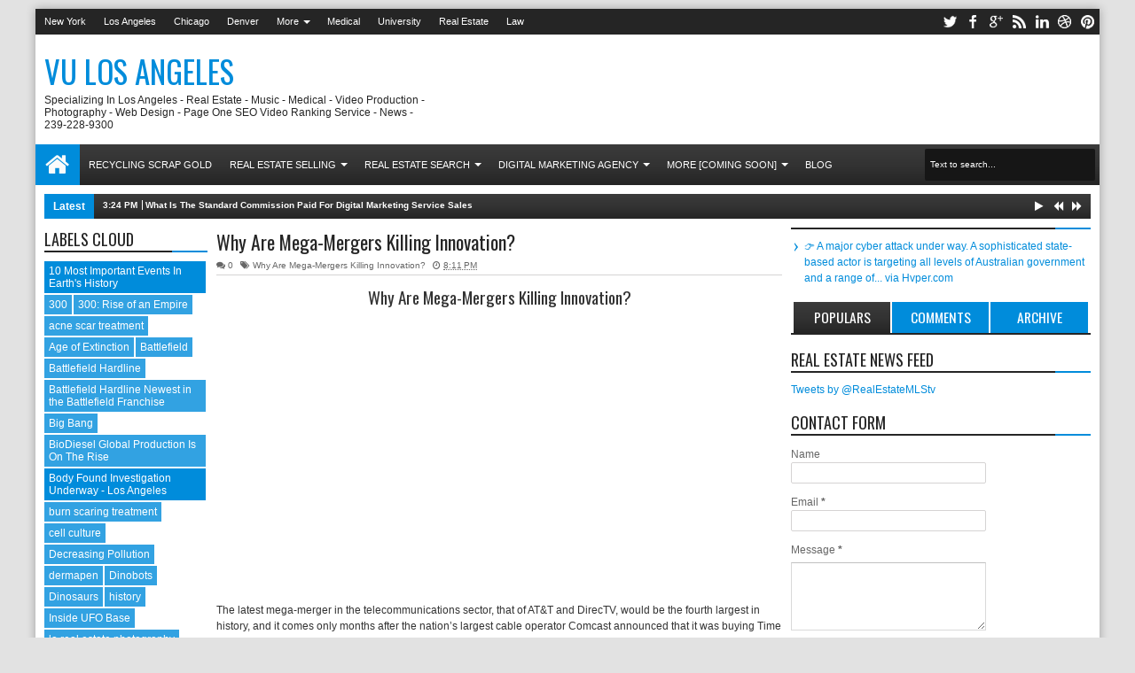

--- FILE ---
content_type: text/html; charset=UTF-8
request_url: https://www.vulosangeles.com/2014/06/why-are-mega-mergers-killing-innovation.html
body_size: 72776
content:
<!DOCTYPE html>
<HTML class='no-js ' dir='ltr'>
<head>
<link href='https://www.blogger.com/static/v1/widgets/2944754296-widget_css_bundle.css' rel='stylesheet' type='text/css'/>
<meta content='text/html; charset=UTF-8' http-equiv='Content-Type'/>
<meta content='blogger' name='generator'/>
<link href='https://www.vulosangeles.com/favicon.ico' rel='icon' type='image/x-icon'/>
<link href='https://www.vulosangeles.com/2014/06/why-are-mega-mergers-killing-innovation.html' rel='canonical'/>
<link rel="alternate" type="application/atom+xml" title="Vu Los Angeles - Atom" href="https://www.vulosangeles.com/feeds/posts/default" />
<link rel="alternate" type="application/rss+xml" title="Vu Los Angeles - RSS" href="https://www.vulosangeles.com/feeds/posts/default?alt=rss" />
<link rel="service.post" type="application/atom+xml" title="Vu Los Angeles - Atom" href="https://www.blogger.com/feeds/870004974233045512/posts/default" />

<link rel="alternate" type="application/atom+xml" title="Vu Los Angeles - Atom" href="https://www.vulosangeles.com/feeds/3663956600981745118/comments/default" />
<!--Can't find substitution for tag [blog.ieCssRetrofitLinks]-->
<link href='https://i.ytimg.com/vi/KQTaupOoPcI/hqdefault.jpg' rel='image_src'/>
<meta content='Why Are Mega-Mergers Killing Innovation?' name='description'/>
<meta content='https://www.vulosangeles.com/2014/06/why-are-mega-mergers-killing-innovation.html' property='og:url'/>
<meta content='Why Are Mega-Mergers Killing Innovation?' property='og:title'/>
<meta content='Why Are Mega-Mergers Killing Innovation?' property='og:description'/>
<meta content='https://lh3.googleusercontent.com/blogger_img_proxy/AEn0k_tDzst4kDE9qzc0NnRT0G1sT6ff5JBrYcDHm4EZbkEt34Ax5WJgJjXWeNrYkazdBtC6uwCufxkf7KIp-MW-1YObDlZ5JR3uz8QbTWo3KwUCHDFQ=w1200-h630-n-k-no-nu' property='og:image'/>
<title>
Why Are Mega-Mergers Killing Innovation? | Vu Los Angeles
</title>
<script type='text/javascript'>//<![CDATA[
var curl = window.location.href;if (curl.indexOf('m=1') != -1) {curl = curl.replace('m=1', 'm=0');window.location.href = curl;}
//]]></script>
<meta content='218168578325095' property='fb:app_id'/>
<meta content='100002549773049' property='fb:admins'/>
<!-- Metadata Facebook -->
<meta content='https://i.ytimg.com/vi/KQTaupOoPcI/default.jpg' property='og:image'/>
<meta content='Vu Los Angeles' property='og:site_name'/>
<meta content='Why Are Mega-Mergers Killing Innovation?' property='og:description'/>
<meta content='Why Are Mega-Mergers Killing Innovation?' name='description'/>
<meta content='Vu Los Angeles: Why Are Mega-Mergers Killing Innovation?' property='og:title'/>
<meta content='article' property='og:type'/>
<meta content='https://www.vulosangeles.com/2014/06/why-are-mega-mergers-killing-innovation.html' property='og:url'/>
<!--[if lt IE 9]> <script src="http://mkr.googlecode.com/svn/JS/css3-mediaqueries.js"></script> <![endif]-->
<meta content='width=device-width, initial-scale=1, maximum-scale=1' name='viewport'/>
<link href='//netdna.bootstrapcdn.com/font-awesome/3.2.1/css/font-awesome.min.css' rel='stylesheet'/>
<link href="//fonts.googleapis.com/css?family=Oswald" rel="stylesheet" type="text/css">
<style type='text/css'>@font-face{font-family:'Oswald';font-style:normal;font-weight:400;font-display:swap;src:url(//fonts.gstatic.com/s/oswald/v57/TK3_WkUHHAIjg75cFRf3bXL8LICs1_FvsUtiZSSUhiCXABTV.woff2)format('woff2');unicode-range:U+0460-052F,U+1C80-1C8A,U+20B4,U+2DE0-2DFF,U+A640-A69F,U+FE2E-FE2F;}@font-face{font-family:'Oswald';font-style:normal;font-weight:400;font-display:swap;src:url(//fonts.gstatic.com/s/oswald/v57/TK3_WkUHHAIjg75cFRf3bXL8LICs1_FvsUJiZSSUhiCXABTV.woff2)format('woff2');unicode-range:U+0301,U+0400-045F,U+0490-0491,U+04B0-04B1,U+2116;}@font-face{font-family:'Oswald';font-style:normal;font-weight:400;font-display:swap;src:url(//fonts.gstatic.com/s/oswald/v57/TK3_WkUHHAIjg75cFRf3bXL8LICs1_FvsUliZSSUhiCXABTV.woff2)format('woff2');unicode-range:U+0102-0103,U+0110-0111,U+0128-0129,U+0168-0169,U+01A0-01A1,U+01AF-01B0,U+0300-0301,U+0303-0304,U+0308-0309,U+0323,U+0329,U+1EA0-1EF9,U+20AB;}@font-face{font-family:'Oswald';font-style:normal;font-weight:400;font-display:swap;src:url(//fonts.gstatic.com/s/oswald/v57/TK3_WkUHHAIjg75cFRf3bXL8LICs1_FvsUhiZSSUhiCXABTV.woff2)format('woff2');unicode-range:U+0100-02BA,U+02BD-02C5,U+02C7-02CC,U+02CE-02D7,U+02DD-02FF,U+0304,U+0308,U+0329,U+1D00-1DBF,U+1E00-1E9F,U+1EF2-1EFF,U+2020,U+20A0-20AB,U+20AD-20C0,U+2113,U+2C60-2C7F,U+A720-A7FF;}@font-face{font-family:'Oswald';font-style:normal;font-weight:400;font-display:swap;src:url(//fonts.gstatic.com/s/oswald/v57/TK3_WkUHHAIjg75cFRf3bXL8LICs1_FvsUZiZSSUhiCXAA.woff2)format('woff2');unicode-range:U+0000-00FF,U+0131,U+0152-0153,U+02BB-02BC,U+02C6,U+02DA,U+02DC,U+0304,U+0308,U+0329,U+2000-206F,U+20AC,U+2122,U+2191,U+2193,U+2212,U+2215,U+FEFF,U+FFFD;}</style>
<style id='page-skin-1' type='text/css'><!--
/*
-----------------------------------------------
Blogger Template Style
Name: Purez
Version:   1.1
- Support Image from third party
- Support Video Thumbnail
Design by: satankMKR
ThemeForest URL:http://themeforest.net/user/satankmkr
----------------------------------------------- */
/* Variable definitions
====================
<Variable name="startSide" description="Side where text starts in blog language" type="automatic" default="left" />
<Variable name="endSide" description="Side where text ends in blog language" type="automatic" default="right" />
<Group description="Main Color" selector="#outer-wrapper">
<Variable name="main.color.one" description="Primary Color" type="color" default="#FFFFFF"/>
<Variable name="main.color.two" description="Secondary Color" type="color" default="#252525"/>
<Variable name="main.color.three" description="Body Color" type="color" default="#E2E2E2"/>
<Variable name="main.color.four" description="Fourth Color" type="color" default="#EBEBEB"/>
</Group>
<Group description="Backgrounds" selector="body">
<Variable name="keycolor" description="Primary Color" type="color" default="#008CDB"/>
<Variable name="body.background" description="Background" type="background" color="#E2E2E2" default="$(color) url() repeat fixed top center fixed"/>
</Group>
<Group description="Main Font" selector="#outer-wrapper">
<Variable name="main.fonthead.type" description="Heading Font Type" type="font"	default="normal normal 12px Oswald,'Bebas Neue',Bebas,'Arial Narrow',Sans-Serif"/>
<Variable name="main.fontbody.type" description="Body Font Type" type="font" default="normal normal 12px Verdana, Geneva, sans-serif"/>
<Variable name="main.fonthead.color" description="Heading Font Color" type="color" default="#252525"/>
<Variable name="main.fontbody.color" description="Body Font Color" type="color" default="#333333"/>
</Group>
<Group description="Header Font" selector="#header">
<Variable name="head.blogtitle.type" description="Header Font" type="font" default="normal normal 35px Oswald,'Bebas Neue',Bebas,'Arial Narrow',Sans-Serif"/>
<Variable name="head.blogdesc.type" description="Description Font" type="font" default="normal normal 100% 'Trebuchet MS', Trebuchet, Arial, Verdana, Sans-serif"/>
</Group>
<Group description="Link Color" selector="#outer-wrapper">
<Variable name="link.hover.color" description="Hover Color" type="color" default="#252525"/>
<Variable name="link.visited.color" description="Visited Color" type="color" default="#999999"/>
</Group>
<Group description="Search Result" selector="#search-result">
<Variable name="search.border.color" description="Border Color" type="color" default="#F3F3F3"/>
</Group>
<Group description="Nav Menu" selector=".sf-menu">
<Variable name="nav.subsub.color" description="Sub Sub Color" type="color" default="#0069A5"/>
<Variable name="nav.search.color" description="Search Input" type="color" default="#161616"/>
</Group>
<Group description="Shadow Color" selector="#outer-wrapper">
<Variable name="shadow.outer.color" description="Outer Shadow" type="color" default="#C7C7C7"/>
<Variable name="shadow.image.color" description="Image Shadow" type="color" default="#000000"/>
</Group>
<Group description="Post Body" selector=".post-body">
<Variable name="post.fontbody.type" description="Post Font Type" type="font"	default="normal normal 12px Verdana, Geneva, sans-serif"/>
<Variable name="post.border.color" description="Border color" type="color" default="#D5D3D3"/>
</Group>
<Group description="Comment Area" selector=".comments">
<Variable name="comment.tab.color" description="Tab Color" type="color" default="#EBEBEB"/>
<Variable name="comment.reply.color" description="Reply Area Color" type="color" default="#F7F7F7"/>
</Group>
<Group description="Sidebar Area" selector=".sidebar">
<Variable name="sidebar.font.color" description="Font Color" type="color" default="#666666"/>
</Group>
<Group description="Buttons" selector="body">
<Variable name="buttop.background.color" description="Top Gradient Color" type="color" default="#3b3b3b"/>
<Variable name="butmid.background.color" description="Middle Color" type="color" default="#333333"/>
<Variable name="butbottom.background.color" description="Bottom Gradient Color" type="color" default="#252525"/>
</Group>
<Group description="Buttons Hover" selector="body">
<Variable name="buthotop.background.color" description="Top Gradient Color" type="color" default="#009eed"/>
<Variable name="buthomid.background.color" description="Middle Color" type="color" default="#0094e3"/>
<Variable name="buthobottom.background.color" description="Bottom Gradient Color" type="color" default="#008bdb"/>
</Group>
*/
#navbar-iframe {display:none !important;}
header, nav, section, aside, article, footer {display:block;}
/* Use this with templates/template-twocol.html */
body{background:#E2E2E2 url() repeat fixed top center;margin:0;padding:0;color:#333333;font:x-small Georgia Serif;font-size/* */:/**/small;font-size:/**/small;text-align:center;}
a:link{color:#008CDB;text-decoration:none;}
a:visited{color:#999999;text-decoration:none;}
a:hover{color:#252525;text-decoration:underline;}
a img{border-width:0;}
.left{float:left;}
.right{float:right;}
.hide{display:none;}
.half{width:50%;}
.section,.widget{margin:0;}
/* Header
-----------------------------------------------
*/
#header-wrapper{margin:0 auto 0;padding:10px;overflow:hidden;}
#header{margin:0;float:left;max-width:437px;color:#008CDB;}
#header h1,#header p{margin:0;margin-right:5px;margin-top:5px;padding:0;text-transform:uppercase;font:normal normal 35px Oswald,'Bebas Neue',Bebas,'Arial Narrow',Sans-Serif;}
#header a{color:#008CDB;text-decoration:none;}
#header a:hover{color:#008CDB;}
#header .description{margin:0;margin-right:5px;margin-bottom:5px;padding:0;text-transform:capitalize;line-height:1.4em;font:normal normal 100% 'Trebuchet MS', Trebuchet, Arial, Verdana, Sans-serif;color:#252525;}
#header img{margin-left:0;margin-right:auto;}
#headerads{width:728px;float:right;}
#headerads .widget > h2{position:absolute;left:-9999px;}
/* Navigation
----------------------------------------------- */
#topnav ul,#nav ul,#nav li,#topnav,.navtab,.navtab li{list-style:none;padding:0;margin:0;}
#nav{height:46px;background-color:#252525;position:relative;}
#topnav{height:29px;background-color:#252525;}
#nav,.ticker-wrapper.has-js,.ticker-swipe,.navtab a.current,.navtab a:hover,.ticker-swipe span,.showpageNum a,.showpagePoint,.showpage a,.rcbytag .jcarousel-prev,.rcbytag .jcarousel-next,#related_posts .jcarousel-prev,#related_posts .jcarousel-next,.morepostag a{filter:progid:DXImageTransform.Microsoft.gradient(GradientType=0,startColorstr='#3b3b3b',endColorstr='#252525');background-image:-webkit-linear-gradient(top,#3b3b3b 0%,#333333 50%,#252525 100%);background-image:-moz-linear-gradient(top,#3b3b3b 0%,#333333 50%,#252525 100%);background-image:-ms-linear-gradient(top,#3b3b3b 0%,#333333 50%,#252525 100%);background-image:-o-linear-gradient(top,#3b3b3b 0%,#333333 50%,#252525 100%);background-image:linear-gradient(top,#3b3b3b 0%,#333333 50%,#252525 100%);}
.showpagePoint,.showpageNum a:hover,.rcbytag .jcarousel-prev:hover,.rcbytag .jcarousel-next:hover,#related_posts .jcarousel-prev:hover,#related_posts .jcarousel-next:hover,.morepostag a:hover,.morepostag a.loadingnya,a#top{filter:progid:DXImageTransform.Microsoft.gradient(GradientType=0,startColorstr='#009eed',endColorstr='#008bdb');background-image:-webkit-linear-gradient(top,#009eed 0%,#0094e3 50%,#008bdb 100%);background-image:-moz-linear-gradient(top,#009eed 0%,#0094e3 50%,#008bdb 100%);background-image:-ms-linear-gradient(top,#009eed 0%,#0094e3 50%,#008bdb 100%);background-image:-o-linear-gradient(top,#009eed 0%,#0094e3 50%,#008bdb 100%);background-image:linear-gradient(top,#009eed 0%,#0094e3 50%,#008bdb 100%);}
.sf-menu,.sf-menu *{margin:0;padding:0;list-style:none;}
.sf-menu li{position:relative;}
.sf-menu ul{position:absolute;display:none;top:100%;left:0;z-index:99;}
.sf-menu > li{float:left;}
.sf-menu li:hover > ul,.sf-menu li.sfHover > ul{display:block;}
.sf-menu a{display:block;position:relative;}
#menunav > li > a{line-height:46px;text-transform:uppercase;height:46px;}
.sf-menu ul ul{top:0;left:100%;}
.sf-menu{float:left;}
.sf-menu ul{min-width:12em;*width:12em;}
.sf-menu a{padding:0 10px;height:46px;line-height:46px;text-decoration:none;zoom:1;color:#FFFFFF;font-size:11px;}
.sf-menu a.home,.sf-menu > li > a.home.current{background-color:#008CDB;text-indent:-9999px;padding:0;width:50px;}
#topnav .sf-menu a{color:#FFFFFF;height:29px;line-height:29px;}
.sf-menu li{white-space:nowrap;*white-space:normal;-moz-transition:background-color .2s;-webkit-transition:background-color .2s;transition:background-color .2s;position:relative;}
.sf-menu ul li{background-color:#008CDB;}
#topnav .sf-menu ul li,#topnav .sf-menu ul ul li{background-color:#008CDB;}
.sf-menu ul a{font-weight:normal;height:28px;line-height:28px;}
#topnav .sf-menu ul a{height:24px;line-height:24px;}
.sf-menu ul a:hover{padding-left:12px;}
.sf-menu ul ul li{background-color:#0069A5;margin:0;margin-bottom:1px;margin-left:2px;}
.sf-menu li:hover > a,.sf-menu li.sfHover > a,.sf-menu > li > a.current{background-color:#008CDB;-moz-transition:none;-webkit-transition:none;transition:none;color:#FFFFFF;}
#topnav .sf-menu li:hover > a,#topnav .sf-menu li.sfHover > a,#topnav .sf-menu > li > a.current{background-color:#008CDB;color:#FFFFFF;}
.sf-arrows .sf-with-ul{padding-right:2em;*padding-right:1em;}
.sf-arrows .sf-with-ul:after{content:'';position:absolute;top:50%;right:0.85em;margin-top:-2px;height:0;width:0;border:4px solid transparent;border-top-color:#FFFFFF;}
#topnav .sf-arrows .sf-with-ul:after{border-top-color:#FFFFFF;}
.sf-arrows > li > .sf-with-ul:focus:after,.sf-arrows > li:hover > .sf-with-ul:after,.sf-arrows > .sfHover > .sf-with-ul:after{border-top-color:#FFFFFF;}
#topnav .sf-arrows > li > .sf-with-ul:focus:after,#topnav .sf-arrows > li:hover > .sf-with-ul:after,#topnav .sf-arrows > .sfHover > .sf-with-ul:after{border-top-color:#FFFFFF;}
.sf-arrows ul .sf-with-ul:after{margin-top:-4px;margin-right:-3px;border-color:transparent;border-left-color:#FFFFFF;}
#topnav .sf-arrows ul .sf-with-ul:after{border-left-color:#FFFFFF;}
.sf-arrows ul li > .sf-with-ul:focus:after,.sf-arrows ul li:hover > .sf-with-ul:after,.sf-arrows ul .sfHover > .sf-with-ul:after{border-left-color:#FFFFFF;}
#topnav .sf-arrows ul li > .sf-with-ul:focus:after,#topnav .sf-arrows ul li:hover > .sf-with-ul:after,#topnav .sf-arrows ul .sfHover > .sf-with-ul:after{border-left-color:#FFFFFF;}
.sf-menu a.home:before,#searchnya button:before,.tombolsrc:before,.ticker-controls li:before,.post-body blockquote:before,.comments .comments-content .icon.blog-author:before,.commentarea .author-comment:before{position:absolute;font-family:FontAwesome;font-weight:normal;font-style:normal;text-decoration:inherit;-webkit-font-smoothing:antialiased;}
.sf-menu a.home:before{text-indent:0;}
.sf-menu a.home:before{width:30px;height:30px;}
.sf-menu a.home:before{content:"\f015";top:0;font-size:29px;left:11px;color:#FBFBFB;}
.selectnav,.breadcrumbs{display:none;}
/* Social Icon
----------------------------------------------- */
#icon-socialmn{float:right;}
#icon-socialmn li{float:left;}
#icon-socialmn a{display:block;text-indent:-9999px;width:26px;height:29px;background-image:url(https://blogger.googleusercontent.com/img/b/R29vZ2xl/AVvXsEju42YUfh6UgQNaBWf8uC0-cfpJsqguGVLDIzopW_DWicBftGtQrhjsUoqRRKU0jOK2l3pG_F-UGP4OJO0_OHLMpiZMyvPH7whDshsjsKiBXhsfFoGqNXLkmaX05MfTnvi4m2YJujg_fAF6/h25/team-social-icons.png);background-repeat:no-repeat;-webkit-transition:background .2s ease-out;-moz-transition:background .2s ease-out;-o-transition:background .2s ease-out;transition:background .2s ease-out;}
#icon-socialmn .sotw a{background-position:1px 2px;}
#icon-socialmn .sofb a{background-position:-24px 2px;}
#icon-socialmn .sogo a{background-position:-49px 2px;}
#icon-socialmn .sorss a{background-position:-74px 2px;}
#icon-socialmn .solinkn a{background-position:-99px 2px;}
#icon-socialmn .sodrib a{background-position:-125px 2px;}
#icon-socialmn .sopint a{background-position:-150px 2px;}
#icon-socialmn .sotw a:hover{background-color:#2DAAE1;}
#icon-socialmn .sofb a:hover{background-color:#3C5B9B;}
#icon-socialmn .sogo a:hover{background-color:#F63E28;}
#icon-socialmn .sorss a:hover{background-color:#FA8C27;}
#icon-socialmn .solinkn a:hover{background-color:#0173B2;}
#icon-socialmn .sodrib a:hover{background-color:#F9538F;}
#icon-socialmn .sopint a:hover{background-color:#CB2027;}
/* Search
----------------------------------------------- */
#searchnya{float:right;margin-top:5px;margin-right:5px;}
#searchnya input{border:0;outline:0;width:180px;height:20px;padding:8px 6px;line-height:20px;background-color:#161616;color:#FFFFFF;font-size:10px;}
.tombolsrc{cursor:pointer;width:46px;height:46px;top:0;right:0;oultine;position:absolute;display:none;}
#search-result{color:#333333;background-color:#FFFFFF;padding:8px 10px;margin:10px 0;width:285px;height:auto;position:absolute;top:27px;right:5px;z-index:99;-webkit-box-shadow:0 1px 5px rgba(0,0,0,0.3);-moz-box-shadow:0 1px 5px rgba(0,0,0,0.3);box-shadow:0 1px 5px rgba(0,0,0,0.3);display:none;}
#search-result *{margin:0 0 0 0;padding:0 0 0 0;}
#search-result h4,#search-result strong{display:block;margin:0;margin-right:30px;margin-bottom:10px;}
#search-result h4{font-size:125%;}
#search-result ol{list-style:none;overflow:hidden;height:320px;}
#search-result .close{text-decoration:none;display:block;position:absolute;top:4px;font-size:18px;right:10px;line-height:normal;color:black;}
#search-result li{padding:5px 0;overflow:hidden;}
#search-result strong{margin:0 0 3px 0;display:block;color:#252525;}
#search-result img{float:left;display:block;margin-right:5px;}
#search-result a{text-decoration:none;}
#search-result p{font-size:11px;line-height:1.4em;}
#search-result mark{color:#FFFFFF;background-color:#008CDB;}
#search-result .mCSB_scrollTools .mCSB_draggerRail,#search-result .mCSB_scrollTools .mCSB_dragger .mCSB_dragger_bar{margin:0 auto;}
#search-result .mCSB_container{margin-right:30px;}
.src-morepost{text-align:center;}
#search-result .src-morepost a{display:block;padding:5px;background-color:#008CDB;margin-top:8px;color:#FFFFFF;position:relative;text-decoration:none;}
#search-result .src-morepost a:hover{background-color:#252525;}
#search-result .src-morepost a:active{top:1px;}
/* Headings
----------------------------------------------- */
h1,h2,h3,h4,h5,h6,.post-summary strong a,.menu-xitem,.navtab a,.box_skitter_home.purez-theme .label_skitter strong{font:normal normal 12px Oswald,'Bebas Neue',Bebas,'Arial Narrow',Sans-Serif;text-transform:none;margin:0;}
h1{font-size:200%;}
h2{font-size:170%;}
h3{font-size:150%;}
h4{font-size:130%;}
h5{font-size:120%;}
h6{font-size:110%;}
/* Outer-Wrapper
----------------------------------------------- */
#outer-wrapper{background-color:#FFFFFF;padding:0;text-align:left;font:normal normal 12px Verdana, Geneva, sans-serif;-moz-box-shadow:0 0 10px rgba(0,0,0,0.3);-webkit-box-shadow:0 0 10px rgba(0,0,0,0.3);box-shadow:0 0 10px rgba(0,0,0,0.3);width:99%;max-width:1200px;margin:10px auto;}
#main-wrapper{width:71%;float:left;word-wrap:break-word;overflow:hidden;}
#sidebar-wrapper{width:29%;float:right;word-wrap:break-word;overflow:hidden;}
#sideleft{float:left;width:24%;}
.mainright{float:right;width:76%;}
#main-wrapper .innerwrap{padding-right:10px;}
#sideleft .innerwrap{padding-left:10px;}
#content-wrapper{padding:10px 0;}
#sidebar-wrapper .innerwrap{padding-right:10px;}
#sidebar-tengah{margin-bottom:15px;}
#sideright{float: none;}
/* Posts
-----------------------------------------------
*/
.index .post,.archive .post{overflow:hidden;margin-bottom:10px;}
.post .meta,.post .meta a{color:#252525;font-size:10px;text-decoration:none;}
.post .meta a:hover{color:#008CDB;}
.post .meta > span{filter:alpha(opacity=70);opacity:0.7;}
.post .meta > span:hover{filter:alpha(opacity=100);opacity:1;}
.post .meta > span{margin-right:5px;}
.index h2.post-title,.archive h2.post-title,.index .post-header.meta,.archive .post-header.meta{position:absolute;left:-9999px;}
.post .thumbimgx{display:block;float:left;margin-right:10px;margin-bottom:5px;width:150px;height:150px;}
.post .thumbimgx img{width:100%;height:100%;}
.post-summary strong{font-weight:normal;}
.post-summary strong a{line-height:1.5em;font-size:160%;color:#252525;text-decoration:none;margin-bottom:5px;display:block;}
.post-summary p{line-height:1.5em;}
.post-summary strong a:hover,.rcentpost strong a:hover,#related_posts .jdlunya strong:hover,.PopularPosts .item-title a:hover{filter:alpha(opacity=60);opacity:0.6;}
.post .meta .item-control img{width:9px;height:9px;}
.post-more-link{text-align:right;display:none;}
.post-more-link a{text-decoration:none;color:#FFFFFF;display:inline-block;background-color:#252525;padding:5px 7px;font-size:90%;}
.post-labels span > span{display:none;}
.post-labels span > span:first-child,.post-labels span > span:last-child{display:inline;}
.item .homepost,.static_page .homepost{display:none;}
.item h1.post-title,.static_page h2.post-title,.error_page h2.post-title,.error-custom h2{font-size:180%;}
.item h1.post-title,.static_page h2.post-title,.error_page h2.post-title,.item h1.post-title a,.static_page h2.post-title a,.error_page h2.post-title a,.error-custom h2{color:#252525;text-decoration:none;}
.item .post-header,.static_page .post-header{border-bottom:1px solid #D5D3D3;padding:5px 0;margin-bottom:10px;}
.item .post-body,.static_page .post-body{font:normal normal 12px Verdana, Geneva, sans-serif;line-height:1.5em;}
.post-body iframe,.sidebar iframe{max-width:100%;}
.item .post .post-author,.static_page .post .post-author{text-align:right;font-style:italic;}
.post-share-buttons h4.title{float:left;margin-right:5px;direction:ltr;}
.post-share-buttons.goog-inline-block{display:block;margin:0;overflow:hidden;}
.post-share-buttons .addthis_toolbox{position:relative;top:3px;direction:ltr;}
.item .post-footer,.static_page .post-footer{padding:2px 2px 5px;border-top:1px solid #D5D3D3;border-bottom:1px solid #D5D3D3;margin-top:10px;}
.largehide{display:none;}
.largeshow .addthis_button_tweet{width:88px;}
.largeshow .addthis_button_google_plusone{width:68px;}
.largeshow .addthis_button_facebook_like{width:80px;}
.post-body{z-index:0;position:relative;}
.post-body h1,.post-body h2,.post-body h3,.post-body h4,.post-body h5,.post-body h6{margin-bottom:10px;}
.post-body h1{font-size:180%;}
.post-body h2{font-size:160%;}
.post-body h3{font-size:140%;}
.post-body h4{font-size:130%;}
.post-body h5{font-size:120%;}
.post-body h6{font-size:110%;}
.post-body blockquote{padding-left:32px;margin:20px;position:relative;line-height:1.6em;}
.post-body blockquote:before{content:"\f10d";left:0;top:5px;font-size:220%;}
.blog-posts.hfeed .inline-ad{margin-top:15px;text-align:center;padding:10px 2px;overflow:hidden;}
.error-custom h2{border-bottom:1px solid #D5D3D3;}
.error-custom p{line-height:1.6em;}
.error-custom #s{border:1px solid #D5D3D3;padding:5px 6px;outline:none;}
.error-custom #searchsubmit{outline:none;display:inline-block;padding:5px 6px;margin:0;color:#FFFFFF;background-color:#008CDB;border:1px solid #008CDB;cursor:pointer;}
/* Page Navigation
----------------------------------------------- */
.index #blog-pager,.archive #blog-pager{display:none;margin:0;padding:10px 0;direction:ltr;}
.index #main,.archive #main{position:relative;}
.loadingpost,.loadmorepost{position:absolute;background-color:#FFFFFF;background-image:url(https://blogger.googleusercontent.com/img/b/R29vZ2xl/AVvXsEi1xKIWKMXX7TTADazSkP6MhWGvcRYRlZPZGhH-zz61zCbBCvkFrBuA3AdcIhpBO1sGWMz1JHJN9-hsNW1dB87OoI2_dh750jitWAXfCds-juAb12R0q_xmvl0lqe_XAwIal0wtBm69XXM/s1600/anim_loading_sm_082208.gif);background-repeat:no-repeat;background-position:50% 50%;top:0;width:100%;left:0;right:0;display:none;bottom:0;z-index:99;}
#blog-pager a{text-decoration:none;outline:none;}
#blog-pager > .showpageNum:first-child a,.showpage a{float:left;}
#blog-pager > .showpageNum:last-child a{float:right;}
.showpageNum a,.showpagePoint,.showpage a{display:inline-block;padding:5px 6px;margin:0 1px;background-color:#252525;color:#FFFFFF;}
.showpagePoint,.showpageNum a:hover{background-color:#008CDB;}
.pager-isi{overflow:hidden;}
.pager-isi a,.pager-isi .linkgrey{width:50%;display:block;float:left;padding:10px 0;text-decoration:none;}
.pager-isi h5,.pager-isi h6{margin:0;font-weight:normal;}
.pager-isi h6{font-size:130%;}
.pager-isi h5{font-size:100%;}
a.blog-pager-newer-link{text-align:left;position:relative;}
a.blog-pager-newer-link h6,a.blog-pager-newer-link h5{padding-left:20px;}
a.blog-pager-older-link{text-align:right;position:relative;}
a.blog-pager-older-link h6,a.blog-pager-older-link h5{padding-right:20px;}
.pager-isi .linkgrey.left{text-align:left;}
.pager-isi .linkgrey.right{text-align:right;}
a.blog-pager-newer-link:after,a.blog-pager-older-link:after{content:"";width:0;height:0;border-width:8px 6px;border-style:solid;border-color:transparent;position:absolute;top:50%;margin-top:-8px;}
a.blog-pager-newer-link:after{border-right-color:#008CDB;left:0;}
a.blog-pager-older-link:after{border-left-color:#008CDB;right:0;}
/* Comments
----------------------------------------------- */
#comment-post-message .rightx{font:normal normal 12px Verdana, Geneva, sans-serif;float:right;}
#comment-post-message .rightx a{display:inline-block;padding:5px;background-color:#EBEBEB;-moz-border-radius:2px 2px 0 0;-webkit-border-radius:2px 2px 0 0;border-radius:2px 2px 0 0;font-size:11px;position:relative;cursor:pointer;top:3px;direction:ltr;text-decoration:none;}
#comment-post-message .rightx a.active{background-color:#008CDB;color:#FFFFFF;}
#container-commentfb > div{background-color:#FFFFFF;}
#container-commentfb{background-image:url(https://blogger.googleusercontent.com/img/b/R29vZ2xl/AVvXsEi1xKIWKMXX7TTADazSkP6MhWGvcRYRlZPZGhH-zz61zCbBCvkFrBuA3AdcIhpBO1sGWMz1JHJN9-hsNW1dB87OoI2_dh750jitWAXfCds-juAb12R0q_xmvl0lqe_XAwIal0wtBm69XXM/s1600/anim_loading_sm_082208.gif);background-repeat:no-repeat;background-position:50% 50%;min-height:200px;min-width:640px;}
#googlePlusComment > div{width:100%;}
#container-commentfb .fb_iframe_widget,#container-commentfb .fb_iframe_widget span,#container-commentfb .fb_iframe_widget iframe{width:100%!important;display:block!important;min-width:100%;}
.feed-links{display:none;}
.emobutton{margin-bottom:10px;display:inline-block;padding:5px;border-radius:2px;background-color:#EBEBEB;cursor:pointer;outline:0;}
.emobutton.active{background-color:#008CDB;color:#FFFFFF;}
.emobutton i{font-size:18px;}
.emobutton b{position:relative;top:-2px;}
.emoWrap{display:none;}
.comments .comments-content .comment-thread ol{margin:0;}
.comments .comments-content .comment:first-child{padding-top:0;}
.comments .comments-content .datetime,.commentarea .datecm{font-size:9px;}
.comments .comments-content .comment-content,.commentarea p{line-height:1.5em;}
.comments .comments-content .comment{margin:0;padding:0;}
.comments .comments-content .comment-thread.inline-thread ol{margin-top:11px;}
.comments .comments-content .inline-thread,.commentarea{background-color:#F7F7F7;border-left:2px solid #008CDB;}
.comments .continue a,.comments .comments-content .comment-thread ol .comment-replybox-thread{-moz-box-shadow:inset 0 1px 5px rgba(0,0,0,0.3);-webkit-box-shadow:inset 0 1px 5px rgba(0,0,0,0.3);box-shadow:inset 0 1px 5px rgba(0,0,0,0.3);background-color:#FFFFFF;}
.comment-form{max-width:100%;}
.comments .comments-content .comment-thread ol .comment-replybox-thread #form-wrapper{padding:10px;}
.comments .comments-content .comment-thread ol .comment-replybox-thread #form-wrapper p{margin:0;}
.comments .comments-content .icon.blog-author,.commentarea .author-comment{position:relative;display:inline-block;height:16px;margin:0;margin-left:6px;margin-bottom:-4px;width:16px;}
.comments .comments-content .icon.blog-author:before,.commentarea .author-comment:before{content:"\f007";top:0;left:1px;font-size:15px;color:#008CDB;}
.comments .addnew-comment{text-align:center;}
.comments .addnew-comment a{display:block;color:#FFFFFF;background-color:#252525;padding:7px 5px;text-decoration:none;position:relative;}
.comments .addnew-comment a:hover{background-color:#008CDB;}
.comments .addnew-comment a:active{top:1px;}
.commentarea{padding:5px;margin-bottom:8px;position:relative;}
#comments-block .avatar-image-container img{border:0;}
#comments-block .avatar-image-container{top:0;}
/* Sidebar
----------------------------------------------- */
.navtab{line-height:35px;height:35px;margin-bottom:10px;position:relative;border-bottom:2px solid #252525;}
#sidebar-tengah .navtab{padding:0 2px;}
.navtab li{float:left;}
.navtab a{text-decoration:none;height:35px;line-height:35px;color:#FFFFFF;outline:none;font-size:130%;background-color:#008CDB;}
#sidebar-tengah .navtab li{width:33.3%;}
#sidebar-tengah .navtab a{display:block;text-align:center;margin:0 1px;}
#maintop-tengah .navtab a{display:inline-block;padding:0 10px;margin-right:2px;}
.sidebar{color:#666666;line-height:1.5em;}
.sidebar ul,.footer ul{list-style:none;margin:0 0 0;padding:0 0 0;}
.sidebar li,.footer li{margin:0;padding-top:0;padding-right:0;padding-bottom:.25em;padding-left:15px;line-height:1.5em;position:relative;}
.sidebar li:before,.footer li:before,.sidebar li:after,.footer li:after{content:"";width:0;height:0;border-width:5px 4px;border-style:solid;border-color:transparent;border-left-color:#008CDB;position:absolute;top:5px;left:4px;}
.sidebar li:after,.footer li:after{border-left-color:#FFFFFF;left:3px;border-width:5px 3px;}
.footer li:after{border-left-color:#EBEBEB;}
.rcbytag li:before,.rcbytag li:after,.PopularPosts .widget-content ul li:before,.PopularPosts .widget-content ul li:after,.BlogArchive ul li:before,.BlogArchive ul li:after,.nobullet li:before,.nobullet li:after,.rcomnetxx li:before,.rcomnetxx li:after,#mainmtop-manualslide li:before,#mainmtop-manualslide li:after{display:none;}
.sidebar .widget > h2,.menu-xitem,.footer .widget > h2,#related_posts h4,#comment-post-message{font-size:150%;color:#252525;padding:0;margin-bottom:10px;position:relative;border-bottom:2px solid #252525;}
.footer .widget > h2 a,.sidebar .widget > h2 a{color:#252525;text-decoration:none;}
.sidebar .widget > h2:before,.menu-xitem:before,#maintop-tengah .navtab:before,.footer .widget > h2:before,#related_posts h4:before{height:2px;position:absolute;top:100%;background-color:#008CDB;display:block;width:40px;content:"";right:0;z-index:1;}
.sidebar .widget-content ins{margin:0 auto!important;}
.sidebar .widget{margin-bottom:15px;}
#sidebar-tengah .widget > h2,#maintop-tengah .list-tabwrap .widget > h2{display:none;}
.navtab a.current,.navtab a:hover{background-color:#252525;}
#main-wrapper .sidebar.left .widget{padding-right:7px;}
#main-wrapper .sidebar.right .widget{padding-left:7px;}
.navtab a,.sidebar .widget > h2,.menu-xitem,.footer .widget > h2{text-transform:uppercase;}
#maintop-tengah{margin-bottom:10px;}
.PopularPosts .item-thumbnail{float:left;margin:0;margin-right:5px;margin-bottom:5px;width:70px;height:70px;}
.PopularPosts .item-thumbnail img{width:100%;height:100%;padding:0;}
/* Profile
----------------------------------------------- */
.profile-img{width:70px;height:70px;margin-right:5px;margin-bottom:5px;}
.profile-link{float:right;font-style:italic;}
dd.profile-data{font-style:italic;}
/* Footer
----------------------------------------------- */
#footer-wrapper .row{overflow:hidden;padding:15px 0 0;}
#footer-wrapper .grid{width:25%;}
#footer-wrapper .footer{padding:0 10px;}
#footer-wrapper{background-color:#EBEBEB;border-top:4px solid #008CDB;}
#footer-wrapper .navix.credit{overflow:hidden;background-color:#252525;padding:10px 5px;color:#FFFFFF;}
#footer-wrapper .navix.credit a:hover{color:#FFFFFF;}
/* Layout
----------------------------------------------- */
body#layout .hide{display:block;}
body#layout .list-tabwrap,#mainmidtengah,#mainmidtengah2{overflow:hidden;}
body#layout .sidebarmd-widget{width:33.3%;float:left;}
body#layout .navtab{display:none;}
body#layout #headerads{width:70%;}
body#layout #header{width:30%;}
body#layout #header-wrapper{margin-top:40px;}
body#layout #main-top-manualslide{overflow:hidden;}
body#layout #main-top-manualslide > div{width:30.3%;float:left;display:block;}
/* Widget Recent Post by Tag
----------------------------------------------- */
.rcentpost,.rcentpost li{list-style:none;padding:0;margin:0;z-index:0;}
.rcentpost .info,#related_posts .info{font-size:10px;opacity:0.7;filter:alpha(opacity=70);overflow:hidden;}
.rcentpost .info > span{margin-right:5px;overflow:hidden;float:left;line-height:19px;}
.rcentpost .info > span > span{float:left;margin-right:3px;}
.rcentpost .info i{margin-right:3px;float:left;line-height:19px;}
.rcentpost a.thumbxtag{display:block;float:left;width:65px;height:65px;margin-right:5px;margin-bottom:5px;}
.rcentpost a.thumbxtag img{width:100%;height:100%;}
.rcentpost a.thumbxtag img,.post .thumbimgx img{background-color:#FFFFFF;background-image:url(https://blogger.googleusercontent.com/img/b/R29vZ2xl/AVvXsEi1xKIWKMXX7TTADazSkP6MhWGvcRYRlZPZGhH-zz61zCbBCvkFrBuA3AdcIhpBO1sGWMz1JHJN9-hsNW1dB87OoI2_dh750jitWAXfCds-juAb12R0q_xmvl0lqe_XAwIal0wtBm69XXM/s1600/anim_loading_sm_082208.gif);background-repeat:no-repeat;background-position:50% 50%;}
.rcentpost > .a0 a.thumbxtag,.s a.thumbxtag,#related_posts .gmbrrltd{height:170px;width:100%;margin:0 0 5px;float:none;}
.rcentpost > .a0 a.thumbxtag,.s a.thumbxtag,.post .thumbimgx,#related_posts .gmbrrltd{background-color:#FFFFFF;}
.rcentpost p{margin:10px 0;}
.recntright p,.s .rcentpost p{display:none;}
.animated .recntright li{width:100%;height:70px;}
.rcentpost li{overflow:hidden;}
.rcentpost strong a,#related_posts .jdlunya strong,.PopularPosts .item-title a{text-decoration:none;color:#252525;}
.rcentpost .info a,#related_posts .info a{color:#666666;}
.morepostag{text-align:center;}
.morepostag a{text-decoration:none;background-color:#252525;display:block;padding:5px;color:#FFFFFF;outline:none;}
.morepostag a:hover,.morepostag a.loadingnya{background-color:#008CDB;}
.morepostag a.loadingnya{background-image:url(https://blogger.googleusercontent.com/img/b/R29vZ2xl/AVvXsEi1xKIWKMXX7TTADazSkP6MhWGvcRYRlZPZGhH-zz61zCbBCvkFrBuA3AdcIhpBO1sGWMz1JHJN9-hsNW1dB87OoI2_dh750jitWAXfCds-juAb12R0q_xmvl0lqe_XAwIal0wtBm69XXM/s1600/anim_loading_sm_082208.gif);background-repeat:no-repeat;background-position:center;text-indent:-9999px;}
.h .rcentpost{overflow:hidden;}
.h .rcentpost > .a0,.h .rcentpost > .recntright,.rcbytag.g .rcentpost > .a0,.rcbytag.g .recntright{width:50%;float:left;position:relative;}
.rcentpost > .recntright ul{height:280px;padding-bottom:8px;}
.h .rcentpost > .a0 .inner,.rcbytag.g .rcentpost > .a0 .inner{padding-right:7px;}
.rcbytag.s .inner{padding:0 5px;}
.rcbytag.s .jcarousel-clip{overflow:hidden;}
.s .a0 a.thumbxtag,.s a.thumbxtag,#related_posts .gmbrrltd{height:120px;}
.rcbytag .jcarousel-prev,.rcbytag .jcarousel-next,#related_posts .jcarousel-prev,#related_posts .jcarousel-next{position:absolute;top:-39px;right:0;width:25px;height:25px;background-color:#252525;cursor:pointer;outline:none;}
.rcbytag .jcarousel-prev,#related_posts .jcarousel-prev{right:28px;}
.rcbytag .jcarousel-prev:hover,.rcbytag .jcarousel-next:hover,#related_posts .jcarousel-prev:hover,#related_posts .jcarousel-next:hover{background-color:#008CDB;}
.rcbytag .jcarousel-prev-disabled,.rcbytag .jcarousel-next-disabled,#related_posts .jcarousel-prev-disabled,#related_posts .jcarousel-next-disabled{background-color:#252525;filter:alpha(opacity=30);opacity:0.3;cursor:initial;}
.rcbytag.s li{width:160px;}
.rcentpost{overflow:hidden;position:relative;}
.animated .jcarousel-next,.animated .jcarousel-prev{height:16px;width:33px;left:16px;}
.animated .jcarousel-next{bottom:0;top:auto;}
.animated .jcarousel-prev{top:-8px;}
.rcbytag .animated .jcarousel-next:after,.rcbytag .animated .jcarousel-prev:after{left:12px;}
.rcbytag .animated .jcarousel-next:after{top:11px;}
.rcbytag .animated .jcarousel-prev:after{top:5px;}
.recntright.animated .antiscroll-inner,.recntright.animated .antiscroll-wrap,.h .rcentpost.animated{overflow:visible;}
.jcarousel-clip.jcarousel-clip-vertical{height:300px;overflow:hidden;}
.recntright strong a{display:block;overflow:hidden;max-height:51px;}
.rcbytag .jcarousel-prev:after,.rcbytag .jcarousel-next:after,#related_posts .jcarousel-prev:after,#related_posts .jcarousel-next:after{content:"";width:0;height:0;border-width:5px 4px;border-style:solid;border-color:transparent;border-left-color:#FFFFFF;position:absolute;top:50%;margin-top:-5px;right:6px;}
.rcbytag .jcarousel-prev:after,#related_posts .jcarousel-prev:after{border-color:transparent;border-right-color:#FFFFFF;right:11px;}
.animated .jcarousel-next:after{border-color:#FFFFFF transparent transparent transparent;}
.animated .jcarousel-prev:after{border-color:transparent transparent #FFFFFF transparent;}
.recntright .box-wrap.antiscroll-wrap{margin-bottom:5px;}
.antiscroll-scrollbar-horizontal{display:none;}
.post .thumbimgx,.rcentpost > .a0 a.thumbxtag,.s a.thumbxtag{position:relative;}
.rcbytag.c .rcentpost > .a0 .thumbxtag{width:49%;float:left;margin-right:10px;}
.rcbytag.c .rcentpost > .a0 .inner{overflow:hidden;padding-bottom:12px;}
.rcbytag.c .recntright li{float:left;width:50%;}
.rcbytag.c .recntright ul {height:140px;}
.rcbytag.g p,.rcbytag.g .info,.rcbytag.g strong{display:none;}
.rcbytag.g .recntright li{float:left;}
.rcbytag.g .rcentpost > .a0 .thumbxtag{height:250px;}
.rcbytag.g .recntright a.thumbxtag{width:70px;height:70px;}
.rcbytag.g .recntright ul{height:218px;}
.post .thumbimgx:before,.rcentpost > .a0 a.thumbxtag:before,.s a.thumbxtag:before,.post .thumbimgx:after,.rcentpost > .a0 a.thumbxtag:after,.s a.thumbxtag:after,.rcbytag.box_skitter.box_skitter_home.purez-theme:before,.featuredarea .box_skitter.box_skitter_home.purez-theme:before,.rcbytag.box_skitter.box_skitter_home.purez-theme:after,.featuredarea .box_skitter.box_skitter_home.purez-theme:after,#related_posts .gmbrrltd:before,#related_posts .gmbrrltd:after{content:"";position:absolute;z-index:-2;bottom:15px;left:5px;width:50%;height:20%;max-width:300px;-webkit-box-shadow:0 15px 10px #000000;-moz-box-shadow:0 15px 10px #000000;box-shadow:0 15px 10px #000000;-webkit-transform:rotate(-3deg);-moz-transform:rotate(-3deg);-ms-transform:rotate(-3deg);-o-transform:rotate(-3deg);transform:rotate(-3deg);opacity:0.8;filter:alpha(opacity=80);}
.post .thumbimgx:after,.rcentpost > .a0 a.thumbxtag:after,.s a.thumbxtag:after,.rcbytag.box_skitter.box_skitter_home.purez-theme:after,.featuredarea .box_skitter.box_skitter_home.purez-theme:after,#related_posts .gmbrrltd:after{right:5px;left:auto;-webkit-transform:rotate(3deg);-moz-transform:rotate(3deg);-ms-transform:rotate(3deg);-o-transform:rotate(3deg);transform:rotate(3deg);}
.socialpostshare{position:absolute;left:0;z-index:7;top:150px;}
.socialpostshare{-ms-filter:"progid:DXImageTransform.Microsoft.Alpha(Opacity=0)";filter:alpha(opacity=0);-moz-opacity:0;-khtml-opacity:0;opacity:0;}
.rcentpost li:hover .socialpostshare,#comment-post-message .rightx a.active{-ms-filter:"progid:DXImageTransform.Microsoft.Alpha(Opacity=100)";filter:alpha(opacity=100);-moz-opacity:1;-khtml-opacity:1;opacity:1;}
.socialpostshare a{color:#FFFFFF;background-color:#252525;display:inline-block;line-height:20px;height:20px;width:20px;text-align:center;margin-right:2px;text-decoration:none;}
.recntright .socialpostshare{top:47px;}
.g .recntright .socialpostshare{top:52px;}
.recntright .socialpostshare a{line-height:16px;height:16px;width:16px;font-size:9px;}
.s .socialpostshare{top:100px;left:5px;}
.g .socialpostshare{top:200px;}
.socialpostshare .facebook:hover{background-color:#3081D8;}
.socialpostshare .twitter:hover{background-color:#2DAAE1;}
.socialpostshare .google-plus:hover{background-color:#F63E28;}
.postinfo{border:3px solid #008CDB;position:absolute;display:none;width:330px;background-color:#FFFFFF;-moz-box-shadow:0 0 7px rgba(0,0,0,0.3);-webkit-box-shadow:0 0 7px rgba(0,0,0,0.3);box-shadow:0 0 7px rgba(0,0,0,0.3);z-index:88;}
.postinfo .inner{padding:4px;}
.postinfo img{float:left;margin-right:5px;margin-bottom:5px;width:75px;height:75px;}
.postinfo strong{font-size:110%;display:block;}
.postinfo span{margin-top:5px;font-size:80%;}
.postinfo p{margin:10px 0;font-size:90%;line-height:1.5em;}
/* Featured Post
----------------------------------------------- */
.rcbytag.box_skitter.box_skitter_home.purez-theme,.featuredarea .box_skitter.box_skitter_home.purez-theme{padding:4px;background-color:#252525;height:300px;position:relative;z-index:88;margin-bottom:15px;}
.box_skitter_home.purez-theme .prev_button,.box_skitter_home.purez-theme .next_button{background-color:#252525;outline:0;}
.box_skitter ul{display:none;}
.box_skitter .container_skitter{overflow:hidden;position:relative;width:100%!important;height:100%!important;max-width:100%;background-color:#252525;}
.box_skitter .image{overflow:hidden;max-width:100%;max-height:100%;height:300px;}
.box_skitter .image > a{display:block;height:300px;}
.box_skitter .image img{display:none;width:100%;height:100%;max-height:100%;}
.box_skitter .box_clone{position:absolute;top:0;left:0;width:100px;overflow:hidden;display:none;z-index:20;}
.box_skitter img{max-width:none;}
.box_skitter .box_clone img{position:absolute;top:0;width:630px;height:300px;max-width:630px;left:0;z-index:19;}
.box_skitter .prev_button{position:absolute;top:50%;left:35px;z-index:100;width:42px;height:42px;overflow:hidden;text-indent:-9999em;margin-top:-25px;}
.box_skitter .next_button{position:absolute;top:50%;right:35px;z-index:100;width:42px;height:42px;overflow:hidden;text-indent:-9999em;margin-top:-25px;}
.box_skitter .info_slide{position:absolute;top:15px;left:15px;z-index:100;background:#252525;color:#FFFFFF;font:padding:5px 0 5px 5px;-moz-border-radius:5px;-webkit-border-radius:5px;border-radius:5px;opacity:0.75;}
.box_skitter .info_slide .image_number{background:#333;float:left;padding:2px 10px;margin:0 5px 0 0;cursor:pointer;-moz-border-radius:2px;-webkit-border-radius:2px;border-radius:2px;}
.box_skitter .info_slide .image_number_select{background:#c00;float:left;padding:2px 10px;margin:0 5px 0 0;}
.box_skitter .container_thumbs{position:relative;overflow:hidden;height:50px;}
.box_skitter .info_slide_thumb{-moz-border-radius:0;-webkit-border-radius:0;border-radius:0;overflow:hidden;height:45px;top:auto;bottom:-5px;left:-5px;padding:5px;opacity:1.0;}
.box_skitter .info_slide_thumb .image_number{overflow:hidden;width:70px;height:40px;position:relative;}
.box_skitter .info_slide_thumb .image_number img{position:absolute;top:-50px;left:-50px;}
.box_skitter .box_scroll_thumbs{padding:0 10px;}
.box_skitter .box_scroll_thumbs .scroll_thumbs{position:absolute;bottom:60px;left:50px;background:#ccc;background:-moz-linear-gradient(-90deg,#555,#FFFFFF);background:-webkit-gradient(linear,left top,left bottom,from(#555),to(#FFFFFF));width:200px;height:10px;overflow:hidden;text-indent:-9999em;z-index:101;-moz-border-radius:20px;-webkit-border-radius:20px;border-radius:20px;cursor:pointer;border:1px solid #333;}
.box_skitter .info_slide_dots{position:absolute;}
.box_skitter .info_slide_dots .image_number{background:#333;float:left;margin:0 5px 0 0;cursor:pointer;-moz-border-radius:50px;-webkit-border-radius:50px;border-radius:50px;width:18px;height:18px;text-indent:-9999em;outline:0;overflow:hidden;}
.box_skitter .info_slide_dots .image_number_select{background:#c00;float:left;margin:0 5px 0 0;}
.box_skitter .label_skitter{z-index:80;position:absolute;bottom:0;left:0;display:none;}
.loading{position:absolute;top:50%;right:50%;z-index:10000;margin:-16px -16px;color:#FFFFFF;text-indent:-9999em;overflow:hidden;background:#252525 no-repeat left top;width:32px;height:32px;}
.label_skitter{z-index:150;position:absolute;bottom:0;left:0;color:#FFFFFF;display:none;opacity:0.9;}
.label_skitter p{padding:5px;margin:0;}
.box_skitter .progressbar{background:#252525;position:absolute;bottom:5px;left:10px;height:5px;width:940px;z-index:99;border-radius:20px;}
.preview_slide{display:none;position:absolute;z-index:999;bottom:40px;left:-40px;width:100px;height:50px;border:2px solid #252525;background:rgba(0,0,0,.5);-moz-box-shadow:rgba(0,0,0,0.7) 0 0 10px;-webkit-box-shadow:rgba(0,0,0,0.7) 0 0 10px;box-shadow:rgba(0,0,0,0.7) 0 0 10px;overflow:hidden;}
.preview_slide ul{width:100px;height:50px;padding:0;overflow:hidden;margin:0;list-style:none;display:block;position:absolute;top:0;left:0;}
.rcbytag.s .preview_slide ul li,.featuredarea .preview_slide ul li{width:100px;height:55px;overflow:hidden;float:left;margin:0;padding:0;position:relative;display:block;}
.preview_slide ul li img{position:absolute;top:0;left:0;height:55px;width:100px;}
#overlay_skitter{position:absolute;top:0;left:0;width:100%;z-index:9998;opacity:1;background:#252525;}
.box_skitter_home{background-image:url(https://blogger.googleusercontent.com/img/b/R29vZ2xl/AVvXsEi1xKIWKMXX7TTADazSkP6MhWGvcRYRlZPZGhH-zz61zCbBCvkFrBuA3AdcIhpBO1sGWMz1JHJN9-hsNW1dB87OoI2_dh750jitWAXfCds-juAb12R0q_xmvl0lqe_XAwIal0wtBm69XXM/s1600/anim_loading_sm_082208.gif);background-position:center center;background-repeat:no-repeat;}
.box_skitter_home.purez-theme .info_slide_dots{height:28px;padding:0;z-index:99;bottom:5px;left:50%!important;margin-left:-54px;}
.box_skitter_home.purez-theme .info_slide_dots span{transition:background linear .3s;-webkit-transition:background linear .3s;-moz-transition:background linear .3s;background-image:url(https://blogger.googleusercontent.com/img/b/R29vZ2xl/AVvXsEgSCyFxUpkfii_I-depm5ACEDPlMEwIWtKhdy5u50R_j7GnJTElrhxi0T3rIK2NZtzb_WEzQ7Wp72__ID7qL1_aBq7CMPOIvjhOdk1gvOWoQf4ul95D2Srd0MklCLs-NqsV9BtVm1rMfdo/s1600/light-overlay.png);background-repeat:repeat-x;background-position:left -13px;background-color:#252525;color:#777;-webkit-border-radius:50%;-moz-border-radius:50%;border-radius:50%;display:block;width:10px;height:10px;text-indent:-9999px;float:left;margin:8px 6px 0 6px;}
.box_skitter_home.purez-theme .info_slide_dots span:hover{background-color:#777;}
.box_skitter_home.purez-theme .info_slide_dots span.image_number_select{background-color:#008CDB;border:none;width:14px;height:14px;margin:6px 3px 0 3px;box-shadow:inset 1px 0 0 rgba(0,0,0,.1),inset -1px 0 0 rgba(0,0,0,.1),inset 0 1px 0 rgba(0,0,0,.1),inset 0 -1px 0 rgba(0,0,0,.1);-webkit-box-shadow:inset 1px 0 0 rgba(0,0,0,.1),inset -1px 0 0 rgba(0,0,0,.1),inset 0 1px 0 rgba(0,0,0,.1),inset 0 -1px 0 rgba(0,0,0,.1);-moz-box-shadow:inset 1px 0 0 rgba(0,0,0,.1),inset -1px 0 0 rgba(0,0,0,.1),inset 0 1px 0 rgba(0,0,0,.1),inset 0 -1px 0 rgba(0,0,0,.1);}
.box_skitter_home.purez-theme .prev_button,.box_skitter_home.purez-theme .next_button{display:block;width:24px;height:30px;line-height:30px;text-decoration:none;font-size:10px;text-transform:uppercase;transition:none;-webkit-transition:none;-o-transition:none;-moz-transition:none;text-indent:0;margin-top:-15px;top:50%;color:#777;z-index:98;cursor:pointer;text-indent:-9999px;}
.box_skitter_home.purez-theme .prev_button:hover,.box_skitter_home.purez-theme .next_button:hover,.box_skitter_home.purez-theme .prev_button:active,.box_skitter_home.purez-theme .next_button:active{opacity:1!important;}
.box_skitter_home.purez-theme .next_button{right:0;opacity:1!important;}
.box_skitter_home.purez-theme .prev_button{left:0;opacity:1!important;}
.box_skitter_home.purez-theme .prev_button:before,.box_skitter_home.purez-theme .next_button:before,.box_skitter_home.purez-theme .prev_button:after,.box_skitter_home.purez-theme .next_button:after{content:"";width:0;height:0;border-width:6px 5px;border-style:solid;border-color:transparent transparent transparent #008CDB;position:absolute;top:50%;margin-top:-6px;}
.box_skitter_home.purez-theme .next_button:after,.box_skitter_home.purez-theme .prev_button:after{border-width:6px 4px;}
.box_skitter_home.purez-theme .next_button:before{right:4px;}
.box_skitter_home.purez-theme .next_button:after{border-color:transparent transparent transparent #252525;right:8px;}
.box_skitter_home.purez-theme .prev_button:before{border-color:transparent #008CDB transparent transparent;left:4px;}
.box_skitter_home.purez-theme .prev_button:after{border-color:transparent #252525 transparent transparent;left:8px;}
.box_skitter_home.purez-theme .label_skitter{width:90%;padding:0;left:50%;margin-left:-45%;bottom:32px;text-align:left;height:auto;color:white;}
.box_skitter_home.purez-theme .label_skitter .inner{padding:5px 8px 5px;background:#008CDB;border-right:5px solid #252525;border-left:5px solid #252525;}
.box_skitter_home.purez-theme .label_skitter p{padding:0;font-size:11px;line-height:1.4em;margin-top:5px;margin-bottom:5px;text-shadow:0 1px 0 rgba(0,0,0,0.3);}
#main-top .widget > h2{display:none;}
.box_skitter_home.purez-theme .label_skitter strong{margin-top:0;line-height:20px!important;font-size:15px;text-shadow:0 1px 0 rgba(0,0,0,.3);color:white;}
.box_skitter_home.purez-theme .label_skitter a{color:#FFFFFF;text-decoration:none;}
.box_skitter_home.purez-theme .label_skitter a:hover{color:#FFFFFF;}
.box_skitter_home.purez-theme .info_slide_thumb{background-color:#FFFFFF;}
.box_skitter.purez-theme .info_slide_thumb .image_number{margin:5px;}
.box_skitter .container_skitter .date,.box_skitter .container_skitter .cm{font-size:8px;}
.box_skitter .container_skitter .date span{margin-right:3px;}
#main-top-manualslide .widget{display:none;}
#manualslidenya1 .featuredarea{margin:0;padding:2px;}
#manualslidenya1 .featuredarea{margin:0 0 15px;}
/* Related Post
----------------------------------------------- */
#related_posts{color:#666666;margin-bottom:15px;}
#related_posts a{text-decoration:none;}
#related_posts .jdlunya strong{margin-bottom:5px;display:block;}
#related_posts ul,#related_posts li{list-style:none;padding:0;margin:0;overflow:hidden;}
#related_posts ul{width:2000px;}
#related_posts li{float:left;width:170px;position: relative;z-index: 0;}
#related_posts p{margin:10px 0 0;line-height:1.5em;display:none;}
#related_posts .inner{padding:0 5px;}
#related_posts .info{font-size:9px;}
#related_posts .info i,#related_posts .date{margin-right:2px;}
#related_posts .jcarousel-clip{overflow:hidden;}
#related_posts .gmbrrltd{position:relative;display:block;margin-bottom:10px;}
#related_posts .gmbrrltd img{background-color:#FFFFFF;width:100%;height:100%;}
/* Recent Comments
----------------------------------------------- */
.rcomnetxx,.rcomnetxx li{list-style:none;padding:0;margin:0;position:relative;overflow:hidden;}
.rcomnetxx .kmtimg{float:left;margin-right:5px;margin-bottom:5px;width:50px;display:block;height:50px;}
.rcomnetxx .date{position:absolute;right:0;top:0;background-color:#252525;color:#FFFFFF;width:63px;}
.rcomnetxx .ketkomt{margin-right:70px;}
.rcomnetxx span{display:block;}
.rcomnetxx .dd{font-size:20px;float:left;line-height:20px;padding:2px;}
.rcomnetxx .timex{display:inline-block;background-color:#008CDB;font-size:11px;text-align:center;width:100%;direction:ltr;}
.rcomnetxx .dmdy{float:right;font-size:9px;padding-right:3px;text-align:center;line-height:12px;}
.rcomnetxx .date:before{content:"";width:0;height:0;border-width:5px 4px;border-style:solid;border-color:transparent #252525 transparent transparent;position:absolute;top:5px;right:100%;}
.rcomnetxx p{margin:10px 0;}
/* Other
----------------------------------------------- */
img{max-width:100%;height:auto;width:auto\9;}
::selection{background:#008CDB;color:#FFFFFF;text-shadow:none;}
::-moz-selection{background:#008CDB;color:#FFFFFF;text-shadow:none;}
input[type="text"],input[type="email"],input[type="password"],input[type="number"],input[type="tel"],input[type="url"]{border:1px solid #D5D3D3;padding:4px 6px;outline:0;display:inline-block;-moz-border-radius:2px;-webkit-border-radius:2px;border-radius:2px;margin:0;}
input[type="submit"],input[type="button"],button{border:1px solid #008CDB;padding:4px 6px;outline:0;color:#FFFFFF;background-color:#008CDB;display:inline-block;cursor:pointer;position:relative;-moz-border-radius:2px;-webkit-border-radius:2px;border-radius:2px;margin:0;}
input[type="submit"]:active,input[type="button"]:active,button:active{top:1px;}
.loadingxx{background-image:url(https://blogger.googleusercontent.com/img/b/R29vZ2xl/AVvXsEi1xKIWKMXX7TTADazSkP6MhWGvcRYRlZPZGhH-zz61zCbBCvkFrBuA3AdcIhpBO1sGWMz1JHJN9-hsNW1dB87OoI2_dh750jitWAXfCds-juAb12R0q_xmvl0lqe_XAwIal0wtBm69XXM/s1600/anim_loading_sm_082208.gif);background-repeat:no-repeat;background-position:50% 50%;min-height:150px;}
a#top{position:fixed;bottom:10px;right:10px;width:36px;display:none;height:36px;background-color:#008CDB;text-decoration:none;outline:none;cursor:pointer;color:#FFFFFF;text-indent:-9999px;z-index:100;}
a#top:before{content:"";width:0;height:0;border-width:9px 8px;border-style:solid;border-color:transparent transparent #FFFFFF transparent;position:absolute;top:4px;right:10px;}
/* News Ticker
----------------------------------------------- */
#newsticker.loading{display:none;}
.left .ticker-controls,.left .ticker-content,.left .ticker-title,.left .ticker{float:left;}
.right .ticker-controls,.right .ticker-content,.right .ticker-title,.right .ticker{float:right;}
.ticker-wrapper.has-js{height:28px;overflow:hidden;margin:10px 10px 0;line-height:28px;background-color:#252525;float:none;color:#FFFFFF;position:relative;}
.ticker{position:relative;overflow:hidden;width:100%;}
.ticker a{color:#FFFFFF;}
.ticker-title{background-color:#008CDB;padding:0 10px;color:#FFFFFF;font-weight:bold;}
.ticker-content{margin:0;position:absolute;font-weight:bold;overflow:hidden;white-space:nowrap;line-height:26px;padding:0 10px;font-size:10px;}
.ticker-content .date{padding:0 5px 0 0;border-right:1px solid #FFFFFF;}
.ticker-swipe{position:absolute;top:0;background-color:#252525;display:block;width:800px;height:28px;}
.ticker-swipe span{margin-left:1px;background-color:#252525;height:28px;width:7px;display:block;}
.ticker-controls{padding:0;margin:0;list-style-type:none;position:absolute;right:5px;top:4px;}
.ticker-controls li{padding:0;margin-left:5px;float:left;cursor:pointer;height:16px;width:16px;display:block;}
.ticker-controls li{color:#FFFFFF;position:relative;}
.ticker-controls li.over{color:#008CDB;}
.ticker-controls li.down{color:#008CDB;}
.ticker-controls li:before{top:0;left:0;line-height:20px;}
.ticker-controls li.jnt-play-pause:before{content:"\f04b";}
.ticker-controls li.jnt-play-pause.paused:before{content:"\f04c";}
.ticker-controls li.jnt-prev:before{content:"\f04a";}
.ticker-controls li.jnt-next:before{content:"\f04e";}
.js-hidden{display:none;}
/* Widgets
----------------------------------------------- */
.FollowByEmail .follow-by-email-inner{padding:16px 8px;background:#252525 url(https://blogger.googleusercontent.com/img/b/R29vZ2xl/AVvXsEio9l1EzB6ngT4szxGEFTSPxbyIUKxMzqZFnD6L3X3mNcJJVrjRffoCJPCJ1gqoUZnvV0V4leP3dRDyTWrwai0dgiV9IdBr7CcQNydU3cIalf-tYdsSfEJYM5hKmoc0MmlSWuAvbuJxoKAT/s64/picons20.png) left bottom no-repeat;}
.FollowByEmail .follow-by-email-inner .follow-by-email-address{outline:0;border:1px solid #252525;padding:1px 0;}
.FollowByEmail .follow-by-email-inner .follow-by-email-submit{background-color:#008CDB;margin-left:8px;}
.FollowByEmail .follow-by-email-inner .follow-by-email-submit:hover{opacity:0.8;filter:progid:DXImageTransform.Microsoft.Alpha(Opacity=80);}
.BlogArchive a:hover{text-decoration:none;}
.PopularPosts .item-title a{font-weight:bold;}
input[type="button"].contact-form-button-submit{padding:0 8px;}
.post-body img,.PopularPosts .item-thumbnail img,a.kmtimg img,#related_posts .gmbrrltd img,a.thumbxtag img,.socialpostshare{transition:opacity .2s ease-out;-moz-transition:opacity .2s ease-out;-webkit-transition:opacity .2s ease-out;-o-transition:opacity .2s ease-out;}
.post-body img:hover,.PopularPosts .item-thumbnail img:hover,a.kmtimg img:hover,#related_posts .gmbrrltd img:hover,a.thumbxtag img:hover,#comment-post-message .rightx a{-ms-filter:"progid:DXImageTransform.Microsoft.Alpha(Opacity=70)";filter:alpha(opacity=70);-moz-opacity:0.7;-khtml-opacity:0.7;opacity:0.7;}
.mCSB_container{width:auto;margin-right:14px;overflow:hidden;}
.mCSB_container.mCS_no_scrollbar{margin-right:0;}
.mCS_disabled>.mCustomScrollBox>.mCSB_container.mCS_no_scrollbar,.mCS_destroyed>.mCustomScrollBox>.mCSB_container.mCS_no_scrollbar{margin-right:30px;}
.mCustomScrollBox>.mCSB_scrollTools{width:14px;height:100%;top:0;right:0;}
.mCSB_scrollTools .mCSB_draggerContainer{position:absolute;top:0;left:0;bottom:0;right:0;height:auto;}
.mCSB_scrollTools a+.mCSB_draggerContainer{margin:20px 0;}
.mCSB_scrollTools .mCSB_draggerRail{width:3px;height:100%;margin:0 auto;-webkit-border-radius:10px;-moz-border-radius:10px;border-radius:10px;}
.mCSB_scrollTools .mCSB_dragger{cursor:pointer;width:100%;height:30px;z-index:2;}
.mCSB_scrollTools .mCSB_dragger .mCSB_dragger_bar{width:5px;height:100%;margin:0 auto;-webkit-border-radius:10px;-moz-border-radius:10px;border-radius:10px;text-align:center;}
.mCSB_scrollTools .mCSB_buttonUp,.mCSB_scrollTools .mCSB_buttonDown{display:block;position:relative;height:20px;overflow:hidden;margin:0 auto;cursor:pointer;}
.mCSB_scrollTools .mCSB_buttonDown{top:100%;margin-top:-40px;}
.mCSB_horizontal>.mCSB_container{height:auto;margin-right:0;margin-bottom:30px;overflow:hidden;}
.mCSB_horizontal>.mCSB_container.mCS_no_scrollbar{margin-bottom:0;}
.mCS_disabled>.mCSB_horizontal>.mCSB_container.mCS_no_scrollbar,.mCS_destroyed>.mCSB_horizontal>.mCSB_container.mCS_no_scrollbar{margin-right:0;margin-bottom:30px;}
.mCSB_horizontal.mCustomScrollBox>.mCSB_scrollTools{width:100%;height:16px;top:auto;right:auto;bottom:0;left:0;overflow:hidden;}
.mCSB_horizontal>.mCSB_scrollTools a+.mCSB_draggerContainer{margin:0 20px;}
.mCSB_horizontal>.mCSB_scrollTools .mCSB_draggerRail{width:100%;height:2px;margin:7px 0;-webkit-border-radius:10px;-moz-border-radius:10px;border-radius:10px;}
.mCSB_horizontal>.mCSB_scrollTools .mCSB_dragger{width:30px;height:100%;}
.mCSB_horizontal>.mCSB_scrollTools .mCSB_dragger .mCSB_dragger_bar{width:100%;height:4px;margin:6px auto;-webkit-border-radius:10px;-moz-border-radius:10px;border-radius:10px;}
.mCSB_horizontal>.mCSB_scrollTools .mCSB_buttonLeft,.mCSB_horizontal>.mCSB_scrollTools .mCSB_buttonRight{display:block;position:relative;width:20px;height:100%;overflow:hidden;margin:0 auto;cursor:pointer;float:left;}
.mCSB_horizontal>.mCSB_scrollTools .mCSB_buttonRight{margin-left:-40px;float:right;}
.mCustomScrollBox{-ms-touch-action:none;}
.mCustomScrollBox>.mCSB_scrollTools,.postinfo span,.loadingpost,.loadmorepost,.post-summary strong a:hover,.item .post h1.post-title a:hover,.static_page .post h2.post-title a:hover{opacity:0.75;filter:"alpha(opacity=75)";-ms-filter:"alpha(opacity=75)";}
.mCustomScrollBox:hover>.mCSB_scrollTools{opacity:1;filter:"alpha(opacity=100)";-ms-filter:"alpha(opacity=100)";}
.mCSB_scrollTools .mCSB_draggerRail{background:#000;background:rgba(0,0,0,0.4);filter:"alpha(opacity=40)";-ms-filter:"alpha(opacity=40)";}
.mCSB_scrollTools .mCSB_dragger .mCSB_dragger_bar{background:#008CDB;filter:"alpha(opacity=75)";-ms-filter:"alpha(opacity=75)";}
.mCSB_scrollTools .mCSB_dragger:hover .mCSB_dragger_bar{background:#008CDB;filter:"alpha(opacity=85)";-ms-filter:"alpha(opacity=85)";}
.mCSB_scrollTools .mCSB_dragger:active .mCSB_dragger_bar,.mCSB_scrollTools .mCSB_dragger.mCSB_dragger_onDrag .mCSB_dragger_bar{background:#008CDB;filter:"alpha(opacity=90)";-ms-filter:"alpha(opacity=90)";}
.cloud-label-widget-content{text-align:left;overflow:hidden;}
.cloud-label-widget-content .label-size{float:left;display:block;padding:4px 5px;margin-right:2px;margin-bottom:2px;background-color:#008CDB;color:#FFFFFF;}
.cloud-label-widget-content .label-size a{color:#FFFFFF;}
.cloud-label-widget-content .label-size:hover{background-color:#252525;}
.cloud-label-widget-content .label-size:active{top:1px;}
.label-size-1,.label-size-2,.label-size-3,.label-size-4,.label-size-5{font-size:100%;}
/* RESPONSIVE */
@media only screen and (max-width:1199px){
#outer-wrapper{width:1000px;}
#main-wrapper{width:68%;}
#sidebar-wrapper{width:32%;}
.mainright{width:74%;}
#sideleft{width:26%;}
.post-summary strong a{font-size:150%;}
#searchnya{position:absolute;right:5px;bottom:53px;margin:0;padding:5px;background-color:#252525;display:none;}
.tombolsrc{display:block;}
#searchnya input{width:295px;height:15px;line-height:15px;background-color:#FFFFFF;color:#252525;}
#searchnya:before{content:"";width:0;height:0;border-width:6px 8px;border-style:solid;border-color:#252525 transparent transparent transparent;position:absolute;top:100%;right:10px;}
.tombolsrc:before{content:"\f002";color:#FFFFFF;font-size:23px;top:10px;right:13px;}
#header{max-width:250px;}
.box_skitter .image,.rcbytag.box_skitter.box_skitter_home.purez-theme,.box_skitter .image > a,.box_skitter .box_clone img,.featuredarea .box_skitter.box_skitter_home.purez-theme{height:250px;}
.box_skitter .box_clone img{width:472px;max-width:472px;}
.rcbytag.g .rcentpost > .a0 .thumbxtag{height:220px;}
#sideleft .recntright a.thumbxtag{width:50px;height:50px;}
#container-commentfb{min-width:480px;}
.post-body iframe{max-height:150px;}
}
@media only screen and (max-width:1000px){
#outer-wrapper{width:748px;}
#sidebar-wrapper{width:42%;}
#main-wrapper{width:57%;}
.mainright,#sideleft{width:100%;float:none;}
#main-wrapper .innerwrap{padding-left:10px;}
#menunav,#topmenunav,.largeshow{display:none;}
.selectnav{display:block;float:left;}
.selectnav{width:250px;outline:0;border:0;margin:0;padding:3px 5px;background-color:#161616;color:#FFFFFF;-moz-border-radius:2px;-webkit-border-radius:2px;border-radius:2px;line-height:25px;height:25px;margin:2px 0 0 5px;position:relative;}
#nav .selectnav{height:31px;line-height:31px;margin:7px 5px 0 5px;}
.selectnav:focus{box-shadow:0 0 6px #008CDB;}
#header,#headerads{float:none;width:100%;max-width:100%;text-align:center;}
#sideleft .recntright a.thumbxtag{width:65px;height:65px;}
#container-commentfb{min-width:398px;}
.post-body iframe{max-height:380px;}
#header img{margin-left:auto;}
.largehide{display:block;}
}
@media only screen and (max-width:767px){
#outer-wrapper{width:460px;}
#main-wrapper,#sidebar-wrapper{width:100%;float:none;}
#sidebar-wrapper .innerwrap{padding:0 10px;}
#headerads{display:none;}
#footer-wrapper .grid{width:50%;}
#container-commentfb{min-width:460px;}
.post-body iframe{max-height:420px;}
}
@media only screen and (max-width:479px){
#outer-wrapper{width:300px;}
.box_skitter_home.purez-theme .label_skitter p{display:none;}
.post-share-buttons .addthis_toolbox{top:5px;}
.h .rcentpost > .a0,.h .rcentpost > .recntright,.sidebar.half,#footer-wrapper .grid{float:none;width:100%;}
#main-wrapper .sidebar.right .widget,#main-wrapper .sidebar.left .widget{padding:0;}
.post .thumbimgx{width:auto;float:none;margin:0 0 5px 0;}
#maintop-tengah .h .recntright .box,#maintop-tengah .h .recntright .box .antiscroll-inner{width:100%;}
.rcbytag.c .rcentpost > .a0 .thumbxtag{float:none;margin:0 0 5px;width:auto;}
.rcbytag.c .rcentpost > .a0 .inner{padding-bottom:0;}
.rcbytag.c .recntright li{width:auto;float:none;}
.rcbytag.g .rcentpost > .a0 .inner{padding:0 0 15px;}
.rcbytag.g .rcentpost > .a0,.rcbytag.g .recntright{width:auto;float:none;}
.rcbytag.g .rcentpost > .a0 .thumbxtag{height:180px;margin-bottom:15px;}
#newsticker{display:none;}
#topnav .selectnav{width:100px;}
#searchnya input{width:268px;}
#container-commentfb{min-width:280px;}
.post-body iframe{max-height:270px;}
.separator a{float:none!important;margin:0 auto 15px!important;}
table.tr-caption-container{float:none!important;margin:0 auto 10px!important;padding:0;}
.post-body .left,.post-body .right{float:none;display:block;margin:5px 0 15px;text-align:center;}
.post-body .right img,.post-body .left img{margin:0;}
.h .rcentpost > .a0 .inner,.rcbytag.g .rcentpost > .a0 .inner{padding:0;}
.rcbytag.c .recntright ul {height:280px;}
}
@media only screen and (max-width:319px){
#outer-wrapper{width:100%;}
#nav .selectnav{width:180px;}
#topnav .selectnav{width:70px;}
#searchnya input{width:250px;}
#container-commentfb{min-width:240px;max-width:100%;}
.post-body iframe{max-height:220px;}
}
@media only screen and (max-width:260px){
#topnav .selectnav{width:48px;}
}
@media print{
#main-wrapper{width:100%;}
#sidebar-wrapper,#topnav,#headerads,.post-header.meta,.post-footer,#nav,#newsticker,.comments,#blog-pager,#related_posts,#footer-wrapper,.comments{display:none;}
#main-wrapper .innerwrap{padding:0 20px;}
.post .post-title.entry-title{margin-bottom:20px;}
#outer-wrapper{background-color:#FFFFFF;-moz-box-shadow:none;-webkit-box-shadow:none;box-shadow:none;}
}

--></style>
<script src='https://ajax.googleapis.com/ajax/libs/jquery/1.8.3/jquery.min.js' type='text/javascript'></script>
<script class='jshilang' type='text/javascript'>
//<![CDATA[
// Lightweight `auto read-more` hack for Blogger using `Textarea` by Taufik Nurrohman modif by MKR  
function createPostSummary(p,o,l){var g,r,v,c,s,m,k,j="",t=document,n=configSummary,e=t.getElementById(p).value,q=t.getElementById(o),u=l,h=jQuery("#"+p).parents(".post"),i=h.find(".post-title.entry-title a").text();m=h.find(".post-header.meta").html();v=jQuery("#"+o+" img");k=v.attr("src");r='<a class="thumbimgx" title="'+i+'" href="'+u+'"><img class="post-thumbnail" src="'+k.replace(/\/s[0-9]+(\-c)?\//,"/"+n.thumbnailSize+"/")+'" alt="'+i+'"></a>';if(k.indexOf("img.youtube.com")!=-1){r='<a class="thumbimgx" title="'+i+'" href="'+u+'"><img class="post-thumbnail" src="'+k.replace("default","0")+'" alt="'+i+'"></a>'}g=e.replace(/<(.*?)>/g,"").replace(/[\n\r]+/g," ");q.innerHTML=r+'<strong><a class="titlex" href="'+u+'">'+i+'</a></strong><div class="meta">'+m+"</div><p>"+g.substring(0,n.summaryLength)+"&hellip;</p>"};

// Mousewheel v3.0.6 - jQuery Scroll Mouse Wheel
// Copyright (c) 2011 Brandon Aaron (http://brandonaaron.net) 
(function(d){var b=["DOMMouseScroll","mousewheel"];if(d.event.fixHooks){for(var a=b.length;a;){d.event.fixHooks[b[--a]]=d.event.mouseHooks}}d.event.special.mousewheel={setup:function(){if(this.addEventListener){for(var e=b.length;e;){this.addEventListener(b[--e],c,false)}}else{this.onmousewheel=c}},teardown:function(){if(this.removeEventListener){for(var e=b.length;e;){this.removeEventListener(b[--e],c,false)}}else{this.onmousewheel=null}}};d.fn.extend({mousewheel:function(e){return e?this.bind("mousewheel",e):this.trigger("mousewheel")},unmousewheel:function(e){return this.unbind("mousewheel",e)}});function c(j){var h=j||window.event,g=[].slice.call(arguments,1),k=0,i=true,f=0,e=0;j=d.event.fix(h);j.type="mousewheel";if(h.wheelDelta){k=h.wheelDelta/120}if(h.detail){k=-h.detail/3}e=k;if(h.axis!==undefined&&h.axis===h.HORIZONTAL_AXIS){e=0;f=-1*k}if(h.wheelDeltaY!==undefined){e=h.wheelDeltaY/120}if(h.wheelDeltaX!==undefined){f=-1*h.wheelDeltaX/120}g.unshift(j,k,f,e);return(d.event.dispatch||d.event.handle).apply(this,g)}})(jQuery);

var shuffleArray=function(a){var d=a.length,c,b;if(d===0){return false}while(--d){c=Math.floor(Math.random()*(d+1));b=a[d];a[d]=a[c];a[c]=b}return a};
var getRandomInt=function(b,a){return Math.floor(Math.random()*(a-b+1))+b};

// JQuery easing 1.3
jQuery.easing.jswing=jQuery.easing.swing;jQuery.extend(jQuery.easing,{def:"easeOutQuad",swing:function(e,f,a,h,g){return jQuery.easing[jQuery.easing.def](e,f,a,h,g)},easeInQuad:function(e,f,a,h,g){return h*(f/=g)*f+a},easeOutQuad:function(e,f,a,h,g){return -h*(f/=g)*(f-2)+a},easeInOutQuad:function(e,f,a,h,g){if((f/=g/2)<1){return h/2*f*f+a}return -h/2*((--f)*(f-2)-1)+a},easeInCubic:function(e,f,a,h,g){return h*(f/=g)*f*f+a},easeOutCubic:function(e,f,a,h,g){return h*((f=f/g-1)*f*f+1)+a},easeInOutCubic:function(e,f,a,h,g){if((f/=g/2)<1){return h/2*f*f*f+a}return h/2*((f-=2)*f*f+2)+a},easeInQuart:function(e,f,a,h,g){return h*(f/=g)*f*f*f+a},easeOutQuart:function(e,f,a,h,g){return -h*((f=f/g-1)*f*f*f-1)+a},easeInOutQuart:function(e,f,a,h,g){if((f/=g/2)<1){return h/2*f*f*f*f+a}return -h/2*((f-=2)*f*f*f-2)+a},easeInQuint:function(e,f,a,h,g){return h*(f/=g)*f*f*f*f+a},easeOutQuint:function(e,f,a,h,g){return h*((f=f/g-1)*f*f*f*f+1)+a},easeInOutQuint:function(e,f,a,h,g){if((f/=g/2)<1){return h/2*f*f*f*f*f+a}return h/2*((f-=2)*f*f*f*f+2)+a},easeInSine:function(e,f,a,h,g){return -h*Math.cos(f/g*(Math.PI/2))+h+a},easeOutSine:function(e,f,a,h,g){return h*Math.sin(f/g*(Math.PI/2))+a},easeInOutSine:function(e,f,a,h,g){return -h/2*(Math.cos(Math.PI*f/g)-1)+a},easeInExpo:function(e,f,a,h,g){return(f==0)?a:h*Math.pow(2,10*(f/g-1))+a},easeOutExpo:function(e,f,a,h,g){return(f==g)?a+h:h*(-Math.pow(2,-10*f/g)+1)+a},easeInOutExpo:function(e,f,a,h,g){if(f==0){return a}if(f==g){return a+h}if((f/=g/2)<1){return h/2*Math.pow(2,10*(f-1))+a}return h/2*(-Math.pow(2,-10*--f)+2)+a},easeInCirc:function(e,f,a,h,g){return -h*(Math.sqrt(1-(f/=g)*f)-1)+a},easeOutCirc:function(e,f,a,h,g){return h*Math.sqrt(1-(f=f/g-1)*f)+a},easeInOutCirc:function(e,f,a,h,g){if((f/=g/2)<1){return -h/2*(Math.sqrt(1-f*f)-1)+a}return h/2*(Math.sqrt(1-(f-=2)*f)+1)+a},easeInElastic:function(f,h,e,l,k){var i=1.70158;var j=0;var g=l;if(h==0){return e}if((h/=k)==1){return e+l}if(!j){j=k*0.3}if(g<Math.abs(l)){g=l;var i=j/4}else{var i=j/(2*Math.PI)*Math.asin(l/g)}return -(g*Math.pow(2,10*(h-=1))*Math.sin((h*k-i)*(2*Math.PI)/j))+e},easeOutElastic:function(f,h,e,l,k){var i=1.70158;var j=0;var g=l;if(h==0){return e}if((h/=k)==1){return e+l}if(!j){j=k*0.3}if(g<Math.abs(l)){g=l;var i=j/4}else{var i=j/(2*Math.PI)*Math.asin(l/g)}return g*Math.pow(2,-10*h)*Math.sin((h*k-i)*(2*Math.PI)/j)+l+e},easeInOutElastic:function(f,h,e,l,k){var i=1.70158;var j=0;var g=l;if(h==0){return e}if((h/=k/2)==2){return e+l}if(!j){j=k*(0.3*1.5)}if(g<Math.abs(l)){g=l;var i=j/4}else{var i=j/(2*Math.PI)*Math.asin(l/g)}if(h<1){return -0.5*(g*Math.pow(2,10*(h-=1))*Math.sin((h*k-i)*(2*Math.PI)/j))+e}return g*Math.pow(2,-10*(h-=1))*Math.sin((h*k-i)*(2*Math.PI)/j)*0.5+l+e},easeInBack:function(e,f,a,i,h,g){if(g==undefined){g=1.70158}return i*(f/=h)*f*((g+1)*f-g)+a},easeOutBack:function(e,f,a,i,h,g){if(g==undefined){g=1.70158}return i*((f=f/h-1)*f*((g+1)*f+g)+1)+a},easeInOutBack:function(e,f,a,i,h,g){if(g==undefined){g=1.70158}if((f/=h/2)<1){return i/2*(f*f*(((g*=(1.525))+1)*f-g))+a}return i/2*((f-=2)*f*(((g*=(1.525))+1)*f+g)+2)+a},easeInBounce:function(e,f,a,h,g){return h-jQuery.easing.easeOutBounce(e,g-f,0,h,g)+a},easeOutBounce:function(e,f,a,h,g){if((f/=g)<(1/2.75)){return h*(7.5625*f*f)+a}else{if(f<(2/2.75)){return h*(7.5625*(f-=(1.5/2.75))*f+0.75)+a}else{if(f<(2.5/2.75)){return h*(7.5625*(f-=(2.25/2.75))*f+0.9375)+a}else{return h*(7.5625*(f-=(2.625/2.75))*f+0.984375)+a}}}},easeInOutBounce:function(e,f,a,h,g){if(f<g/2){return jQuery.easing.easeInBounce(e,f*2,0,h,g)*0.5+a}return jQuery.easing.easeOutBounce(e,f*2-g,0,h,g)*0.5+h*0.5+a}});

//JS Cookie    
function createCookie(c,d,e){if(e){var b=new Date();b.setTime(b.getTime()+(e*24*60*60*1000));var a="; expires="+b.toGMTString()}else{var a=""}document.cookie=c+"="+d+a+"; path=/"}function readCookie(b){var e=b+"=";var a=document.cookie.split(";");for(var d=0;d<a.length;d++){var f=a[d];while(f.charAt(0)==" "){f=f.substring(1,f.length)}if(f.indexOf(e)==0){return f.substring(e.length,f.length)}}return null}function eraseCookie(a){createCookie(a,"",-1)};

// hoverIntent r7 // 2013.03.11 // jQuery 1.9.1+
// @author Brian Cherne <brian(at)cherne(dot)net>  
(function(a){a.fn.hoverIntent=function(m,d,h){var j={interval:100,sensitivity:7,timeout:0};if(typeof m==="object"){j=a.extend(j,m)}else{if(a.isFunction(d)){j=a.extend(j,{over:m,out:d,selector:h})}else{j=a.extend(j,{over:m,out:m,selector:d})}}var l,k,g,f;var e=function(n){l=n.pageX;k=n.pageY};var c=function(o,n){n.hoverIntent_t=clearTimeout(n.hoverIntent_t);if((Math.abs(g-l)+Math.abs(f-k))<j.sensitivity){a(n).off("mousemove.hoverIntent",e);n.hoverIntent_s=1;return j.over.apply(n,[o])}else{g=l;f=k;n.hoverIntent_t=setTimeout(function(){c(o,n)},j.interval)}};var i=function(o,n){n.hoverIntent_t=clearTimeout(n.hoverIntent_t);n.hoverIntent_s=0;return j.out.apply(n,[o])};var b=function(p){var o=jQuery.extend({},p);var n=this;if(n.hoverIntent_t){n.hoverIntent_t=clearTimeout(n.hoverIntent_t)}if(p.type=="mouseenter"){g=o.pageX;f=o.pageY;a(n).on("mousemove.hoverIntent",e);if(n.hoverIntent_s!=1){n.hoverIntent_t=setTimeout(function(){c(o,n)},j.interval)}}else{a(n).off("mousemove.hoverIntent",e);if(n.hoverIntent_s==1){n.hoverIntent_t=setTimeout(function(){i(o,n)},j.timeout)}}};return this.on({"mouseenter.hoverIntent":b,"mouseleave.hoverIntent":b},j.selector)}})(jQuery);
 
// Superfish v1.7.2 - jQuery menu widget
// Copyright (c) 2013 Joel Birch  
(function(b){var a=(function(){var p={bcClass:"sf-breadcrumb",menuClass:"sf-js-enabled",anchorClass:"sf-with-ul",menuArrowClass:"sf-arrows"},f=/iPhone|iPad|iPod/i.test(navigator.userAgent),k=(function(){var c=document.documentElement.style;return("behavior" in c&&"fill" in c&&/iemobile/i.test(navigator.userAgent))})(),d=(function(){if(f){b(window).load(function(){b("body").children().on("click",b.noop)})}})(),m=function(s,t){var c=p.menuClass;if(t.cssArrows){c+=" "+p.menuArrowClass}s.toggleClass(c)},r=function(c,s){return c.find("li."+s.pathClass).slice(0,s.pathLevels).addClass(s.hoverClass+" "+p.bcClass).filter(function(){return(b(this).children("ul").hide().show().length)}).removeClass(s.pathClass)},n=function(c){c.children("a").toggleClass(p.anchorClass)},g=function(c){var s=c.css("ms-touch-action");s=(s==="pan-y")?"auto":"pan-y";c.css("ms-touch-action",s)},j=function(t,u){var c="li:has(ul)";if(b.fn.hoverIntent&&!u.disableHI){t.hoverIntent(l,h,c)}else{t.on("mouseenter.superfish",c,l).on("mouseleave.superfish",c,h)}var s="MSPointerDown.superfish";if(!f){s+=" touchend.superfish"}if(k){s+=" mousedown.superfish"}t.on("focusin.superfish","li",l).on("focusout.superfish","li",h).on(s,"a",i)},i=function(t){var s=b(this),c=s.siblings("ul");if(c.length>0&&c.is(":hidden")){s.one("click.superfish",false);if(t.type==="MSPointerDown"){s.trigger("focus")}else{b.proxy(l,s.parent("li"))()}}},l=function(){var c=b(this),s=o(c);clearTimeout(s.sfTimer);c.siblings().superfish("hide").end().superfish("show")},h=function(){var c=b(this),s=o(c);if(f){b.proxy(q,c,s)()}else{clearTimeout(s.sfTimer);s.sfTimer=setTimeout(b.proxy(q,c,s),s.delay)}},q=function(c){c.retainPath=(b.inArray(this[0],c.$path)>-1);this.superfish("hide");if(!this.parents("."+c.hoverClass).length){c.onIdle.call(e(this));if(c.$path.length){b.proxy(l,c.$path)()}}},e=function(c){return c.closest("."+p.menuClass)},o=function(c){return e(c).data("sf-options")};return{hide:function(s){if(this.length){var v=this,w=o(v);if(!w){return this}var t=(w.retainPath===true)?w.$path:"",c=v.find("li."+w.hoverClass).add(this).not(t).removeClass(w.hoverClass).children("ul"),u=w.speedOut;if(s){c.show();u=0}w.retainPath=false;w.onBeforeHide.call(c);c.stop(true,true).animate(w.animationOut,u,function(){var x=b(this);w.onHide.call(x)})}return this},show:function(){var t=o(this);if(!t){return this}var s=this.addClass(t.hoverClass),c=s.children("ul");t.onBeforeShow.call(c);c.stop(true,true).animate(t.animation,t.speed,function(){t.onShow.call(c)});return this},destroy:function(){return this.each(function(){var s=b(this),t=s.data("sf-options"),c=s.find("li:has(ul)");if(!t){return false}clearTimeout(t.sfTimer);m(s,t);n(c);g(s);s.off(".superfish").off(".hoverIntent");c.children("ul").attr("style",function(u,v){return v.replace(/display[^;]+;?/g,"")});t.$path.removeClass(t.hoverClass+" "+p.bcClass).addClass(t.pathClass);s.find("."+t.hoverClass).removeClass(t.hoverClass);t.onDestroy.call(s);s.removeData("sf-options")})},init:function(c){return this.each(function(){var t=b(this);if(t.data("sf-options")){return false}var u=b.extend({},b.fn.superfish.defaults,c),s=t.find("li:has(ul)");u.$path=r(t,u);t.data("sf-options",u);m(t,u);n(s);g(t);j(t,u);s.not("."+p.bcClass).superfish("hide",true);u.onInit.call(this)})}}})();b.fn.superfish=function(d,c){if(a[d]){return a[d].apply(this,Array.prototype.slice.call(arguments,1))}else{if(typeof d==="object"||!d){return a.init.apply(this,arguments)}else{return b.error("Method "+d+" does not exist on jQuery.fn.superfish")}}};b.fn.superfish.defaults={hoverClass:"sfHover",pathClass:"overrideThisToUse",pathLevels:1,delay:800,animation:{opacity:"show"},animationOut:{opacity:"hide"},speed:"normal",speedOut:"fast",cssArrows:true,disableHI:false,onInit:b.noop,onBeforeShow:b.noop,onShow:b.noop,onBeforeHide:b.noop,onHide:b.noop,onIdle:b.noop,onDestroy:b.noop};b.fn.extend({hideSuperfishUl:a.hide,showSuperfishUl:a.show})})(jQuery);

/*
== malihu jquery custom scrollbars plugin == 
version: 2.8.2 
author: malihu (http://manos.malihu.gr) 
plugin home: http://manos.malihu.gr/jquery-custom-content-scroller 
*/
(function(c){var b={init:function(e){var f={set_width:false,set_height:false,horizontalScroll:false,scrollInertia:950,mouseWheel:true,mouseWheelPixels:"auto",autoDraggerLength:true,autoHideScrollbar:false,snapAmount:null,snapOffset:0,scrollButtons:{enable:false,scrollType:"continuous",scrollSpeed:"auto",scrollAmount:40},advanced:{updateOnBrowserResize:true,updateOnContentResize:false,autoExpandHorizontalScroll:false,autoScrollOnFocus:true,normalizeMouseWheelDelta:false},contentTouchScroll:true,callbacks:{onScrollStart:function(){},onScroll:function(){},onTotalScroll:function(){},onTotalScrollBack:function(){},onTotalScrollOffset:0,onTotalScrollBackOffset:0,whileScrolling:function(){}},theme:"light"},e=c.extend(true,f,e);return this.each(function(){var m=c(this);if(e.set_width){m.css("width",e.set_width)}if(e.set_height){m.css("height",e.set_height)}if(!c(document).data("mCustomScrollbar-index")){c(document).data("mCustomScrollbar-index","1")}else{var t=parseInt(c(document).data("mCustomScrollbar-index"));c(document).data("mCustomScrollbar-index",t+1)}m.wrapInner("<div class='mCustomScrollBox mCS-"+e.theme+"' id='mCSB_"+c(document).data("mCustomScrollbar-index")+"' style='position:relative; height:100%; overflow:hidden; max-width:100%;' />").addClass("mCustomScrollbar _mCS_"+c(document).data("mCustomScrollbar-index"));var g=m.children(".mCustomScrollBox");if(e.horizontalScroll){g.addClass("mCSB_horizontal").wrapInner("<div class='mCSB_h_wrapper' style='position:relative; left:0; width:999999px;' />");var k=g.children(".mCSB_h_wrapper");k.wrapInner("<div class='mCSB_container' style='position:absolute; left:0;' />").children(".mCSB_container").css({width:k.children().outerWidth(),position:"relative"}).unwrap()}else{g.wrapInner("<div class='mCSB_container' style='position:relative; top:0;' />")}var o=g.children(".mCSB_container");if(c.support.touch){o.addClass("mCS_touch")}o.after("<div class='mCSB_scrollTools' style='position:absolute;'><div class='mCSB_draggerContainer'><div class='mCSB_dragger' style='position:absolute;' oncontextmenu='return false;'><div class='mCSB_dragger_bar' style='position:relative;'></div></div><div class='mCSB_draggerRail'></div></div></div>");var l=g.children(".mCSB_scrollTools"),h=l.children(".mCSB_draggerContainer"),q=h.children(".mCSB_dragger");if(e.horizontalScroll){q.data("minDraggerWidth",q.width())}else{q.data("minDraggerHeight",q.height())}if(e.scrollButtons.enable){if(e.horizontalScroll){l.prepend("<a class='mCSB_buttonLeft' oncontextmenu='return false;'></a>").append("<a class='mCSB_buttonRight' oncontextmenu='return false;'></a>")}else{l.prepend("<a class='mCSB_buttonUp' oncontextmenu='return false;'></a>").append("<a class='mCSB_buttonDown' oncontextmenu='return false;'></a>")}}g.bind("scroll",function(){if(!m.is(".mCS_disabled")){g.scrollTop(0).scrollLeft(0)}});m.data({mCS_Init:true,mCustomScrollbarIndex:c(document).data("mCustomScrollbar-index"),horizontalScroll:e.horizontalScroll,scrollInertia:e.scrollInertia,scrollEasing:"mcsEaseOut",mouseWheel:e.mouseWheel,mouseWheelPixels:e.mouseWheelPixels,autoDraggerLength:e.autoDraggerLength,autoHideScrollbar:e.autoHideScrollbar,snapAmount:e.snapAmount,snapOffset:e.snapOffset,scrollButtons_enable:e.scrollButtons.enable,scrollButtons_scrollType:e.scrollButtons.scrollType,scrollButtons_scrollSpeed:e.scrollButtons.scrollSpeed,scrollButtons_scrollAmount:e.scrollButtons.scrollAmount,autoExpandHorizontalScroll:e.advanced.autoExpandHorizontalScroll,autoScrollOnFocus:e.advanced.autoScrollOnFocus,normalizeMouseWheelDelta:e.advanced.normalizeMouseWheelDelta,contentTouchScroll:e.contentTouchScroll,onScrollStart_Callback:e.callbacks.onScrollStart,onScroll_Callback:e.callbacks.onScroll,onTotalScroll_Callback:e.callbacks.onTotalScroll,onTotalScrollBack_Callback:e.callbacks.onTotalScrollBack,onTotalScroll_Offset:e.callbacks.onTotalScrollOffset,onTotalScrollBack_Offset:e.callbacks.onTotalScrollBackOffset,whileScrolling_Callback:e.callbacks.whileScrolling,bindEvent_scrollbar_drag:false,bindEvent_content_touch:false,bindEvent_scrollbar_click:false,bindEvent_mousewheel:false,bindEvent_buttonsContinuous_y:false,bindEvent_buttonsContinuous_x:false,bindEvent_buttonsPixels_y:false,bindEvent_buttonsPixels_x:false,bindEvent_focusin:false,bindEvent_autoHideScrollbar:false,mCSB_buttonScrollRight:false,mCSB_buttonScrollLeft:false,mCSB_buttonScrollDown:false,mCSB_buttonScrollUp:false});if(e.horizontalScroll){if(m.css("max-width")!=="none"){if(!e.advanced.updateOnContentResize){e.advanced.updateOnContentResize=true}}}else{if(m.css("max-height")!=="none"){var s=false,r=parseInt(m.css("max-height"));if(m.css("max-height").indexOf("%")>=0){s=r,r=m.parent().height()*s/100}m.css("overflow","hidden");g.css("max-height",r)}}m.mCustomScrollbar("update");if(e.advanced.updateOnBrowserResize){var i,j=c(window).width(),u=c(window).height();c(window).bind("resize."+m.data("mCustomScrollbarIndex"),function(){if(i){clearTimeout(i)}i=setTimeout(function(){if(!m.is(".mCS_disabled")&&!m.is(".mCS_destroyed")){var w=c(window).width(),v=c(window).height();if(j!==w||u!==v){if(m.css("max-height")!=="none"&&s){g.css("max-height",m.parent().height()*s/100)}m.mCustomScrollbar("update");j=w;u=v}}},150)})}if(e.advanced.updateOnContentResize){var p;if(e.horizontalScroll){var n=o.outerWidth()}else{var n=o.outerHeight()}p=setInterval(function(){if(e.horizontalScroll){if(e.advanced.autoExpandHorizontalScroll){o.css({position:"absolute",width:"auto"}).wrap("<div class='mCSB_h_wrapper' style='position:relative; left:0; width:999999px;' />").css({width:o.outerWidth(),position:"relative"}).unwrap()}var v=o.outerWidth()}else{var v=o.outerHeight()}if(v!=n){m.mCustomScrollbar("update");n=v}},300)}})},update:function(){var n=c(this),k=n.children(".mCustomScrollBox"),q=k.children(".mCSB_container");q.removeClass("mCS_no_scrollbar");n.removeClass("mCS_disabled mCS_destroyed");k.scrollTop(0).scrollLeft(0);var y=k.children(".mCSB_scrollTools"),o=y.children(".mCSB_draggerContainer"),m=o.children(".mCSB_dragger");if(n.data("horizontalScroll")){var A=y.children(".mCSB_buttonLeft"),t=y.children(".mCSB_buttonRight"),f=k.width();if(n.data("autoExpandHorizontalScroll")){q.css({position:"absolute",width:"auto"}).wrap("<div class='mCSB_h_wrapper' style='position:relative; left:0; width:999999px;' />").css({width:q.outerWidth(),position:"relative"}).unwrap()}var z=q.outerWidth()}else{var w=y.children(".mCSB_buttonUp"),g=y.children(".mCSB_buttonDown"),r=k.height(),i=q.outerHeight()}if(i>r&&!n.data("horizontalScroll")){y.css("display","block");var s=o.height();if(n.data("autoDraggerLength")){var u=Math.round(r/i*s),l=m.data("minDraggerHeight");if(u<=l){m.css({height:l})}else{if(u>=s-10){var p=s-10;m.css({height:p})}else{m.css({height:u})}}m.children(".mCSB_dragger_bar").css({"line-height":m.height()+"px"})}var B=m.height(),x=(i-r)/(s-B);n.data("scrollAmount",x).mCustomScrollbar("scrolling",k,q,o,m,w,g,A,t);var D=Math.abs(q.position().top);n.mCustomScrollbar("scrollTo",D,{scrollInertia:0,trigger:"internal"})}else{if(z>f&&n.data("horizontalScroll")){y.css("display","block");var h=o.width();if(n.data("autoDraggerLength")){var j=Math.round(f/z*h),C=m.data("minDraggerWidth");if(j<=C){m.css({width:C})}else{if(j>=h-10){var e=h-10;m.css({width:e})}else{m.css({width:j})}}}var v=m.width(),x=(z-f)/(h-v);n.data("scrollAmount",x).mCustomScrollbar("scrolling",k,q,o,m,w,g,A,t);var D=Math.abs(q.position().left);n.mCustomScrollbar("scrollTo",D,{scrollInertia:0,trigger:"internal"})}else{k.unbind("mousewheel focusin");if(n.data("horizontalScroll")){m.add(q).css("left",0)}else{m.add(q).css("top",0)}y.css("display","none");q.addClass("mCS_no_scrollbar");n.data({bindEvent_mousewheel:false,bindEvent_focusin:false})}}},scrolling:function(h,p,m,j,w,e,A,v){var k=c(this);if(!k.data("bindEvent_scrollbar_drag")){var n,o;if(c.support.msPointer){j.bind("MSPointerDown",function(H){H.preventDefault();k.data({on_drag:true});j.addClass("mCSB_dragger_onDrag");var G=c(this),J=G.offset(),F=H.originalEvent.pageX-J.left,I=H.originalEvent.pageY-J.top;if(F<G.width()&&F>0&&I<G.height()&&I>0){n=I;o=F}});c(document).bind("MSPointerMove."+k.data("mCustomScrollbarIndex"),function(H){H.preventDefault();if(k.data("on_drag")){var G=j,J=G.offset(),F=H.originalEvent.pageX-J.left,I=H.originalEvent.pageY-J.top;D(n,o,I,F)}}).bind("MSPointerUp."+k.data("mCustomScrollbarIndex"),function(x){k.data({on_drag:false});j.removeClass("mCSB_dragger_onDrag")})}else{j.bind("mousedown touchstart",function(H){H.preventDefault();H.stopImmediatePropagation();var G=c(this),K=G.offset(),F,J;if(H.type==="touchstart"){var I=H.originalEvent.touches[0]||H.originalEvent.changedTouches[0];F=I.pageX-K.left;J=I.pageY-K.top}else{k.data({on_drag:true});j.addClass("mCSB_dragger_onDrag");F=H.pageX-K.left;J=H.pageY-K.top}if(F<G.width()&&F>0&&J<G.height()&&J>0){n=J;o=F}}).bind("touchmove",function(H){H.preventDefault();H.stopImmediatePropagation();var K=H.originalEvent.touches[0]||H.originalEvent.changedTouches[0],G=c(this),J=G.offset(),F=K.pageX-J.left,I=K.pageY-J.top;D(n,o,I,F)});c(document).bind("mousemove."+k.data("mCustomScrollbarIndex"),function(H){if(k.data("on_drag")){var G=j,J=G.offset(),F=H.pageX-J.left,I=H.pageY-J.top;D(n,o,I,F)}}).bind("mouseup."+k.data("mCustomScrollbarIndex"),function(x){k.data({on_drag:false});j.removeClass("mCSB_dragger_onDrag")})}k.data({bindEvent_scrollbar_drag:true})}function D(G,H,I,F){if(k.data("horizontalScroll")){k.mCustomScrollbar("scrollTo",(j.position().left-(H))+F,{moveDragger:true,trigger:"internal"})}else{k.mCustomScrollbar("scrollTo",(j.position().top-(G))+I,{moveDragger:true,trigger:"internal"})}}if(c.support.touch&&k.data("contentTouchScroll")){if(!k.data("bindEvent_content_touch")){var l,B,r,s,u,C,E;p.bind("touchstart",function(x){x.stopImmediatePropagation();l=x.originalEvent.touches[0]||x.originalEvent.changedTouches[0];B=c(this);r=B.offset();u=l.pageX-r.left;s=l.pageY-r.top;C=s;E=u});p.bind("touchmove",function(x){x.preventDefault();x.stopImmediatePropagation();l=x.originalEvent.touches[0]||x.originalEvent.changedTouches[0];B=c(this).parent();r=B.offset();u=l.pageX-r.left;s=l.pageY-r.top;if(k.data("horizontalScroll")){k.mCustomScrollbar("scrollTo",E-u,{trigger:"internal"})}else{k.mCustomScrollbar("scrollTo",C-s,{trigger:"internal"})}})}}if(!k.data("bindEvent_scrollbar_click")){m.bind("click",function(F){var x=(F.pageY-m.offset().top)*k.data("scrollAmount"),y=c(F.target);if(k.data("horizontalScroll")){x=(F.pageX-m.offset().left)*k.data("scrollAmount")}if(y.hasClass("mCSB_draggerContainer")||y.hasClass("mCSB_draggerRail")){k.mCustomScrollbar("scrollTo",x,{trigger:"internal",scrollEasing:"draggerRailEase"})}});k.data({bindEvent_scrollbar_click:true})}if(k.data("mouseWheel")){if(!k.data("bindEvent_mousewheel")){h.bind("mousewheel",function(H,J){var G,F=k.data("mouseWheelPixels"),x=Math.abs(p.position().top),I=j.position().top,y=m.height()-j.height();if(k.data("normalizeMouseWheelDelta")){if(J<0){J=-1}else{J=1}}if(F==="auto"){F=100+Math.round(k.data("scrollAmount")/2)}if(k.data("horizontalScroll")){I=j.position().left;y=m.width()-j.width();x=Math.abs(p.position().left)}if((J>0&&I!==0)||(J<0&&I!==y)){H.preventDefault();H.stopImmediatePropagation()}G=x-(J*F);k.mCustomScrollbar("scrollTo",G,{trigger:"internal"})});k.data({bindEvent_mousewheel:true})}}if(k.data("scrollButtons_enable")){if(k.data("scrollButtons_scrollType")==="pixels"){if(k.data("horizontalScroll")){v.add(A).unbind("mousedown touchstart MSPointerDown mouseup MSPointerUp mouseout MSPointerOut touchend",i,g);k.data({bindEvent_buttonsContinuous_x:false});if(!k.data("bindEvent_buttonsPixels_x")){v.bind("click",function(x){x.preventDefault();q(Math.abs(p.position().left)+k.data("scrollButtons_scrollAmount"))});A.bind("click",function(x){x.preventDefault();q(Math.abs(p.position().left)-k.data("scrollButtons_scrollAmount"))});k.data({bindEvent_buttonsPixels_x:true})}}else{e.add(w).unbind("mousedown touchstart MSPointerDown mouseup MSPointerUp mouseout MSPointerOut touchend",i,g);k.data({bindEvent_buttonsContinuous_y:false});if(!k.data("bindEvent_buttonsPixels_y")){e.bind("click",function(x){x.preventDefault();q(Math.abs(p.position().top)+k.data("scrollButtons_scrollAmount"))});w.bind("click",function(x){x.preventDefault();q(Math.abs(p.position().top)-k.data("scrollButtons_scrollAmount"))});k.data({bindEvent_buttonsPixels_y:true})}}function q(x){if(!j.data("preventAction")){j.data("preventAction",true);k.mCustomScrollbar("scrollTo",x,{trigger:"internal"})}}}else{if(k.data("horizontalScroll")){v.add(A).unbind("click");k.data({bindEvent_buttonsPixels_x:false});if(!k.data("bindEvent_buttonsContinuous_x")){v.bind("mousedown touchstart MSPointerDown",function(y){y.preventDefault();var x=z();k.data({mCSB_buttonScrollRight:setInterval(function(){k.mCustomScrollbar("scrollTo",Math.abs(p.position().left)+x,{trigger:"internal",scrollEasing:"easeOutCirc"})},17)})});var i=function(x){x.preventDefault();clearInterval(k.data("mCSB_buttonScrollRight"))};v.bind("mouseup touchend MSPointerUp mouseout MSPointerOut",i);A.bind("mousedown touchstart MSPointerDown",function(y){y.preventDefault();var x=z();k.data({mCSB_buttonScrollLeft:setInterval(function(){k.mCustomScrollbar("scrollTo",Math.abs(p.position().left)-x,{trigger:"internal",scrollEasing:"easeOutCirc"})},17)})});var g=function(x){x.preventDefault();clearInterval(k.data("mCSB_buttonScrollLeft"))};A.bind("mouseup touchend MSPointerUp mouseout MSPointerOut",g);k.data({bindEvent_buttonsContinuous_x:true})}}else{e.add(w).unbind("click");k.data({bindEvent_buttonsPixels_y:false});if(!k.data("bindEvent_buttonsContinuous_y")){e.bind("mousedown touchstart MSPointerDown",function(y){y.preventDefault();var x=z();k.data({mCSB_buttonScrollDown:setInterval(function(){k.mCustomScrollbar("scrollTo",Math.abs(p.position().top)+x,{trigger:"internal",scrollEasing:"easeOutCirc"})},17)})});var t=function(x){x.preventDefault();clearInterval(k.data("mCSB_buttonScrollDown"))};e.bind("mouseup touchend MSPointerUp mouseout MSPointerOut",t);w.bind("mousedown touchstart MSPointerDown",function(y){y.preventDefault();var x=z();k.data({mCSB_buttonScrollUp:setInterval(function(){k.mCustomScrollbar("scrollTo",Math.abs(p.position().top)-x,{trigger:"internal",scrollEasing:"easeOutCirc"})},17)})});var f=function(x){x.preventDefault();clearInterval(k.data("mCSB_buttonScrollUp"))};w.bind("mouseup touchend MSPointerUp mouseout MSPointerOut",f);k.data({bindEvent_buttonsContinuous_y:true})}}function z(){var x=k.data("scrollButtons_scrollSpeed");if(k.data("scrollButtons_scrollSpeed")==="auto"){x=Math.round((k.data("scrollInertia")+100)/40)}return x}}}if(k.data("autoScrollOnFocus")){if(!k.data("bindEvent_focusin")){h.bind("focusin",function(){h.scrollTop(0).scrollLeft(0);var x=c(document.activeElement);if(x.is("input,textarea,select,button,a[tabindex],area,object")){var G=p.position().top,y=x.position().top,F=h.height()-x.outerHeight();if(k.data("horizontalScroll")){G=p.position().left;y=x.position().left;F=h.width()-x.outerWidth()}if(G+y<0||G+y>F){k.mCustomScrollbar("scrollTo",y,{trigger:"internal"})}}});k.data({bindEvent_focusin:true})}}if(k.data("autoHideScrollbar")){if(!k.data("bindEvent_autoHideScrollbar")){h.bind("mouseenter",function(x){h.addClass("mCS-mouse-over");d.showScrollbar.call(h.children(".mCSB_scrollTools"))}).bind("mouseleave touchend",function(x){h.removeClass("mCS-mouse-over");if(x.type==="mouseleave"){d.hideScrollbar.call(h.children(".mCSB_scrollTools"))}});k.data({bindEvent_autoHideScrollbar:true})}}},scrollTo:function(e,f){var i=c(this),o={moveDragger:false,trigger:"external",callbacks:true,scrollInertia:i.data("scrollInertia"),scrollEasing:i.data("scrollEasing")},f=c.extend(o,f),p,g=i.children(".mCustomScrollBox"),k=g.children(".mCSB_container"),r=g.children(".mCSB_scrollTools"),j=r.children(".mCSB_draggerContainer"),h=j.children(".mCSB_dragger"),t=draggerSpeed=f.scrollInertia,q,s,m,l;if(!k.hasClass("mCS_no_scrollbar")){i.data({mCS_trigger:f.trigger});if(i.data("mCS_Init")){f.callbacks=false}if(e||e===0){if(typeof(e)==="number"){if(f.moveDragger){p=e;if(i.data("horizontalScroll")){e=h.position().left*i.data("scrollAmount")}else{e=h.position().top*i.data("scrollAmount")}draggerSpeed=0}else{p=e/i.data("scrollAmount")}}else{if(typeof(e)==="string"){var v;if(e==="top"){v=0}else{if(e==="bottom"&&!i.data("horizontalScroll")){v=k.outerHeight()-g.height()}else{if(e==="left"){v=0}else{if(e==="right"&&i.data("horizontalScroll")){v=k.outerWidth()-g.width()}else{if(e==="first"){v=i.find(".mCSB_container").find(":first")}else{if(e==="last"){v=i.find(".mCSB_container").find(":last")}else{v=i.find(e)}}}}}}if(v.length===1){if(i.data("horizontalScroll")){e=v.position().left}else{e=v.position().top}p=e/i.data("scrollAmount")}else{p=e=v}}}if(i.data("horizontalScroll")){if(i.data("onTotalScrollBack_Offset")){s=-i.data("onTotalScrollBack_Offset")}if(i.data("onTotalScroll_Offset")){l=g.width()-k.outerWidth()+i.data("onTotalScroll_Offset")}if(p<0){p=e=0;clearInterval(i.data("mCSB_buttonScrollLeft"));if(!s){q=true}}else{if(p>=j.width()-h.width()){p=j.width()-h.width();e=g.width()-k.outerWidth();clearInterval(i.data("mCSB_buttonScrollRight"));if(!l){m=true}}else{e=-e}}var n=i.data("snapAmount");if(n){e=Math.round(e/n)*n-i.data("snapOffset")}d.mTweenAxis.call(this,h[0],"left",Math.round(p),draggerSpeed,f.scrollEasing);d.mTweenAxis.call(this,k[0],"left",Math.round(e),t,f.scrollEasing,{onStart:function(){if(f.callbacks&&!i.data("mCS_tweenRunning")){u("onScrollStart")}if(i.data("autoHideScrollbar")){d.showScrollbar.call(r)}},onUpdate:function(){if(f.callbacks){u("whileScrolling")}},onComplete:function(){if(f.callbacks){u("onScroll");if(q||(s&&k.position().left>=s)){u("onTotalScrollBack")}if(m||(l&&k.position().left<=l)){u("onTotalScroll")}}h.data("preventAction",false);i.data("mCS_tweenRunning",false);if(i.data("autoHideScrollbar")){if(!g.hasClass("mCS-mouse-over")){d.hideScrollbar.call(r)}}}})}else{if(i.data("onTotalScrollBack_Offset")){s=-i.data("onTotalScrollBack_Offset")}if(i.data("onTotalScroll_Offset")){l=g.height()-k.outerHeight()+i.data("onTotalScroll_Offset")}if(p<0){p=e=0;clearInterval(i.data("mCSB_buttonScrollUp"));if(!s){q=true}}else{if(p>=j.height()-h.height()){p=j.height()-h.height();e=g.height()-k.outerHeight();clearInterval(i.data("mCSB_buttonScrollDown"));if(!l){m=true}}else{e=-e}}var n=i.data("snapAmount");if(n){e=Math.round(e/n)*n-i.data("snapOffset")}d.mTweenAxis.call(this,h[0],"top",Math.round(p),draggerSpeed,f.scrollEasing);d.mTweenAxis.call(this,k[0],"top",Math.round(e),t,f.scrollEasing,{onStart:function(){if(f.callbacks&&!i.data("mCS_tweenRunning")){u("onScrollStart")}if(i.data("autoHideScrollbar")){d.showScrollbar.call(r)}},onUpdate:function(){if(f.callbacks){u("whileScrolling")}},onComplete:function(){if(f.callbacks){u("onScroll");if(q||(s&&k.position().top>=s)){u("onTotalScrollBack")}if(m||(l&&k.position().top<=l)){u("onTotalScroll")}}h.data("preventAction",false);i.data("mCS_tweenRunning",false);if(i.data("autoHideScrollbar")){if(!g.hasClass("mCS-mouse-over")){d.hideScrollbar.call(r)}}}})}if(i.data("mCS_Init")){i.data({mCS_Init:false})}}}function u(w){this.mcs={top:k.position().top,left:k.position().left,draggerTop:h.position().top,draggerLeft:h.position().left,topPct:Math.round((100*Math.abs(k.position().top))/Math.abs(k.outerHeight()-g.height())),leftPct:Math.round((100*Math.abs(k.position().left))/Math.abs(k.outerWidth()-g.width()))};switch(w){case"onScrollStart":i.data("mCS_tweenRunning",true).data("onScrollStart_Callback").call(i,this.mcs);break;case"whileScrolling":i.data("whileScrolling_Callback").call(i,this.mcs);break;case"onScroll":i.data("onScroll_Callback").call(i,this.mcs);break;case"onTotalScrollBack":i.data("onTotalScrollBack_Callback").call(i,this.mcs);break;case"onTotalScroll":i.data("onTotalScroll_Callback").call(i,this.mcs);break}}},stop:function(){var g=c(this),e=g.children().children(".mCSB_container"),f=g.children().children().children().children(".mCSB_dragger");d.mTweenAxisStop.call(this,e[0]);d.mTweenAxisStop.call(this,f[0])},disable:function(e){var j=c(this),f=j.children(".mCustomScrollBox"),h=f.children(".mCSB_container"),g=f.children(".mCSB_scrollTools"),i=g.children().children(".mCSB_dragger");f.unbind("mousewheel focusin mouseenter mouseleave touchend");h.unbind("touchstart touchmove");if(e){if(j.data("horizontalScroll")){i.add(h).css("left",0)}else{i.add(h).css("top",0)}}g.css("display","none");h.addClass("mCS_no_scrollbar");j.data({bindEvent_mousewheel:false,bindEvent_focusin:false,bindEvent_content_touch:false,bindEvent_autoHideScrollbar:false}).addClass("mCS_disabled")},destroy:function(){var e=c(this);e.removeClass("mCustomScrollbar _mCS_"+e.data("mCustomScrollbarIndex")).addClass("mCS_destroyed").children().children(".mCSB_container").unwrap().children().unwrap().siblings(".mCSB_scrollTools").remove();c(document).unbind("mousemove."+e.data("mCustomScrollbarIndex")+" mouseup."+e.data("mCustomScrollbarIndex")+" MSPointerMove."+e.data("mCustomScrollbarIndex")+" MSPointerUp."+e.data("mCustomScrollbarIndex"));c(window).unbind("resize."+e.data("mCustomScrollbarIndex"))}},d={showScrollbar:function(){this.stop().animate({opacity:1},"fast")},hideScrollbar:function(){this.stop().animate({opacity:0},"fast")},mTweenAxis:function(g,i,h,f,o,y){var y=y||{},v=y.onStart||function(){},p=y.onUpdate||function(){},w=y.onComplete||function(){};var n=t(),l,j=0,r=g.offsetTop,s=g.style;if(i==="left"){r=g.offsetLeft}var m=h-r;q();e();function t(){if(window.performance&&window.performance.now){return window.performance.now()}else{if(window.performance&&window.performance.webkitNow){return window.performance.webkitNow()}else{if(Date.now){return Date.now()}else{return new Date().getTime()}}}}function x(){if(!j){v.call()}j=t()-n;u();if(j>=g._time){g._time=(j>g._time)?j+l-(j-g._time):j+l-1;if(g._time<j+1){g._time=j+1}}if(g._time<f){g._id=_request(x)}else{w.call()}}function u(){if(f>0){g.currVal=k(g._time,r,m,f,o);s[i]=Math.round(g.currVal)+"px"}else{s[i]=h+"px"}p.call()}function e(){l=1000/60;g._time=j+l;_request=(!window.requestAnimationFrame)?function(z){u();return setTimeout(z,0.01)}:window.requestAnimationFrame;g._id=_request(x)}function q(){if(g._id==null){return}if(!window.requestAnimationFrame){clearTimeout(g._id)}else{window.cancelAnimationFrame(g._id)}g._id=null}function k(B,A,F,E,C){switch(C){case"linear":return F*B/E+A;break;case"easeOutQuad":B/=E;return -F*B*(B-2)+A;break;case"easeInOutQuad":B/=E/2;if(B<1){return F/2*B*B+A}B--;return -F/2*(B*(B-2)-1)+A;break;case"easeOutCubic":B/=E;B--;return F*(B*B*B+1)+A;break;case"easeOutQuart":B/=E;B--;return -F*(B*B*B*B-1)+A;break;case"easeOutQuint":B/=E;B--;return F*(B*B*B*B*B+1)+A;break;case"easeOutCirc":B/=E;B--;return F*Math.sqrt(1-B*B)+A;break;case"easeOutSine":return F*Math.sin(B/E*(Math.PI/2))+A;break;case"easeOutExpo":return F*(-Math.pow(2,-10*B/E)+1)+A;break;case"mcsEaseOut":var D=(B/=E)*B,z=D*B;return A+F*(0.499999999999997*z*D+-2.5*D*D+5.5*z+-6.5*D+4*B);break;case"draggerRailEase":B/=E/2;if(B<1){return F/2*B*B*B+A}B-=2;return F/2*(B*B*B+2)+A;break}}},mTweenAxisStop:function(e){if(e._id==null){return}if(!window.requestAnimationFrame){clearTimeout(e._id)}else{window.cancelAnimationFrame(e._id)}e._id=null},rafPolyfill:function(){var f=["ms","moz","webkit","o"],e=f.length;while(--e>-1&&!window.requestAnimationFrame){window.requestAnimationFrame=window[f[e]+"RequestAnimationFrame"];window.cancelAnimationFrame=window[f[e]+"CancelAnimationFrame"]||window[f[e]+"CancelRequestAnimationFrame"]}}};d.rafPolyfill.call();c.support.touch=!!("ontouchstart" in window);c.support.msPointer=window.navigator.msPointerEnabled;var a=("https:"==document.location.protocol)?"https:":"http:";c.event.special.mousewheel||document.write('<script src="'+a+'//cdnjs.cloudflare.com/ajax/libs/jquery-mousewheel/3.0.6/jquery.mousewheel.min.js"><\/script>');c.fn.mCustomScrollbar=function(e){if(b[e]){return b[e].apply(this,Array.prototype.slice.call(arguments,1))}else{if(typeof e==="object"||!e){return b.init.apply(this,arguments)}else{c.error("Method "+e+" does not exist")}}}})(jQuery);


//Organic tab by CSStrick modif by MKR
(function(b){b.organicTabs=function(f,a){var e=this;e.$el=b(f);e.$nav=e.$el.find(".navtab");e.init=function(){e.options=b.extend({},b.organicTabs.defaultOptions,a);b(".list-tabwrap .hide").css({position:"relative",top:0,left:0,display:"none"});e.$nav.delegate("li > a","click",function(){var s=e.$el.find("a.current").attr("href").substring(1),t=b(this),u=t.attr("href").substring(1),r=e.$el.find(".list-tabwrap"),q=r.height();r.height(q);if((u!=s)&&(e.$el.find(":animated").length==0)){e.$el.find("#"+s).fadeOut(e.options.speed,function(){e.$el.find("#"+u).fadeIn(e.options.speed);var v=e.$el.find("#"+u).height();r.animate({height:v});e.$el.find(".navtab li a").removeClass("current");t.addClass("current")})}return false});if(b(".sidebarmd-widget .BlogArchive .toggle").length){b(".sidebarmd-widget .BlogArchive .toggle").click(function(){var q=b(this).parents(".BlogArchive");var r=b(this).parent("li");var t=r.children("ul");var s=function(){var u=q.height();b("#sidebar-tengah .list-tabwrap").animate({height:u})};if(b(this).children().is(".toggle-open")){setTimeout(s,500)}else{if(t.length>0){setTimeout(s,500)}else{setTimeout(s,4000)}}})}var p,o,n,j,i,h,m=e.$el.find(".nav-one a"),l=e.$el.find(".nav-two a"),k=e.$el.find(".nav-three a"),g=m.attr("href"),d=l.attr("href"),c=k.attr("href");p=e.$el.find(g);o=e.$el.find(d);n=e.$el.find(c);j=p.find(".widget > h2:first").html();i=o.find(".widget > h2:first").html();h=n.find(".widget > h2:first").html();m.html(j);l.html(i);k.html(h)};e.init()};b.organicTabs.defaultOptions={speed:300};b.fn.organicTabs=function(a){return this.each(function(){(new b.organicTabs(this,a))})}})(jQuery);

/* Lazy Load - jQuery plugin for lazy loading images Copyright (c) 2007-2012 Mika Tuupola
* Licensed under the MIT license: http://www.opensource.org/licenses/mit-license.php
* Project home: http://www.appelsiini.net/projects/lazyload
*/ 
(function(a){a.fn.lazyload=function(b){var c={threshold:0,failurelimit:0,event:"scroll",effect:"show",container:window};if(b){a.extend(c,b)}var d=this;if("scroll"==c.event){a(c.container).bind("scroll",function(g){var e=0;d.each(function(){if(a.abovethetop(this,c)||a.leftofbegin(this,c)){}else{if(!a.belowthefold(this,c)&&!a.rightoffold(this,c)){a(this).trigger("appear")}else{if(e++>c.failurelimit){return false}}}});var f=a.grep(d,function(h){return !h.loaded});d=a(f)})}this.each(function(){var e=this;if(undefined==a(e).attr("original")){a(e).attr("original",a(e).attr("src"))}if("scroll"!=c.event||undefined==a(e).attr("src")||c.placeholder==a(e).attr("src")||(a.abovethetop(e,c)||a.leftofbegin(e,c)||a.belowthefold(e,c)||a.rightoffold(e,c))){if(c.placeholder){a(e).attr("src",c.placeholder)}else{a(e).removeAttr("src")}e.loaded=false}else{e.loaded=true}a(e).one("appear",function(){if(!this.loaded){a("<img />").bind("load",function(){a(e).hide().attr("src",a(e).attr("original"))[c.effect](c.effectspeed);e.loaded=true}).attr("src",a(e).attr("original"))}});if("scroll"!=c.event){a(e).bind(c.event,function(f){if(!e.loaded){a(e).trigger("appear")}})}});a(c.container).trigger(c.event);return this};a.belowthefold=function(c,d){if(d.container===undefined||d.container===window){var b=a(window).height()+a(window).scrollTop()}else{var b=a(d.container).offset().top+a(d.container).height()}return b<=a(c).offset().top-d.threshold};a.rightoffold=function(c,d){if(d.container===undefined||d.container===window){var b=a(window).width()+a(window).scrollLeft()}else{var b=a(d.container).offset().left+a(d.container).width()}return b<=a(c).offset().left-d.threshold};a.abovethetop=function(c,d){if(d.container===undefined||d.container===window){var b=a(window).scrollTop()}else{var b=a(d.container).offset().top}return b>=a(c).offset().top+d.threshold+a(c).height()};a.leftofbegin=function(c,d){if(d.container===undefined||d.container===window){var b=a(window).scrollLeft()}else{var b=a(d.container).offset().left}return b>=a(c).offset().left+d.threshold+a(c).width()};a.extend(a.expr[":"],{"below-the-fold":"$.belowthefold(a, {threshold : 0, container: window})","above-the-fold":"!$.belowthefold(a, {threshold : 0, container: window})","right-of-fold":"$.rightoffold(a, {threshold : 0, container: window})","left-of-fold":"!$.rightoffold(a, {threshold : 0, container: window})"})})(jQuery);
$(function(){$(".item-thumbnail img, .post img ").lazyload({placeholder:"http://2.bp.blogspot.com/-sJ-tZahntLI/T9coeqmdqMI/AAAAAAAADUQ/ztxIT1Fht4g/s1600/grey.png",effect:"fadeIn",threshold:500})});

// jQuery Skitter Slideshow ver. 4.2.1 by Thiago Silva Ferreira - http://thiagosf.net / Ex: http://thiagosf.net/projects/jquery/skitter/
;eval(function(p,a,c,k,e,r){e=function(c){return(c<a?'':e(parseInt(c/a)))+((c=c%a)>35?String.fromCharCode(c+29):c.toString(36))};if(!''.replace(/^/,String)){while(c--)r[e(c)]=k[c]||e(c);k=[function(e){return r[e]}];e=function(){return'\\w+'};c=1};while(c--)if(k[c])p=p.replace(new RegExp('\\b'+e(c)+'\\b','g'),k[c]);return p}('(q($){f 2P=0,5G=[];$.2o.3G=q(D){Z c.3H(q(){l($(c).5H(\'5I\')==1W){$(c).5H(\'5I\',2P);5G.5J(2K $3e(c,D,2P));++2P}})};f 5K={1f:1,2L:8d,47:\'\',48:S,49:S,2z:S,N:\'\',k:1w,8e:1w,1m:1w,1s:1w,1N:1w,3f:1w,3g:\'4V\',B:1w,O:1w,1y:1,19:R,2X:R,4a:1w,5L:R,4b:R,3h:R,4c:R,4d:R,2p:R,4e:R,3i:R,3I:R,3J:1w,2q:0.75,2a:1L,2r:2Q,4W:1w,4X:1w,8f:20,4Y:\'r\',3j:R,2M:R,2R:R,4Z:\'4f\',2Y:R,51:\'4f\',1E:R,2s:{},2A:R,3k:R,3l:R,4g:0,2b:0,2Z:S,5M:R,4h:[],5N:1w,5O:1w,3K:S,4i:\'4j\',52:1w,5P:\'<a 1O="#" 1u="2c">8g</a>\'+\'<a 1O="#" 1u="23">8h</a>\'+\'<2S 1u="1B"></2S>\'+\'<1p 1u="4k">\'+\'<1p 1u="1K">\'+\'<a 1O=""><P 1u="1a" /></a>\'+\'<1p 1u="2t"></1p>\'+\'</1p>\'+\'</1p>\'};$.3G=q(3L,D,5Q){c.k=$(3L);c.31=1w;c.g=$.1P({},5K,D||{});c.2P=5Q;c.5R()};f $3e=$.3G;$3e.2o=$3e.53={};$3e.2o.1P=$.1P;$3e.2o.1P({5R:q(){f h=c;l(c.g.4e){f C=$(32).C();f H=$(32).H();c.k.C(C).H(H);c.k.w({\'2B\':\'54\',\'s\':0,\'r\':0,\'z-5S\':5T});c.g.2Z=R;$(\'55\').w({\'8i\':\'8j\'})}c.g.B=3m(c.k.w(\'C\'));c.g.O=3m(c.k.w(\'H\'));l(!c.g.B||!c.g.O){8k.8l(\'8m 5U H 4l 5V 1w! - 8n 8o\');Z R}l(c.g.52){c.k.3n(\'3G-\'+c.g.52)}c.k.1F(c.g.5P);c.g.N=c.5W(c.g.L);l(c.g.1f>=2)c.g.1f=1.3;l(c.g.1f<=0)c.g.1f=1;c.k.j(\'.1B\').1q();c.k.j(\'.2t\').1q();c.k.j(\'.2c\').1q();c.k.j(\'.23\').1q();c.k.j(\'.4k\').C(c.g.B);c.k.j(\'.4k\').H(c.g.O);f 3J=c.g.3J?c.g.3J:c.g.B;c.k.j(\'.2t\').C(3J);f 4m=\' 33\',u=0;c.g.1m=2K 4n();f 56=q(2T,W,24,2z,26){h.g.1m.5J([W,2T,24,2z,26]);l(h.g.4b){f 4o=\'\';l(h.g.B>h.g.O){4o=\'H="1v"\'}13{4o=\'C="1v"\'}h.k.j(\'.1B\').1F(\'<2S 1u="1X\'+4m+\'" 3o="\'+(u-1)+\'" 4p="57\'+u+\'58\'+h.2P+\'">\'+\'<P W="\'+W+\'" \'+4o+\' />\'+\'</2S> \')}13{h.k.j(\'.1B\').1F(\'<2S 1u="1X\'+4m+\'" 3o="\'+(u-1)+\'" 4p="57\'+u+\'58\'+h.2P+\'">\'+u+\'</2S> \')}4m=\'\'};l(c.g.3i){$.8p({4q:\'8q\',5X:c.g.3i,8r:R,8s:\'3i\',8t:q(3i){f 2C=$(\'<2C></2C>\');$(3i).j(\'3G 8u\').3H(q(){++u;f 2T=($(c).j(\'2T\').3p())?$(c).j(\'2T\').3p():\'#\';f W=$(c).j(\'1K\').3p();f 24=$(c).j(\'1K\').U(\'4q\');f 2z=$(c).j(\'2z\').3p();f 26=($(c).j(\'26\').3p())?$(c).j(\'26\').3p():\'4V\';56(2T,W,24,2z,26)})}})}13 l(c.g.8v){}13{c.k.j(\'2C 3q\').3H(q(){++u;f 2T=($(c).j(\'a\').1z)?$(c).j(\'a\').U(\'1O\'):\'#\';f W=$(c).j(\'P\').U(\'W\');f 24=$(c).j(\'P\').U(\'1u\');f 2z=$(c).j(\'.8w\').34();f 26=($(c).j(\'a\').1z&&$(c).j(\'a\').U(\'26\'))?$(c).j(\'a\').U(\'26\'):\'4V\';56(2T,W,24,2z,26)})}l(h.g.4b&&!h.g.4e){h.g.3h={V:0.3};h.g.4c={V:0.5};h.g.4d={V:1};h.k.j(\'.1B\').3n(\'2N\');f 4r=(u+1)*h.k.j(\'.2N .1X\').C();h.k.j(\'.2N\').C(4r);h.k.w({H:h.k.H()+h.k.j(\'.1B\').H()});h.k.1F(\'<1p 1u="5Y"></1p>\');f 5Z=h.k.j(\'.1B\').8x();h.k.j(\'.1B\').28();h.k.j(\'.5Y\').C(h.g.B).1F(5Z);f 59=0,B=c.g.B,O=c.g.O,3M=0,2N=h.k.j(\'.2N\'),5a=0,60=h.k.3r().s;2N.j(\'.1X\').3H(q(){59+=$(c).8y()});2N.C(59+\'11\');3M=2N.C();4s=c.g.B;4s=B-1v;l(4r>h.g.B){h.k.8z(q(e){5a=h.k.3r().r+90;f x=e.8A,y=e.8B,35=0;x=x-5a;y=y-60;61=3M-4s;35=-((61*x)/4s);l(35>0)35=0;l(35<-(3M-B))35=-(3M-B);l(y>O){2N.w({r:35})}})}h.k.j(\'.8C\').w({\'r\':10});l(4r<h.g.B){h.k.j(\'.1B\').C(\'36\');h.k.j(\'.8D\').1q();f 1Q=\'.1B\';2D(h.g.4Y){J\'4f\':f 18=(h.g.B-h.k.j(1Q).C())/2;h.k.j(1Q).w({\'r\':18});K;J\'2d\':h.k.j(1Q).w({\'r\':\'36\',\'2d\':\'-8E\'});K;J\'r\':h.k.j(1Q).w({\'r\':\'8F\'});K}}}13{f 1Q=\'.1B\';l(h.g.3I){h.k.j(\'.1B\').3n(\'5b\').5c(\'1B\');1Q=\'.5b\'}2D(h.g.4Y){J\'4f\':f 18=(h.g.B-h.k.j(1Q).C())/2;h.k.j(1Q).w({\'r\':18});K;J\'2d\':h.k.j(1Q).w({\'r\':\'36\',\'2d\':\'62\'});K;J\'r\':h.k.j(1Q).w({\'r\':\'62\'});K}l(!h.g.3I){l(h.k.j(\'.1B\').H()>20){h.k.j(\'.1B\').1q()}}}c.k.j(\'2C\').1q();l(c.g.5L)c.g.1m.63(q(a,b){Z E.1n()-0.5});c.g.1s=c.g.1m[0][0];c.g.1N=c.g.1m[0][1];c.g.3f=c.g.1m[0][3];c.g.3g=c.g.1m[0][4];l(c.g.1m.1z>1){c.k.j(\'.2c\').2O(q(){l(h.g.19==R){h.g.1y-=2;l(h.g.1y==-2){h.g.1y=h.g.1m.1z-2}13 l(h.g.1y==-1){h.g.1y=h.g.1m.1z-1}h.4t(h.g.1y)}Z R});c.k.j(\'.23\').2O(q(){h.4t(h.g.1y);Z R});h.k.j(\'.23, .2c\').4u(\'5d\',h.g.5N);h.k.j(\'.23, .2c\').4u(\'64\',h.g.5O);c.k.j(\'.1X\').3s(q(){l($(c).U(\'1u\')!=\'1X 33\'){l(h.g.4c){$(c).1R().I(h.g.4c,2Q)}}},q(){l($(c).U(\'1u\')!=\'1X 33\'){l(h.g.3h){$(c).1R().I(h.g.3h,1S)}}});c.k.j(\'.1X\').2O(q(){l($(c).U(\'1u\')!=\'1X 33\'){f 4v=3t($(c).U(\'3o\'));h.4t(4v)}Z R});l(h.g.3h){c.k.j(\'.1X\').w(h.g.3h)}l(h.g.4d){c.k.j(\'.1X:8G(0)\').w(h.g.4d)}l(h.g.3j&&h.g.3I){f 3j=$(\'<1p 1u="4w"><2C></2C></1p>\');1h(f i=0;i<c.g.1m.1z;i++){f 3q=$(\'<3q></3q>\');f P=$(\'<P />\');P.U(\'W\',c.g.1m[i][0]);3q.1F(P);3j.j(\'2C\').1F(3q)}f 65=3t(c.g.1m.1z*1v);3j.j(\'2C\').C(65);$(1Q).1F(3j);h.k.j(1Q).j(\'.1X\').8H(q(){f 66=3m(h.k.j(1Q).3r().r);f 67=3m($(c).3r().r);f 68=(67-66)-43;f 3o=3t($(c).U(\'3o\'));f 8I=h.k.j(\'.8J P\').U(\'W\');f 69=-(3o*1v);h.k.j(\'.4w\').j(\'2C\').I({r:69},{4x:1L,3N:R,L:\'6a\'});h.k.j(\'.4w\').1T(1,1).I({r:68},{4x:1L,3N:R})});h.k.j(1Q).64(q(){$(\'.4w\').I({V:\'1q\'},{4x:1L,3N:R})})}}l(h.g.2M){h.6b()}l(h.g.2Y){h.6c()}l(h.g.1E&&h.g.3K){h.6d()}l(h.g.2p){h.2p()}l(h.g.5M){h.6e()}c.6f()},6f:q(){f h=c;f 2E=$(\'<1p 1u="2E">8K</1p>\');c.k.1F(2E);f t=c.g.1m.1z;f u=0;$.3H(c.g.1m,q(i){f 6g=c;f 2E=$(\'<2S 1u="4y"></2S>\');2E.w({2B:\'54\',s:\'-8L\'});h.k.1F(2E);f P=2K 8M();$(P).8N(q(){++u;l(u==t){h.k.j(\'.2E\').28();h.k.j(\'.4y\').28();h.6h()}}).8O(q(){h.k.j(\'.2E, .4y, .1X, .23, .2c\').28();h.k.34(\'<p 2e="8P:8Q;4z:8R;">8S 2E 6i. 8T 5U 8U 6i 8V 8W 8X.</p>\')}).U(\'W\',6g[0])})},6h:q(){f h=c;f 5e=R;l(c.g.48||c.g.4b)c.k.j(\'.1B\').3O(1S);l(c.g.3I)c.k.j(\'.5b\').3O(1S);l(c.g.2z)c.k.j(\'.2t\').T();l(c.g.49){c.k.j(\'.2c\').3O(1S);c.k.j(\'.23\').3O(1S)}l(h.g.3K){h.3P()}h.6j();h.1Y();h.k.j(\'.1K a P\').U({\'W\':h.g.1s});4A=h.k.j(\'.1K a\');4A=h.4B(4A);4A.j(\'P\').3O(8Y);h.3Q();h.5f();l(h.g.3K){h.6k()}f 5g=q(){l(h.g.2Z){5e=S;h.g.2X=S;h.2F(S);h.5h()}};h.k.5d(5g);h.k.j(\'.23\').5d(5g);l(h.g.1m.1z>1&&!5e){l(h.g.3K){h.31=3R(q(){h.4C()},h.g.2L)}}13{h.k.j(\'.2E, .4y, .1X, .23, .2c\').28()}l($.6l(h.g.4W))h.g.4W(h)},4t:q(4v){l(c.g.19==R){c.g.2b=0;c.k.j(\'.n\').1R();c.2F(S);c.g.1y=E.6m(4v);c.k.j(\'.1K a\').U({\'1O\':c.g.1N});c.k.j(\'.1a\').U({\'W\':c.g.1s});c.k.j(\'.n\').28();c.4C()}},4C:q(){f h=c;3S=[\'6n\',\'6o\',\'6p\',\'6q\',\'6r\',\'6s\',\'6t\',\'6u\',\'6v\',\'6w\',\'6x\',\'6y\',\'6z\',\'6A\',\'6B\',\'6C\',\'6D\',\'6E\',\'6F\',\'6G\',\'6H\',\'6I\',\'6J\',\'6K\',\'6L\',\'6M\',\'6N\',\'6O\',\'6P\',\'6Q\',\'6R\',\'6S\',\'6T\',\'6U\',\'6V\'];l(h.g.1E)h.6W();24=(c.g.47==\'\'&&c.g.1m[c.g.1y][2])?c.g.1m[c.g.1y][2]:(c.g.47==\'\'?\'3a\':c.g.47);l(24==\'8Z\'){l(!c.g.4a){3S.63(q(){Z 0.5-E.1n()});c.g.4a=3S}24=c.g.4a[c.g.1y]}13 l(24==\'1n\'){f 6X=3t(E.1n()*3S.1z);24=3S[6X]}13 l(h.g.4h.1z>0){f 6Y=h.g.4h.1z;l(c.g.3u==1W){c.g.3u=0}24=h.g.4h[c.g.3u];++c.g.3u;l(c.g.3u>=6Y)c.g.3u=0}2D(24){J\'6n\':c.5i();K;J\'6o\':c.5i({1n:S});K;J\'6p\':c.6Z();K;J\'6q\':c.5j();K;J\'6r\':c.5j({1n:S});K;J\'6s\':c.71();K;J\'6t\':c.72();K;J\'6u\':c.73();K;J\'6v\':c.5k();K;J\'6w\':c.5k({1n:S});K;J\'6x\':c.5l();K;J\'6y\':c.74();K;J\'6z\':c.76();K;J\'6A\':c.77();K;J\'6B\':c.78();K;J\'6C\':c.5m({H:S});K;J\'6D\':c.5m({H:R,F:2u,1b:50});K;J\'6E\':c.3T({2v:\'s\'});K;J\'6F\':c.3T({2v:\'3b\'});K;J\'6G\':c.3T({2v:\'2d\',t:5});K;J\'6H\':c.3T({2v:\'r\',t:5});K;J\'6I\':c.79();K;J\'91\':c.7a();K;J\'6J\':c.7b();K;J\'6K\':c.7c();K;J\'6L\':c.7d();K;J\'6M\':c.7e();K;J\'6N\':c.7f();K;J\'6O\':c.7g();K;J\'6P\':c.5n({2v:\'s\'});K;J\'6Q\':c.5n({2v:\'3b\'});K;J\'6R\':c.7h();K;J\'6S\':c.5o();K;J\'6T\':c.5o({L:\'5p\'});K;J\'6U\':c.7i();K;J\'6V\':c.7j();K;3a:c.5l();K}},5i:q(D){f h=c;f D=$.1P({},{1n:R},D||{});c.g.19=S;f L=(c.g.N==\'\')?\'3c\':c.g.N;f F=3U/c.g.1f;c.1l();f 1t=E.M(c.g.B/(c.g.B/8));f 1j=E.M(c.g.O/(c.g.O/3));f t=1t*1j;f v=E.M(c.g.B/1t);f A=E.M(c.g.O/1j);f 1e=c.g.O+1L;f 1g=c.g.O+1L;f X=0;f 14=0;1h(i=0;i<t;i++){1e=(i%2==0)?1e:-1e;1g=(i%2==0)?1g:-1g;f 1c=1e+(A*X)+(X*5q);f 18=-h.g.B;f 1r=-(A*X);f 1o=-(v*14);f Y=(A*X);f 17=(v*14);f n=c.1x();n.1q();f G=50*(i);l(D.1n){G=40*(14);n.w({r:18+\'11\',s:1c+\'11\',C:v,H:A})}13{F=1S;n.w({r:(c.g.B)+(v*i),s:c.g.O+(A*i),C:v,H:A})}c.1d(n);f Q=(i==(t-1))?q(){h.1k()}:\'\';n.T().1b(G).I({s:Y+\'11\',r:17+\'11\'},F,L,Q);l(D.1n){n.j(\'P\').w({r:1o+1v,s:1r+50});n.j(\'P\').1b(G+(F/2)).I({r:1o,s:1r},5T,\'5p\')}13{n.j(\'P\').w({r:1o,s:1r});n.j(\'P\').1b(G+(F/2)).1T(1v,0.5).1T(2Q,1)}X++;l(X==1j){X=0;14++}}},6Z:q(D){f h=c;c.g.19=S;f L=(c.g.N==\'\')?\'1M\':c.g.N;f F=1S/c.g.1f;c.1l();f t=E.M(c.g.B/(c.g.B/15));f v=E.M(c.g.B/t);f A=(c.g.O);1h(i=0;i<t;i++){f 17=(v*(i));f Y=0;f n=c.1x();n.w({r:c.g.B+1v,s:0,C:v,H:A});n.j(\'P\').w({r:-(v*i)});c.1d(n);f G=80*(i);f Q=(i==(t-1))?q(){h.1k()}:\'\';n.T().1b(G).I({s:Y,r:17},F,L);n.j(\'P\').1q().1b(G+1v).I({V:\'T\'},F+2Q,L,Q)}},5j:q(D){f h=c;f D=$.1P({},{1n:R},D||{});c.g.19=S;f L=(c.g.N==\'\')?\'4D\':c.g.N;f F=2Q/c.g.1f;f 1i=c.k.j(\'.1a\').U(\'W\');c.1l();c.1Y();c.k.j(\'.1a\').U({\'W\':c.g.1s});f 1t=E.M(c.g.B/(c.g.B/8));f 1j=E.M(c.g.O/(c.g.B/8));f t=1t*1j;f v=E.M(c.g.B/1t);f A=E.M(c.g.O/1j);f 1e=0;f 1g=0;f X=0;f 14=0;f 1G=c.g.B/16;1h(i=0;i<t;i++){1e=(i%2==0)?1e:-1e;1g=(i%2==0)?1g:-1g;f 1c=1e+(A*X);f 18=(1g+(v*14));f 1r=-(A*X);f 1o=-(v*14);f Y=1c-1G;f 17=18-1G;f n=c.1U(1i);n.w({r:18+\'11\',s:1c+\'11\',C:v,H:A});n.j(\'P\').w({r:1o,s:1r});c.1d(n);n.T();f G=50*i;l(D.1n){F=(2u*(h.3V(2)+1))/c.g.1f;Y=1c;17=18;G=E.M(30*h.3V(30))}l(D.1n&&i==(t-1)){F=2u*3;G=30*30}f Q=(i==(t-1))?q(){h.1k()}:\'\';n.1b(G).I({V:\'1q\',s:Y+\'11\',r:17+\'11\'},F,L,Q);X++;l(X==1j){X=0;14++}}},71:q(D){f h=c;c.g.19=S;f L=(c.g.N==\'\')?\'1M\':c.g.N;f F=1S/c.g.1f;f 1i=c.k.j(\'.1a\').U(\'W\');c.1l();c.1Y();c.k.j(\'.1a\').U({\'W\':c.g.1s});f 1t=E.M(c.g.B/(c.g.B/8));f 1j=E.M(c.g.O/(c.g.O/3));f t=1t*1j;f v=E.M(c.g.B/1t);f A=E.M(c.g.O/1j);f 1e=0;f 1g=0;f X=0;f 14=0;1h(i=0;i<t;i++){1e=(i%2==0)?1e:-1e;1g=(i%2==0)?1g:-1g;f 1c=1e+(A*X);f 18=(1g+(v*14));f 1r=-(A*X);f 1o=-(v*14);f Y=1c-50;f 17=18-50;f n=c.1U(1i);n.w({r:18+\'11\',s:1c+\'11\',C:v,H:A});n.j(\'P\').w({r:1o,s:1r});c.1d(n);n.T();f G=50*i;G=(i==(t-1))?(t*50):G;f Q=(i==(t-1))?q(){h.1k()}:\'\';n.1b(G).I({V:\'1q\'},F,L,Q);X++;l(X==1j){X=0;14++}}},7a:q(D){f h=c;c.g.19=S;f L=(c.g.N==\'\')?\'7k\':c.g.N;f F=2Q/c.g.1f;f 1i=c.k.j(\'.1a\').U(\'W\');c.1l();c.1Y();c.k.j(\'.1a\').U({\'W\':c.g.1s});f 1t=E.M(c.g.B/(c.g.B/8));f 1j=E.M(c.g.O/(c.g.O/3));f t=1t*1j;f v=E.M(c.g.B/1t);f A=E.M(c.g.O/1j);f 1e=0;f 1g=0;f X=0;f 14=0;f u=-1;1h(i=0;i<t;i++){l(14%2!=0){l(X==0){u=u+1j+1}u--}13{l(14>0&&X==0){u=u+2}u++}1e=(i%2==0)?1e:-1e;1g=(i%2==0)?1g:-1g;f 1c=1e+(A*X);f 18=(1g+(v*14));f 1r=-(A*X);f 1o=-(v*14);f Y=1c-50;f 17=18-50;f n=c.1U(1i);n.w({r:18+\'11\',s:1c+\'11\',C:v,H:A});n.j(\'P\').w({r:1o,s:1r});c.1d(n);n.T();f G=(50*i);f Q=(i==(t-1))?q(){h.1k()}:\'\';n.1b(G).I({C:\'+=2G\',H:\'+=2G\',s:\'-=7l\',r:\'-=7l\',V:\'1q\'},F,L,Q);X++;l(X==1j){X=0;14++}}},72:q(D){f h=c;c.g.19=S;f L=(c.g.N==\'\')?\'3d\':c.g.N;f F=7m/c.g.1f;f 1i=c.k.j(\'.1a\').U(\'W\');c.1l();c.1Y();c.k.j(\'.1a\').U({\'W\':c.g.1s});f 1t=E.M(c.g.B/(c.g.B/8));f 1j=E.M(c.g.O/(c.g.O/3));f t=1t*1j;f v=E.M(c.g.B/1t);f A=E.M(c.g.O/1j);f 1e=0;f 1g=0;f X=0;f 14=0;f 1G=E.M(c.g.B/6);1h(i=0;i<t;i++){1e=(i%2==0)?1e:-1e;1g=(i%2==0)?1g:-1g;f 1c=1e+(A*X);f 18=(1g+(v*14));f 1r=-(A*X);f 1o=-(v*14);f Y=1c-1G;f 17=18-1G;f n=c.1U(1i);n.w({r:18,s:1c,C:v,H:A});n.j(\'P\').w({r:1o,s:1r});c.1d(n);n.T();f G=50*i;f Q=(i==(t-1))?q(){h.1k()}:\'\';n.1b(G).I({V:\'1q\',C:\'1q\',H:\'1q\',s:1c+(v*1.5),r:18+(A*1.5)},F,L,Q);X++;l(X==1j){X=0;14++}}},73:q(D){f h=c;c.g.19=S;f L=(c.g.N==\'\')?\'3c\':c.g.N;f F=3U/c.g.1f;c.1l();f t=E.M(c.g.B/(c.g.B/7));f v=(c.g.B);f A=E.M(c.g.O/t);1h(i=0;i<t;i++){f 17=(i%2==0?\'\':\'\')+v;f Y=(i*A);f n=c.1x();n.w({r:17+\'11\',s:Y+\'11\',C:v,H:A});n.j(\'P\').w({r:0,s:-Y});c.1d(n);f G=90*i;f Q=(i==(t-1))?q(){h.1k()}:\'\';n.1b(G).I({V:\'T\',s:Y,r:0},F,L,Q)}},5k:q(D){f h=c;f D=$.1P({},{1n:R},D||{});c.g.19=S;f L=(c.g.N==\'\')?\'1M\':c.g.N;f F=2u/c.g.1f;c.1l();f t=E.M(c.g.B/(c.g.B/10));f v=E.M(c.g.B/t);f A=(c.g.O);1h(i=0;i<t;i++){f 17=(v*(i));f Y=0;f n=c.1x();n.w({r:17,s:Y-50,C:v,H:A});n.j(\'P\').w({r:-(v*i),s:0});c.1d(n);l(D.1n){f 1n=c.3V(t);f G=50*1n;G=(i==(t-1))?(50*t):G}13{f G=70*(i);F=F-(i*2)}f Q=(i==(t-1))?q(){h.1k()}:\'\';n.1b(G).I({V:\'T\',s:Y+\'11\',r:17+\'11\'},F,L,Q)}},5l:q(D){f h=c;c.g.19=S;f L=(c.g.N==\'\')?\'7n\':c.g.N;f F=7m/c.g.1f;c.1l();f t=E.M(c.g.B/(c.g.B/10));f v=E.M(c.g.B/t);f A=c.g.O;1h(i=0;i<t;i++){f Y=0;f 1c=A;f 5r=v*i;f n=c.1x();n.w({r:5r,s:1c,H:A,C:v});n.j(\'P\').w({r:-(5r)});c.1d(n);f 1n=c.3V(t);f G=30*1n;f Q=(i==(t-1))?q(){h.1k()}:\'\';n.T().1b(G).I({s:Y},F,L,Q)}},74:q(D){f h=c;c.g.19=S;f L=(c.g.N==\'\')?\'1M\':c.g.N;f F=7o/c.g.1f;c.1l();f v=c.g.B;f A=c.g.O;f t=2;1h(i=0;i<t;i++){f 1c=0;f 18=0;f n=c.1x();n.w({r:18,s:1c,C:v,H:A});c.1d(n);f Q=(i==(t-1))?q(){h.1k()}:\'\';n.I({V:\'T\',r:0,s:0},F,L,Q)}},76:q(D){f h=c;c.g.19=S;f L=(c.g.N==\'\')?\'1M\':c.g.N;f F=1S/c.g.1f;c.1l();f v=c.g.B;f A=c.g.O;f t=4;1h(i=0;i<t;i++){l(i==0){f 1c=\'-2G\';f 18=\'-2G\'}13 l(i==1){f 1c=\'-2G\';f 18=\'2G\'}13 l(i==2){f 1c=\'2G\';f 18=\'-2G\'}13 l(i==3){f 1c=\'2G\';f 18=\'2G\'}f n=c.1x();n.w({r:18,s:1c,C:v,H:A});c.1d(n);f Q=(i==(t-1))?q(){h.1k()}:\'\';n.I({V:\'T\',r:0,s:0},F,L,Q)}},77:q(D){f h=c;c.g.19=S;f L=(c.g.N==\'\')?\'1M\':c.g.N;f F=2u/c.g.1f;c.1l();f t=E.M(c.g.B/(c.g.B/16));f v=E.M(c.g.B/t);f A=c.g.O;1h(i=0;i<t;i++){f 17=(v*(i));f Y=0;f n=c.1x();n.w({r:17,s:Y-c.g.O,C:v,H:A});n.j(\'P\').w({r:-(v*i),s:0});c.1d(n);f G;l(i<=((t/2)-1)){G=7p-(i*1L)}13 l(i>((t/2)-1)){G=((i-(t/2))*1L)}G=G/2.5;f Q=(i==(t-1))?q(){h.1k()}:\'\';n.1b(G).I({s:Y+\'11\',r:17+\'11\',V:\'T\'},F,L,Q)}},78:q(D){f h=c;f D=$.1P({},{H:R},D||{});c.g.19=S;f L=(c.g.N==\'\')?\'1M\':c.g.N;f F=2u/c.g.1f;c.1l();f t=E.M(c.g.B/(c.g.B/16));f v=E.M(c.g.B/t);f A=c.g.O;1h(i=0;i<t;i++){f 17=(v*(i));f Y=0;f n=c.1x();n.w({r:17,s:Y,C:v,H:A});n.j(\'P\').w({r:-(v*i),s:0});c.1d(n);f G;l(!D.H){l(i<=((t/2)-1)){G=7p-(i*1L)}13 l(i>((t/2)-1)){G=((i-(t/2))*1L)}f Q=(i==(t-1))?q(){h.1k()}:\'\'}13{l(i<=((t/2)-1)){G=1L+(i*1L)}13 l(i>((t/2)-1)){G=(((t/2)-i)*1L)+(t*1v)}f Q=(i==(t/2))?q(){h.1k()}:\'\'}G=G/2.5;l(!D.H){n.1b(G).I({V:\'T\',s:Y+\'11\',r:17+\'11\',C:\'T\'},F,L,Q)}13{F=F+(i*2);f L=\'1M\';n.1b(G).I({V:\'T\',s:Y+\'11\',r:17+\'11\',H:\'T\'},F,L,Q)}}},5m:q(D){f h=c;f D=$.1P({},{H:S,F:1S,1b:1v},D||{});c.g.19=S;f L=(c.g.N==\'\')?\'1M\':c.g.N;f F=D.F/c.g.1f;c.1l();f t=E.M(c.g.B/(c.g.B/16));f v=E.M(c.g.B/t);f A=c.g.O;1h(i=0;i<t;i++){f 17=(v*(i));f Y=0;f n=c.1x();n.w({r:17,s:Y,C:v,H:A});n.j(\'P\').w({r:-(v*i),s:0});c.1d(n);f G=D.1b*i;f Q=(i==(t-1))?q(){h.1k()}:\'\';l(!D.H){n.1b(G).I({V:\'T\',s:Y+\'11\',r:17+\'11\',C:\'T\'},F,L,Q)}13{f L=\'1M\';n.1b(G).I({V:\'T\',s:Y+\'11\',r:17+\'11\',H:\'T\'},F,L,Q)}}},3T:q(D){f h=c;f D=$.1P({},{2v:\'s\',4E:\'4F\',t:7},D||{});c.g.19=S;f L=(c.g.N==\'\')?\'4G\':c.g.N;f F=92/c.g.1f;f 1i=c.k.j(\'.1a\').U(\'W\');c.1l();c.1Y();c.k.j(\'.1a\').U({\'W\':c.g.1s});c.k.j(\'.1a\').1q();f t=D.t;1h(i=0;i<t;i++){2D(D.2v){3a:J\'s\':f v=E.M(c.g.B/t);f A=c.g.O;f 1Z=0;f 1C=(v*i);f 3v=-A;f 2U=1C;f 3w=A;f 3x=1C;f 3y=0;f 3z=1C;f 1r=0;f 1o=-1C;K;J\'3b\':f v=E.M(c.g.B/t);f A=c.g.O;f 1Z=0;f 1C=(v*i);f 3v=A;f 2U=1C;f 3w=-A;f 3x=1C;f 3y=0;f 3z=1C;f 1r=0;f 1o=-1C;K;J\'2d\':f v=c.g.B;f A=E.M(c.g.O/t);f 1Z=(A*i);f 1C=0;f 3v=1Z;f 2U=v;f 3w=1Z;f 3x=-2U;f 3y=1Z;f 3z=0;f 1r=-1Z;f 1o=0;K;J\'r\':f v=c.g.B;f A=E.M(c.g.O/t);f 1Z=(A*i);f 1C=0;f 3v=1Z;f 2U=-v;f 3w=1Z;f 3x=-2U;f 3y=1Z;f 3z=0;f 1r=-1Z;f 1o=0;K}2D(D.4E){J\'7q\':3a:f G=(i%2==0)?0:5q;K;J\'1n\':f G=30*(E.1n()*30);K;J\'4F\':f G=i*1v;K}f n=c.1U(1i);n.j(\'P\').w({r:1o,s:1r});n.w({s:1Z,r:1C,C:v,H:A});c.1d(n);n.T();n.1b(G).I({s:3v,r:2U},F,L);f 2f=c.1x();2f.j(\'P\').w({r:1o,s:1r});2f.w({s:3w,r:3x,C:v,H:A});c.1d(2f);2f.T();f Q=(i==(t-1))?q(){h.1k()}:\'\';2f.1b(G).I({s:3y,r:3z},F,L,Q)}},79:q(D){f h=c;c.g.19=S;f L=(c.g.N==\'\')?\'1M\':c.g.N;f F=3U/c.g.1f;c.1l();f 1t=E.M(c.g.B/(c.g.B/8));f 1j=E.M(c.g.O/(c.g.B/8));f t=1t*1j;f v=E.M(c.g.B/1t);f A=E.M(c.g.O/1j);f 1e=0;f 1g=0;f X=0;f 14=0;f 4H=2K 4n;f 3A=2K 4n;1h(i=0;i<t;i++){1e=(i%2==0)?1e:-1e;1g=(i%2==0)?1g:-1g;f 1c=1e+(A*X);f 18=(1g+(v*14));4H[i]=[1c,18];X++;l(X==1j){X=0;14++}}X=0;14=0;1h(i=0;i<t;i++){3A[i]=i};f 3A=h.7r(3A);1h(i=0;i<t;i++){1e=(i%2==0)?1e:-1e;1g=(i%2==0)?1g:-1g;f 1c=1e+(A*X);f 18=(1g+(v*14));f 1r=-(A*X);f 1o=-(v*14);f Y=1c;f 17=18;1c=4H[3A[i]][0];18=4H[3A[i]][1];f n=c.1x();n.w({r:18+\'11\',s:1c+\'11\',C:v,H:A});n.j(\'P\').w({r:1o,s:1r});c.1d(n);f G=30*(E.1n()*30);l(i==(t-1))G=30*30;f Q=(i==(t-1))?q(){h.1k()}:\'\';n.1b(G).I({V:\'T\',s:Y+\'11\',r:17+\'11\'},F,L,Q);X++;l(X==1j){X=0;14++}}},7b:q(D){f h=c;c.g.19=S;f L=(c.g.N==\'\')?\'3c\':c.g.N;f F=1S/c.g.1f;c.1l();f t=E.M(c.g.B/(c.g.B/10))*2;f v=E.M(c.g.B/t)*2;f A=(c.g.O)/2;f 14=0;1h(i=0;i<t;i++){4I=(i%2)==0?S:R;f 1H=(v*(14));f 1I=(4I)?-h.g.O:h.g.O;f 2g=(v*(14));f 1G=(4I)?0:(A);f 17=-(v*14);f Y=(4I)?0:-(A);f G=93*14;f n=c.1x();n.w({r:1H,s:1I,C:v,H:A});n.j(\'P\').w({r:17+(v/1.5),s:Y}).1b(G).I({r:17,s:Y},(F*1.9),\'1M\');c.1d(n);f Q=(i==(t-1))?q(){h.1k()}:\'\';n.T().1b(G).I({s:1G,r:2g},F,L,Q);l((i%2)!=0)14++}},7c:q(D){f h=c;c.g.19=S;f L=(c.g.N==\'\')?\'3c\':c.g.N;f F=3U/c.g.1f;c.1l();f t=E.M(c.g.B/(c.g.B/10));f v=E.M(c.g.B/t);f A=(c.g.O);1h(i=0;i<t;i++){f 1H=(v*(i));f 1I=0;f 2g=(v*(i));f 1G=0;f 17=-(v*(i));f Y=0;f G=1v*i;f n=c.1x();n.w({r:1H,s:1I,C:v,H:A});n.j(\'P\').w({r:17+(v/1.5),s:Y}).1b(G).I({r:17,s:Y},(F*1.1),\'3d\');c.1d(n);f Q=(i==(t-1))?q(){h.1k()}:\'\';n.1b(G).I({s:1G,r:2g,V:\'T\'},F,L,Q)}},7d:q(D){f h=c;c.g.19=S;f L=(c.g.N==\'\')?\'4D\':c.g.N;f F=1S/c.g.1f;c.1l();f t=E.M(c.g.B/(c.g.B/10));f 1A=1v;f 1D=E.5s(E.3B((c.g.B),2)+E.3B((c.g.O),2));f 1D=E.M(1D);1h(i=0;i<t;i++){f 1H=(h.g.B/2)-(1A/2);f 1I=(h.g.O/2)-(1A/2);f 2g=1H;f 1G=1I;f n=1w;n=c.4J({1K:h.g.1s,r:1H,s:1I,C:1A,H:1A,2B:{s:-1I,r:-1H}}).3W({\'4K-1D\':1D+\'11\'});1A+=1v;c.1d(n);f G=70*i;f Q=(i==(t-1))?q(){h.1k()}:\'\';n.1b(G).I({s:1G,r:2g,V:\'T\'},F,L,Q)}},7e:q(D){f h=c;c.g.19=S;f L=(c.g.N==\'\')?\'4D\':c.g.N;f F=1S/c.g.1f;f 1i=c.k.j(\'.1a\').U(\'W\');c.1l();c.1Y();c.k.j(\'.1a\').U({\'W\':c.g.1s});f t=E.M(c.g.B/(c.g.B/10));f 1D=E.5s(E.3B((c.g.B),2)+E.3B((c.g.O),2));f 1D=E.M(1D);f 1A=1D;1h(i=0;i<t;i++){f 1H=(h.g.B/2)-(1A/2);f 1I=(h.g.O/2)-(1A/2);f 2g=1H;f 1G=1I;f n=1w;n=c.4J({1K:1i,r:1H,s:1I,C:1A,H:1A,2B:{s:-1I,r:-1H}}).3W({\'4K-1D\':1D+\'11\'});1A-=1v;c.1d(n);n.T();f G=70*i;f Q=(i==(t-1))?q(){h.1k()}:\'\';n.1b(G).I({s:1G,r:2g,V:\'1q\'},F,L,Q)}},7f:q(D){f h=c;c.g.19=S;f L=(c.g.N==\'\')?\'1M\':c.g.N;f F=1S/c.g.1f;f 1i=c.k.j(\'.1a\').U(\'W\');c.1l();c.1Y();c.k.j(\'.1a\').U({\'W\':c.g.1s});f t=E.M(c.g.B/(c.g.B/10));f 1D=E.5s(E.3B((c.g.B),2)+E.3B((c.g.O),2));f 1D=E.M(1D);f 1A=1D;1h(i=0;i<t;i++){f 1H=(h.g.B/2)-(1A/2);f 1I=(h.g.O/2)-(1A/2);f 2g=1H;f 1G=1I;f n=1w;l($.94.95){n=c.1U(1i);n.w({r:1H,s:1I,C:1A,H:1A}).3W({\'4K-1D\':1D+\'11\'});n.j(\'P\').w({r:-1H,s:-1I})}13{n=c.4J({1K:1i,r:1H,s:1I,C:1A,H:1A,2B:{s:-1I,r:-1H}}).3W({\'4K-1D\':1D+\'11\'})}1A-=1v;c.1d(n);n.T();f G=1v*i;f Q=(i==(t-1))?q(){h.1k()}:\'\';f 7s=(i%2==0)?\'7t\':\'-7t\';n.1b(G).I({s:1G,r:2g,V:\'1q\',2h:7s},F,L,Q)}},7g:q(D){f h=c;c.g.19=S;f L=(c.g.N==\'\')?\'1M\':c.g.N;f F=2u/c.g.1f;c.1l();f 1t=E.M(c.g.B/(c.g.B/8));f 1j=E.M(c.g.O/(c.g.O/4));f t=1t*1j;f v=E.M(c.g.B/1t);f A=E.M(c.g.O/1j);f 96=R;f Y=0;f 17=0;f 3X=0;f 14=0;1h(i=0;i<t;i++){Y=A*3X;17=v*14;f G=30*(i);f n=c.1x();n.w({r:17,s:Y,C:v,H:A}).1q();n.j(\'P\').w({r:-17,s:-Y});c.1d(n);f Q=(i==(t-1))?q(){h.1k()}:\'\';n.1b(G).I({C:\'T\',H:\'T\'},F,L,Q);3X++;l(3X==1j){3X=0;14++}}},5n:q(D){f h=c;f D=$.1P({},{2v:\'s\'},D||{});c.g.19=S;f L=(c.g.N==\'\')?\'3d\':c.g.N;f F=2u/c.g.1f;f 1i=c.k.j(\'.1a\').U(\'W\');c.1l();c.1Y();c.k.j(\'.1a\').U({\'W\':c.g.1s});f t=12;f v=E.M(c.g.B/t);f A=c.g.O;f 1G=(D.2v==\'s\')?-A:A;1h(i=0;i<t;i++){f 1c=0;f 18=(v*i);f 1r=0;f 1o=-(v*i);f n=c.1U(1i);n.w({r:18+\'11\',s:1c+\'11\',C:v,H:A});n.j(\'P\').w({r:1o,s:1r});c.1d(n);n.T();f G=70*i;f Q=(i==(t-1))?q(){h.1k()}:\'\';n.1b(G).I({s:1G},F,L,Q)}},7h:q(D){f h=c;f D=$.1P({},{1n:R},D||{});c.g.19=S;f L=(c.g.N==\'\')?\'5t\':c.g.N;f F=3U/c.g.1f;f 1i=c.k.j(\'.1a\').U(\'W\');c.1l();c.1Y();c.k.j(\'.1a\').U({\'W\':c.g.1s});f 1t=E.M(c.g.B/(c.g.B/10));f t=1t;f v=E.M(c.g.B/1t);f A=c.g.O;1h(i=0;i<t;i++){f 1c=0;f 18=v*i;f 1r=0;f 1o=-(v*i);f 2g=\'+=\'+v;f n=c.1U(1i);n.w({r:0,s:0,C:v,H:A});n.j(\'P\').w({r:1o,s:1r});f 3Y=c.1U(1i);3Y.w({r:18+\'11\',s:1c+\'11\',C:v,H:A});3Y.34(n);c.1d(3Y);n.T();3Y.T();f G=50*i;f Q=(i==(t-1))?q(){h.1k()}:\'\';n.1b(G).I({r:2g},F,L,Q)}},5o:q(D){f h=c;f D=$.1P({},{2v:\'s\',4E:\'4F\',t:7,L:\'5t\'},D||{});c.g.19=S;f L=(c.g.N==\'\')?D.L:c.g.N;f F=1S/c.g.1f;f 1i=c.k.j(\'.1a\').U(\'W\');c.1l();c.1Y();c.k.j(\'.1a\').U({\'W\':c.g.1s});c.k.j(\'.1a\').1q();f t=D.t;1h(i=0;i<t;i++){f v=E.M(c.g.B/t);f A=c.g.O;f 1Z=0;f 1C=(v*i);f 3v=-A;f 2U=1C+v;f 3w=A;f 3x=1C;f 3y=0;f 3z=1C;f 1r=0;f 1o=-1C;2D(D.4E){J\'7q\':3a:f G=(i%2==0)?0:5q;K;J\'1n\':f G=30*(E.1n()*30);K;J\'4F\':f G=i*1v;K}f n=c.1U(1i);n.j(\'P\').w({r:1o,s:0});n.w({s:0,r:0,C:v,H:A});f 2f=c.1x();2f.j(\'P\').w({r:1o,s:0});2f.w({s:0,r:-v,C:v,H:A});f 3Z=c.1x();3Z.34(\'\').1F(n).1F(2f);3Z.w({s:0,r:1C,C:v,H:A});c.1d(3Z);3Z.T();n.T();2f.T();f Q=(i==(t-1))?q(){h.1k()}:\'\';n.1b(G).I({r:v},F,L);2f.1b(G).I({r:0},F,L,Q)}},7i:q(D){f h=c;f D=$.1P({},{2H:\'3d\',2I:\'1M\'},D||{});c.g.19=S;f 2H=(c.g.N==\'\')?D.2H:c.g.N;f 2I=(c.g.N==\'\')?D.2I:c.g.N;f F=7o/c.g.1f;f 1i=c.k.j(\'.1a\').U(\'W\');c.1l();c.1Y();c.k.j(\'.1a\').U({\'W\':c.g.1s});c.k.j(\'.1a\').1q();f t=2;f v=c.g.B;f A=E.M(c.g.O/t);f 21=c.1U(1i),22=c.1U(1i);21.j(\'P\').w({r:0,s:0});21.w({s:0,r:0,C:v,H:A});22.j(\'P\').w({r:0,s:-A});22.w({s:A,r:0,C:v,H:A});f 2i=c.1x(),2j=c.1x();2i.j(\'P\').w({r:0,s:A});2i.w({s:0,r:0,C:v,H:A});2j.j(\'P\').w({r:0,s:-(A*t)});2j.w({s:A,r:0,C:v,H:A});c.1d(2i);c.1d(2j);c.1d(21);c.1d(22);21.T();22.T();2i.T();2j.T();f Q=q(){h.1k()};21.j(\'P\').I({s:A},F,2H,q(){21.28()});22.j(\'P\').I({s:-(A*t)},F,2H,q(){22.28()});2i.j(\'P\').I({s:0},F,2I);2j.j(\'P\').I({s:-A},F,2I,Q)},7j:q(D){f h=c;f D=$.1P({},{2H:\'4G\',2I:\'4G\'},D||{});c.g.19=S;f 2H=(c.g.N==\'\')?D.2H:c.g.N;f 2I=(c.g.N==\'\')?D.2I:c.g.N;f F=97/c.g.1f;f 1i=c.k.j(\'.1a\').U(\'W\');c.1l();c.1Y();c.k.j(\'.1a\').U({\'W\':c.g.1s});c.k.j(\'.1a\').1q();f t=2;f v=c.g.B;f A=E.M(c.g.O/t);f 21=c.1U(1i),22=c.1U(1i);21.j(\'P\').w({r:0,s:0});21.w({s:0,r:0,C:v,H:A});22.j(\'P\').w({r:0,s:-A});22.w({s:A,r:0,C:v,H:A});f 2i=c.1x(),2j=c.1x();2i.j(\'P\').w({r:0,s:0});2i.w({s:0,r:v,C:v,H:A});2j.j(\'P\').w({r:0,s:-A});2j.w({s:A,r:-v,C:v,H:A});c.1d(2i);c.1d(2j);c.1d(21);c.1d(22);21.T();22.T();2i.T();2j.T();f Q=q(){h.1k()};21.I({r:-v},F,2H,q(){21.28()});22.I({r:v},F,2H,q(){22.28()});2i.I({r:0},F,2I);2j.I({r:0},F,2I,Q)},1k:q(D){f h=c;c.k.j(\'.1a\').T();c.5f();c.g.19=R;c.k.j(\'.1a\').U({\'W\':c.g.1s});c.k.j(\'.1K a\').U({\'1O\':c.g.1N});l(!c.g.2X&&!c.g.2A&&!c.g.3k){c.31=3R(q(){h.41()},c.g.2L)}h.3P()},41:q(){c.2F(S);c.k.j(\'.n\').28();l(!c.g.2A&&!c.g.3k)c.4C()},1l:q(){l($.6l(c.g.4X))c.g.4X(c.g.1y,c);c.7u();c.7v();c.7w();c.7x()},7u:q(){f 7y=c.g.1m[c.g.1y][0];f 7z=c.g.1m[c.g.1y][1];f 7A=c.g.1m[c.g.1y][3];f 7B=c.g.1m[c.g.1y][4];c.g.1s=7y;c.g.1N=7z;c.g.3f=7A;c.g.3g=7B},7v:q(){f h=c;c.k.j(\'.33\').5c(\'33\');$(\'#57\'+(c.g.1y+1)+\'58\'+h.2P).3n(\'33\')},7x:q(){c.g.1y++;l(c.g.1y==c.g.1m.1z){c.g.1y=0}},1x:q(){l(c.g.1N!=\'#\'){f 1V=$(\'<a 1O="\'+c.g.1N+\'"><P W="\'+c.g.1s+\'" /></a>\');1V.U({\'26\':c.g.3g})}13{f 1V=$(\'<P W="\'+c.g.1s+\'" />\')}1V=c.4B(1V);f n=$(\'<1p 1u="n"></1p>\');n.1F(1V);Z n},1U:q(1i){l(c.g.1N!=\'#\'){f 1V=$(\'<a 1O="\'+c.g.1N+\'"><P W="\'+1i+\'" /></a>\');1V.U({\'26\':c.g.3g})}13{f 1V=$(\'<P W="\'+1i+\'" />\')}1V=c.4B(1V);f n=$(\'<1p 1u="n"></1p>\');n.1F(1V);Z n},4B:q(1V){l(c.g.4e){1V.j(\'P\').H(c.g.O)}Z 1V},1d:q(n){c.k.j(\'.4k\').1F(n)},5W:q(L){f 7C=[\'4D\',\'1M\',\'3d\',\'99\',\'9a\',\'9b\',\'9c\',\'9d\',\'9e\',\'9f\',\'9g\',\'9h\',\'9i\',\'6a\',\'9j\',\'9k\',\'3c\',\'4G\',\'9l\',\'5t\',\'9m\',\'9n\',\'7n\',\'9o\',\'7k\',\'5p\',\'9p\',\'9q\',\'9r\',\'9s\',];l(4L.9t(L,7C)>0){Z L}13{Z\'\'}},3V:q(i){Z E.6m(E.1n()*i)},3Q:q(){c.k.j(\'.2t\').34(c.g.3f)},5f:q(){f h=c;l(c.g.3f!=1W&&c.g.3f!=\'\'&&h.g.2z){2D(h.g.4i){J\'4j\':3a:h.k.j(\'.2t\').9u(2u);K;J\'r\':J\'2d\':h.k.j(\'.2t\').I({r:0},2u,\'3d\');K;J\'7D\':K}}},7w:q(){f h=c;2D(h.g.4i){J\'4j\':3a:c.k.j(\'.2t\').4j(1L,q(){h.3Q()});K;J\'r\':J\'2d\':f 2w=(h.g.4i==\'r\')?-(h.k.j(\'.2t\').C()):(h.k.j(\'.2t\').C());h.k.j(\'.2t\').I({r:2w},2u,\'3d\',q(){h.3Q()});K;J\'7D\':h.3Q();K}},6k:q(){f h=c;l(h.g.2Z){h.k.3s(q(){l(h.g.2Z)h.g.2X=S;l(!h.g.3l){h.4M()}h.42(\'3s\');h.2F(S)},q(){l(h.g.2Z)h.g.2X=R;l(h.g.2b==0&&!h.g.19&&!h.g.2A){h.3P()}13 l(!h.g.2A){h.44()}h.42(\'7E\');h.2F(S);l(!h.g.19&&h.g.1m.1z>1){h.31=3R(q(){h.41()},h.g.2L-h.g.2b);h.k.j(\'.1a\').U({\'W\':h.g.1s});h.k.j(\'.1K a\').U({\'1O\':h.g.1N})}})}13{h.k.3s(q(){h.42(\'3s\')},q(){h.42(\'7E\')})}},42:q(4q){f h=c;f 2q=h.g.2q;f 2a=h.g.2a;f 2r=h.g.2r;l(4q==\'3s\'){l(h.g.2p){l(h.g.48){h.k.j(\'.1B\').T().w({V:0}).I({V:2q},2a)}l(h.g.49){h.k.j(\'.2c, .23\').T().w({V:0}).I({V:2q},2a)}l(h.g.2M&&!h.g.2R){h.k.j(\'.29\').1R().T().w({V:0}).I({V:2q},2a)}l(h.g.2Y){h.k.j(\'.2x\').1R().T().w({V:0}).I({V:2q},2a)}}l(h.g.2M&&!h.g.2R&&!h.g.2p){h.k.j(\'.29\').1R().I({V:1},2a)}l(h.g.2Y&&!h.g.2p){h.k.j(\'.2x\').1R().I({V:1},2a)}}13{l(h.g.2p){l(h.g.48){h.k.j(\'.1B\').3N("2k",[]).T().w({V:2q}).I({V:0},2r)}l(h.g.49){h.k.j(\'.2c, .23\').3N("2k",[]).T().w({V:2q}).I({V:0},2r)}l(h.g.2M&&!h.g.2R){h.k.j(\'.29\').1R().w({V:2q}).I({V:0},2r)}l(h.g.2Y){h.k.j(\'.2x\').1R().w({V:2q}).I({V:0},2r)}}l(h.g.2M&&!h.g.2R&&!h.g.2p){h.k.j(\'.29\').1R().I({V:0.3},2r)}l(h.g.2Y&&!h.g.2p){h.k.j(\'.2x\').1R().I({V:0.3},2r)}}},2F:q(9v){f h=c;9w(h.31)},1Y:q(){l(c.g.1N!=\'#\'&&c.g.1N!=\'\'){c.k.j(\'.1K a\').U({\'1O\':c.g.1N,\'26\':c.g.3g})}13{c.k.j(\'.1K a\').9x(\'1O\')}},2p:q(){c.k.j(\'.1B\').1T(0,0);c.k.j(\'.2c\').1T(0,0);c.k.j(\'.23\').1T(0,0);c.k.j(\'.29\').1T(0,0);c.k.j(\'.2x\').1T(0,0)},6b:q(){f h=c;f 29=$(\'<a 1O="#" 1u="29">2M</a>\');h.k.1F(29);f 2w=(h.g.B-29.C())/2;f 3C=0;l(h.g.2Y)2w-=25;l(h.g.51==h.g.4Z)3C=29.C()+5;f 2l={r:2w};2D(h.g.4Z){J\'7F\':2l={r:5+3C,s:30};K;J\'7G\':2l={2d:5+3C,s:30};K;J\'7H\':2l={r:5+3C,3b:5,s:\'36\'};K;J\'7I\':2l={2d:5+3C,3b:5,s:\'36\'};K}29.w(2l).I({V:0.3},h.g.2a);$(5u).9y(q(e){f 7J=(e.3D?e.3D:e.9z);l(7J==27)$(\'#4N\').5v(\'2O\')});f 5w=$(\'.k\').3r().s;f 2w=$(\'.k\').3r().r;h.k.j(\'.29\').2O(q(){l(h.g.2R)Z R;h.g.2R=S;$(c).1R().I({V:0},h.g.2r);f 1p=$(\'<1p 4p="4N"></1p>\').H($(5u).H()).1q().1T(h.g.2a,0.98);f 7K=(($(32).H()-$(\'.k\').H())/2)+$(5u).9A();f 7L=($(32).C()-$(\'.k\').C())/2;h.k.7M(\'<1p 4p="4O"></1p>\');$(\'55\').7N(1p);$(\'55\').7N(h.k);h.k.w({\'s\':5w,\'r\':2w,\'2B\':\'54\',\'z-5S\':9B}).I({\'s\':7K,\'r\':7L},9C,\'3c\');$(\'#4O\').C($(\'.k\').C()).H($(\'.k\').H()).w({\'4z\':\'4P\'}).1T(2Q,0.3);Z R});$(\'#4N\').9D(\'2O\',q(){l($(c).9E(\'7O\'))Z R;h.g.2R=R;$(c).3n(\'7O\');l(!h.g.2p)h.k.j(\'.29\').I({V:0.3},1L);h.k.1R().I({\'s\':5w,\'r\':2w},1L,\'3c\',q(){$(\'#4O\').7M(h.k);$(c).w({\'2B\':\'9F\',\'s\':0,\'r\':0});$(\'#4O\').28()});$(\'#4N\').1T(h.g.2r,0,q(){$(c).28()});Z R})},6c:q(){f h=c;f 2x=$(\'<a 1O="#" 1u="2x">7P</a>\');h.k.1F(2x);f 2w=(h.g.B-2x.C())/2;l(h.g.2M)2w+=25;f 2l={r:2w};2D(h.g.51){J\'7F\':2l={r:5,s:30};K;J\'7G\':2l={2d:5,s:30};K;J\'7H\':2l={r:5,3b:5,s:\'36\'};K;J\'7I\':2l={2d:5,3b:5,s:\'36\'};K}2x.w(2l).I({V:0.3},h.g.2a);2x.2O(q(){l(!h.g.2A){$(c).34(\'9G\');$(c).1T(1v,0.5).1T(1v,1);$(c).3n(\'7Q\');h.4M();h.g.2A=S;h.2F(S)}13{l(!h.g.19&&!h.k.j(\'.1E\').5V(\':9H\')){h.g.2b=0}13{h.44()}l(!h.g.1E)h.44();h.g.2A=R;$(c).34(\'7P\');$(c).1T(1v,0.5).1T(1v,1);$(c).5c(\'7Q\');l(!h.g.2Z){h.2F(S);l(!h.g.19&&h.g.1m.1z>1){h.31=3R(q(){h.41()},h.g.2L-h.g.2b);h.k.j(\'.1a\').U({\'W\':h.g.1s});h.k.j(\'.1K a\').U({\'1O\':h.g.1N})}}}Z R})},5x:q(3L){f 4l=0,5y;1h(5y 7R 3L){l(3L.9I(5y))4l++}Z 4l},6d:q(){f h=c;f 1E=$(\'<1p 1u="1E"></1p>\');h.k.1F(1E);l(h.5x(h.g.2s)==0){l(3t(1E.w(\'C\'))>0){h.g.2s.C=3t(1E.w(\'C\'))}13{h.g.2s={C:h.g.B,H:5}}}l(h.5x(h.g.2s)>0&&h.g.2s.C==1W){h.g.2s.C=h.g.B}1E.w(h.g.2s).1q()},7S:q(){f h=c;l(h.g.2X||h.g.2A||h.g.3k||!h.g.1E)Z R;h.k.j(\'.1E\').1q().7T().C(h.g.2s.C).I({C:\'T\'},h.g.2L,\'7U\')},5h:q(){f h=c;l(!h.g.19){h.k.j(\'.1E\').1R()}},7V:q(){f h=c;l(h.g.2X||h.g.2A||!h.g.1E)Z R;h.k.j(\'.1E\').7T().I({C:h.g.2s.C},(h.g.2L-h.g.2b),\'7U\')},6W:q(){f h=c;l(!h.g.1E)Z R;h.k.j(\'.1E\').1R().9J(2Q,q(){$(c).C(h.g.2s.C)})},3P:q(){f h=c;h.g.3l=R;f 3E=2K 5z();h.g.2b=0;h.g.4g=3E.5A();h.7S()},4M:q(){f h=c;l(h.g.3l)Z R;h.g.3l=S;f 3E=2K 5z();h.g.2b+=3E.5A()-h.g.4g;h.5h()},44:q(){f h=c;h.g.3l=R;f 3E=2K 5z();h.g.4g=3E.5A();h.7V()},6e:q(){f h=c;$(32).9K(q(e){l(e.3D==39||e.3D==40){h.k.j(\'.23\').5v(\'2O\')}13 l(e.3D==37||e.3D==38){h.k.j(\'.2c\').5v(\'2O\')}})},4J:q(D){f n=$(\'<1p 1u="n"></1p>\');n.w({\'r\':D.r,\'s\':D.s,\'C\':D.C,\'H\':D.H,\'4z-1K\':\'5X(\'+D.1K+\')\',\'4z-2B\':D.2B.r+\'11 \'+D.2B.s+\'11\'});Z n},7r:q(45){f h=c;f 4Q=2K 4n();f 4R;5B(45.1z>0){4R=h.7W(0,45.1z-1);4Q[4Q.1z]=45[4R];45.9L(4R,1)}Z 4Q},7W:q(5C,7X){f 4S;9M 4S=E.1n();5B(4S==1);Z(4S*(7X-5C+1)+5C)|0},6j:q(){f h=c;$(32).4u(\'9N\',q(){h.g.3k=S;h.4M();h.2F(S)});$(32).4u(\'2M\',q(){l(h.g.1m.1z>1){h.g.3k=R;l(h.g.2b==0){h.3P()}13{h.44()}l(h.g.2b<=h.g.2L){h.2F(S);h.31=3R(q(){h.41()},h.g.2L-h.g.2b);h.k.j(\'.1a\').U({\'W\':h.g.1s});h.k.j(\'.1K a\').U({\'1O\':h.g.1N})}}})}});$.2o.3W=q(3F){f w={};f 5D=[\'9O\',\'9P\',\'o\',\'9Q\'];1h(f 2y 7R 3F){1h(f i=0;i<5D.1z;i++)w[\'-\'+5D[i]+\'-\'+2y]=3F[2y];w[2y]=3F[2y]}c.w(w);Z c};f 46=\'9R\';$.2o.2h=q(2V){f 2e=$(c).w(\'1J\')||\'4P\';l(2m 2V==\'1W\'){l(2e){f m=2e.4T(/2h\\(([^)]+)\\)/);l(m&&m[1]){Z m[1]}}Z 0}f m=2V.7Y().4T(/^(-?\\d+(\\.\\d+)?)(.+)?$/);l(m){l(m[3])46=m[3];$(c).w(\'1J\',2e.7Z(/4P|2h\\([^)]*\\)/,\'\')+\'2h(\'+m[1]+46+\')\')}Z c};$.2o.2W=q(2V,4x,D){f 2e=$(c).w(\'1J\');l(2m 2V==\'1W\'){l(2e){f m=2e.4T(/2W\\(([^)]+)\\)/);l(m&&m[1]){Z m[1]}}Z 1}$(c).w(\'1J\',2e.7Z(/4P|2W\\([^)]*\\)/,\'\')+\'2W(\'+2V+\')\');Z c};f 81=$.2k.53.82;$.2k.53.82=q(){l(c.2y==\'2h\'){Z 3m($(c.4U).2h())}13 l(c.2y==\'2W\'){Z 3m($(c.4U).2W())}Z 81.5E(c,5F)};$.2k.83.2h=q(2k){$(2k.4U).2h(2k.84+46)};$.2k.83.2W=q(2k){$(2k.4U).2W(2k.84)};f 85=$.2o.I;$.2o.I=q(2y){l(2m 2y[\'2h\']!=\'1W\'){f m=2y[\'2h\'].7Y().4T(/^(([+-]=)?(-?\\d+(\\.\\d+)?))(.+)?$/);l(m&&m[5]){46=m[5]}2y[\'2h\']=m[1]}Z 85.5E(c,5F)};q 86(87){f 88=[\'1J\',\'9S\',\'9T\',\'9U\',\'9V\'];f p;5B(p=88.9W()){l(2m 87.2e[p]!=\'1W\'){Z p}}Z\'1J\'};f 2J=1w;f 89=$.2o.w;$.2o.w=q(2n,2V){l(2J===1w){l(2m $.8a!=\'1W\'){2J=$.8a}13 l(2m $.3F!=\'1W\'){2J=$.3F}13{2J={}}}l(2m 2J[\'1J\']==\'1W\'&&(2n==\'1J\'||(2m 2n==\'8b\'&&2m 2n[\'1J\']!=\'1W\'))){2J[\'1J\']=86(c.8c(0))}l(2J[\'1J\']!=\'1J\'){l(2n==\'1J\'){2n=2J[\'1J\'];l(2m 2V==\'1W\'&&4L.2e){Z 4L.2e(c.8c(0),2n)}}13 l(2m 2n==\'8b\'&&2m 2n[\'1J\']!=\'1W\'){2n[2J[\'1J\']]=2n[\'1J\'];9X 2n[\'1J\']}}Z 89.5E(c,5F)}})(4L);',62,618,'||||||||||||this|||var|settings|self||find|box_skitter|if||box_clone|||function|left|top|total||width_box|css||||height_box|width_skitter|width|options|Math|time_animate|delay_time|height|animate|case|break|easing|ceil|easing_default|height_skitter|img|callback|false|true|show|attr|opacity|src|col_t|_btop|return||px||else|col|||_bleft|_vleft|is_animating|image_main|delay|_vtop|addBoxClone|init_top|velocity|init_left|for|image_old|division_h|finishAnimation|setActualLevel|images_links|random|_vleft_image|div|hide|_vtop_image|image_atual|division_w|class|100|null|getBoxClone|image_i|length|size_box|info_slide|_ileftc|radius|progressbar|append|_ftop|_ileft|_itop|transform|image|200|easeOutQuad|link_atual|href|extend|class_info|stop|500|fadeTo|getBoxCloneImgOld|img_clone|undefined|image_number|setLinkAtual|_itopc||box_clone1|box_clone2|next_button|animation_type||target||remove|focus_button|interval_in_elements|elapsedTime|prev_button|right|style|box_clone_next|_fleft|rotate|box_clone_next1|box_clone_next2|fx|cssPosition|typeof|arg|fn|hideTools|opacity_elements|interval_out_elements|progressbar_css|label_skitter|400|direction|_left|play_pause_button|prop|label|is_paused|position|ul|switch|loading|clearTimer|100px|easing_old|easing_new|_propsObj|new|interval|focus|info_slide_thumb|click|number_skitter|300|foucs_active|span|link|_fleftc|val|scale|is_hover_box_skitter|controls|stop_over||timer|window|image_number_select|html|new_x|auto||||default|bottom|easeOutExpo|easeInOutQuad|sk|label_atual|target_atual|animateNumberOut|xml|preview|is_blur|is_paused_time|parseFloat|addClass|rel|text|li|offset|hover|parseInt|_i_animation|_ftopc|_itopn|_ileftn|_ftopn|_fleftn|spread|pow|_space|keyCode|date|props|skitter|each|dots|width_label|auto_play|obj|w_info_slide_thumb|queue|fadeIn|startTime|setValueBoxText|setTimeout|animations_functions|animationDirection|700|getRandom|css3|line|box_clone_main|box_clone_container||completeMove|setHideTools||resumeTime|arrayOrigem|rotateUnits|animation|numbers|navigation|random_ia|thumbs|animateNumberOver|animateNumberActive|fullscreen|center|timeStart|with_animations|labelAnimation|slideUp|container_skitter|size|initial_select_class|Array|dimension_thumb|id|type|width_info_slide|width_value|jumpToImage|bind|imageNumber|preview_slide|duration|image_loading|background|img_link|resizeImage|nextImage|easeInQuad|delay_type|sequence|easeInOutExpo|order|mod|getBoxCloneBackground|border|jQuery|pauseTime|overlay_skitter|mark_position|none|arrayDestino|indice|numRandom|match|elem|_self|onLoad|imageSwitched|numbers_align|focus_position||controls_position|theme|prototype|absolute|body|addImageLink|image_n_|_|width_image|x_value|info_slide_dots|removeClass|mouseover|init_pause|showBoxText|mouseOverInit|pauseProgressBar|animationCube|animationCubeStop|animationShowBars|animationTube|animationBlindDimension|animationDirectionBars|animationSwapBars|easeOutBack|150|vleft|sqrt|easeOutCirc|document|trigger|_top|objectSize|key|Date|getTime|while|valorIni|prefixes|apply|arguments|skitters|data|skitter_number|push|defaults|show_randomly|enable_navigation_keys|mouseOverButton|mouseOutButton|structure|number|setup|index|1000|or|is|getEasing|url|container_thumbs|copy_info_slide|y_value|novo_width|15px|sort|mouseleave|width_preview_ul|_left_info|_left_image|_left_preview|_left_ul|easeOutSine|focusSkitter|setControls|addProgressBar|enableNavigationKeys|loadImages|self_il|start|images|windowFocusOut|stopOnMouseOver|isFunction|floor|cube|cubeRandom|block|cubeStop|cubeStopRandom|cubeHide|cubeSize|horizontal|showBars|showBarsRandom|tube|fade|fadeFour|paralell|blind|blindHeight|blindWidth|directionTop|directionBottom|directionRight|directionLeft|cubeSpread|glassCube|glassBlock|circles|circlesInside|circlesRotate|cubeShow|upBars|downBars|hideBars|swapBars|swapBarsBack|swapBlocks|cut|hideProgressBar|random_id|total_with_animations|animationBlock||animationCubeHide|animationCubeSize|animationHorizontal|animationFade||animationFadeFour|animationParalell|animationBlind|animationCubeSpread|animationCubeJelly|animationGlassCube|animationGlassBlock|animationCircles|animationCirclesInside|animationCirclesRotate|animationCubeShow|animationHideBars|animationSwapBlocks|animationCut|easeInBack|20px|600|easeOutElastic|800|1400|zebra|shuffleArray|_rotate|20deg|setImageLink|addClassNumber|hideBoxText|increasingImage|name_image|link_image|label_image|target_link|easing_accepts|fixed|out|leftTop|rightTop|leftBottom|rightBottom|code|_topFinal|_leftFinal|before|prepend|finish_overlay_skitter|pause|play_button|in|startProgressBar|dequeue|linear|resumeProgressBar|randomUnique|valorFim|toString|replace||curProxied|cur|step|now|animateProxied|getTransformProperty|element|properties|proxied|cssProps|object|get|2500|time_interval|max_number_height|prev|next|overflown|hidden|console|warn|Width|Skitter|Slideshow|ajax|GET|async|dataType|success|slide|json|label_text|clone|outerWidth|mousemove|pageX|pageY|scroll_thumbs|box_scroll_thumbs|5px|0px|eq|mouseenter|image_current_preview|preview_slide_current|Loading|9999em|Image|load|error|color|white|black|Error|One|more|were|not|found|1500|randomSmart||cubeJelly|1200|120|browser|mozilla|last|900||easeInCubic|easeOutCubic|easeInOutCubic|easeInQuart|easeOutQuart|easeInOutQuart|easeInQuint|easeOutQuint|easeInOutQuint|easeInSine|easeInOutSine|easeInExpo|easeInCirc|easeInOutCirc|easeInElastic|easeInOutElastic|easeInOutBack|easeInBounce|easeOutBounce|easeInOutBounce|inArray|slideDown|force|clearInterval|removeAttr|keypress|which|scrollTop|9999|2000|live|hasClass|relative|play|visible|hasOwnProperty|fadeOut|keydown|splice|do|blur|moz|ms|webkit|deg|WebkitTransform|msTransform|MozTransform|OTransform|shift|delete'.split('|'),0,{}));

//jCarousel - Riding carousels with jQuery by Jan Sorgalla http://sorgalla.com/jcarousel/
(function(g){var q={vertical:!1,rtl:!1,start:1,offset:1,size:null,scroll:3,visible:null,animation:"normal",easing:"swing",auto:0,wrap:null,initCallback:null,setupCallback:null,reloadCallback:null,itemLoadCallback:null,itemFirstInCallback:null,itemFirstOutCallback:null,itemLastInCallback:null,itemLastOutCallback:null,itemVisibleInCallback:null,itemVisibleOutCallback:null,animationStepCallback:null,buttonNextHTML:"<div></div>",buttonPrevHTML:"<div></div>",buttonNextEvent:"click",buttonPrevEvent:"click", buttonNextCallback:null,buttonPrevCallback:null,itemFallbackDimension:null},m=!1;g(window).bind("load.jcarousel",function(){m=!0});g.jcarousel=function(a,c){this.options=g.extend({},q,c||{});this.autoStopped=this.locked=!1;this.buttonPrevState=this.buttonNextState=this.buttonPrev=this.buttonNext=this.list=this.clip=this.container=null;if(!c||c.rtl===void 0)this.options.rtl=(g(a).attr("dir")||g("html").attr("dir")||"").toLowerCase()=="rtl";this.wh=!this.options.vertical?"width":"height";this.lt=!this.options.vertical? this.options.rtl?"right":"left":"top";for(var b="",d=a.className.split(" "),f=0;f<d.length;f++)if(d[f].indexOf("jcarousel-skin")!=-1){g(a).removeClass(d[f]);b=d[f];break}a.nodeName.toUpperCase()=="UL"||a.nodeName.toUpperCase()=="OL"?(this.list=g(a),this.clip=this.list.parents(".jcarousel-clip"),this.container=this.list.parents(".jcarousel-container")):(this.container=g(a),this.list=this.container.find("ul,ol").eq(0),this.clip=this.container.find(".jcarousel-clip"));if(this.clip.size()===0)this.clip= this.list.wrap("<div></div>").parent();if(this.container.size()===0)this.container=this.clip.wrap("<div></div>").parent();b!==""&&this.container.parent()[0].className.indexOf("jcarousel-skin")==-1&&this.container.wrap('<div class=" '+b+'"></div>');this.buttonPrev=g(".jcarousel-prev",this.container);if(this.buttonPrev.size()===0&&this.options.buttonPrevHTML!==null)this.buttonPrev=g(this.options.buttonPrevHTML).appendTo(this.container);this.buttonPrev.addClass(this.className("jcarousel-prev"));this.buttonNext= g(".jcarousel-next",this.container);if(this.buttonNext.size()===0&&this.options.buttonNextHTML!==null)this.buttonNext=g(this.options.buttonNextHTML).appendTo(this.container);this.buttonNext.addClass(this.className("jcarousel-next"));this.clip.addClass(this.className("jcarousel-clip")).css({position:"relative"});this.list.addClass(this.className("jcarousel-list")).css({overflow:"hidden",position:"relative",top:0,margin:0,padding:0}).css(this.options.rtl?"right":"left",0);this.container.addClass(this.className("jcarousel-container")).css({position:"relative"}); !this.options.vertical&&this.options.rtl&&this.container.addClass("jcarousel-direction-rtl").attr("dir","rtl");var j=this.options.visible!==null?Math.ceil(this.clipping()/this.options.visible):null,b=this.list.children("li"),e=this;if(b.size()>0){var h=0,i=this.options.offset;b.each(function(){e.format(this,i++);h+=e.dimension(this,j)});this.list.css(this.wh,h+100+"px");if(!c||c.size===void 0)this.options.size=b.size()}this.container.css("display","block");this.buttonNext.css("display","block");this.buttonPrev.css("display", "block");this.funcNext=function(){e.next()};this.funcPrev=function(){e.prev()};this.funcResize=function(){e.resizeTimer&&clearTimeout(e.resizeTimer);e.resizeTimer=setTimeout(function(){e.reload()},100)};this.options.initCallback!==null&&this.options.initCallback(this,"init");!m&&g.browser.safari?(this.buttons(!1,!1),g(window).bind("load.jcarousel",function(){e.setup()})):this.setup()};var f=g.jcarousel;f.fn=f.prototype={jcarousel:"0.2.8"};f.fn.extend=f.extend=g.extend;f.fn.extend({setup:function(){this.prevLast= this.prevFirst=this.last=this.first=null;this.animating=!1;this.tail=this.resizeTimer=this.timer=null;this.inTail=!1;if(!this.locked){this.list.css(this.lt,this.pos(this.options.offset)+"px");var a=this.pos(this.options.start,!0);this.prevFirst=this.prevLast=null;this.animate(a,!1);g(window).unbind("resize.jcarousel",this.funcResize).bind("resize.jcarousel",this.funcResize);this.options.setupCallback!==null&&this.options.setupCallback(this)}},reset:function(){this.list.empty();this.list.css(this.lt, "0px");this.list.css(this.wh,"10px");this.options.initCallback!==null&&this.options.initCallback(this,"reset");this.setup()},reload:function(){this.tail!==null&&this.inTail&&this.list.css(this.lt,f.intval(this.list.css(this.lt))+this.tail);this.tail=null;this.inTail=!1;this.options.reloadCallback!==null&&this.options.reloadCallback(this);if(this.options.visible!==null){var a=this,c=Math.ceil(this.clipping()/this.options.visible),b=0,d=0;this.list.children("li").each(function(f){b+=a.dimension(this, c);f+1<a.first&&(d=b)});this.list.css(this.wh,b+"px");this.list.css(this.lt,-d+"px")}this.scroll(this.first,!1)},lock:function(){this.locked=!0;this.buttons()},unlock:function(){this.locked=!1;this.buttons()},size:function(a){if(a!==void 0)this.options.size=a,this.locked||this.buttons();return this.options.size},has:function(a,c){if(c===void 0||!c)c=a;if(this.options.size!==null&&c>this.options.size)c=this.options.size;for(var b=a;b<=c;b++){var d=this.get(b);if(!d.length||d.hasClass("jcarousel-item-placeholder"))return!1}return!0}, get:function(a){return g(">.jcarousel-item-"+a,this.list)},add:function(a,c){var b=this.get(a),d=0,p=g(c);if(b.length===0)for(var j,e=f.intval(a),b=this.create(a);;){if(j=this.get(--e),e<=0||j.length){e<=0?this.list.prepend(b):j.after(b);break}}else d=this.dimension(b);p.get(0).nodeName.toUpperCase()=="LI"?(b.replaceWith(p),b=p):b.empty().append(c);this.format(b.removeClass(this.className("jcarousel-item-placeholder")),a);p=this.options.visible!==null?Math.ceil(this.clipping()/this.options.visible): null;d=this.dimension(b,p)-d;a>0&&a<this.first&&this.list.css(this.lt,f.intval(this.list.css(this.lt))-d+"px");this.list.css(this.wh,f.intval(this.list.css(this.wh))+d+"px");return b},remove:function(a){var c=this.get(a);if(c.length&&!(a>=this.first&&a<=this.last)){var b=this.dimension(c);a<this.first&&this.list.css(this.lt,f.intval(this.list.css(this.lt))+b+"px");c.remove();this.list.css(this.wh,f.intval(this.list.css(this.wh))-b+"px")}},next:function(){this.tail!==null&&!this.inTail?this.scrollTail(!1): this.scroll((this.options.wrap=="both"||this.options.wrap=="last")&&this.options.size!==null&&this.last==this.options.size?1:this.first+this.options.scroll)},prev:function(){this.tail!==null&&this.inTail?this.scrollTail(!0):this.scroll((this.options.wrap=="both"||this.options.wrap=="first")&&this.options.size!==null&&this.first==1?this.options.size:this.first-this.options.scroll)},scrollTail:function(a){if(!this.locked&&!this.animating&&this.tail){this.pauseAuto();var c=f.intval(this.list.css(this.lt)), c=!a?c-this.tail:c+this.tail;this.inTail=!a;this.prevFirst=this.first;this.prevLast=this.last;this.animate(c)}},scroll:function(a,c){!this.locked&&!this.animating&&(this.pauseAuto(),this.animate(this.pos(a),c))},pos:function(a,c){var b=f.intval(this.list.css(this.lt));if(this.locked||this.animating)return b;this.options.wrap!="circular"&&(a=a<1?1:this.options.size&&a>this.options.size?this.options.size:a);for(var d=this.first>a,g=this.options.wrap!="circular"&&this.first<=1?1:this.first,j=d?this.get(g): this.get(this.last),e=d?g:g-1,h=null,i=0,k=!1,l=0;d?--e>=a:++e<a;){h=this.get(e);k=!h.length;if(h.length===0&&(h=this.create(e).addClass(this.className("jcarousel-item-placeholder")),j[d?"before":"after"](h),this.first!==null&&this.options.wrap=="circular"&&this.options.size!==null&&(e<=0||e>this.options.size)))j=this.get(this.index(e)),j.length&&(h=this.add(e,j.clone(!0)));j=h;l=this.dimension(h);k&&(i+=l);if(this.first!==null&&(this.options.wrap=="circular"||e>=1&&(this.options.size===null||e<= this.options.size)))b=d?b+l:b-l}for(var g=this.clipping(),m=[],o=0,n=0,j=this.get(a-1),e=a;++o;){h=this.get(e);k=!h.length;if(h.length===0){h=this.create(e).addClass(this.className("jcarousel-item-placeholder"));if(j.length===0)this.list.prepend(h);else j[d?"before":"after"](h);if(this.first!==null&&this.options.wrap=="circular"&&this.options.size!==null&&(e<=0||e>this.options.size))j=this.get(this.index(e)),j.length&&(h=this.add(e,j.clone(!0)))}j=h;l=this.dimension(h);if(l===0)throw Error("jCarousel: No width/height set for items. This will cause an infinite loop. Aborting..."); this.options.wrap!="circular"&&this.options.size!==null&&e>this.options.size?m.push(h):k&&(i+=l);n+=l;if(n>=g)break;e++}for(h=0;h<m.length;h++)m[h].remove();i>0&&(this.list.css(this.wh,this.dimension(this.list)+i+"px"),d&&(b-=i,this.list.css(this.lt,f.intval(this.list.css(this.lt))-i+"px")));i=a+o-1;if(this.options.wrap!="circular"&&this.options.size&&i>this.options.size)i=this.options.size;if(e>i){o=0;e=i;for(n=0;++o;){h=this.get(e--);if(!h.length)break;n+=this.dimension(h);if(n>=g)break}}e=i-o+ 1;this.options.wrap!="circular"&&e<1&&(e=1);if(this.inTail&&d)b+=this.tail,this.inTail=!1;this.tail=null;if(this.options.wrap!="circular"&&i==this.options.size&&i-o+1>=1&&(d=f.intval(this.get(i).css(!this.options.vertical?"marginRight":"marginBottom")),n-d>g))this.tail=n-g-d;if(c&&a===this.options.size&&this.tail)b-=this.tail,this.inTail=!0;for(;a-- >e;)b+=this.dimension(this.get(a));this.prevFirst=this.first;this.prevLast=this.last;this.first=e;this.last=i;return b},animate:function(a,c){if(!this.locked&& !this.animating){this.animating=!0;var b=this,d=function(){b.animating=!1;a===0&&b.list.css(b.lt,0);!b.autoStopped&&(b.options.wrap=="circular"||b.options.wrap=="both"||b.options.wrap=="last"||b.options.size===null||b.last<b.options.size||b.last==b.options.size&&b.tail!==null&&!b.inTail)&&b.startAuto();b.buttons();b.notify("onAfterAnimation");if(b.options.wrap=="circular"&&b.options.size!==null)for(var c=b.prevFirst;c<=b.prevLast;c++)c!==null&&!(c>=b.first&&c<=b.last)&&(c<1||c>b.options.size)&&b.remove(c)}; this.notify("onBeforeAnimation");if(!this.options.animation||c===!1)this.list.css(this.lt,a+"px"),d();else{var f=!this.options.vertical?this.options.rtl?{right:a}:{left:a}:{top:a},d={duration:this.options.animation,easing:this.options.easing,complete:d};if(g.isFunction(this.options.animationStepCallback))d.step=this.options.animationStepCallback;this.list.animate(f,d)}}},startAuto:function(a){if(a!==void 0)this.options.auto=a;if(this.options.auto===0)return this.stopAuto();if(this.timer===null){this.autoStopped= !1;var c=this;this.timer=window.setTimeout(function(){c.next()},this.options.auto*1E3)}},stopAuto:function(){this.pauseAuto();this.autoStopped=!0},pauseAuto:function(){if(this.timer!==null)window.clearTimeout(this.timer),this.timer=null},buttons:function(a,c){if(a==null&&(a=!this.locked&&this.options.size!==0&&(this.options.wrap&&this.options.wrap!="first"||this.options.size===null||this.last<this.options.size),!this.locked&&(!this.options.wrap||this.options.wrap=="first")&&this.options.size!==null&& this.last>=this.options.size))a=this.tail!==null&&!this.inTail;if(c==null&&(c=!this.locked&&this.options.size!==0&&(this.options.wrap&&this.options.wrap!="last"||this.first>1),!this.locked&&(!this.options.wrap||this.options.wrap=="last")&&this.options.size!==null&&this.first==1))c=this.tail!==null&&this.inTail;var b=this;this.buttonNext.size()>0?(this.buttonNext.unbind(this.options.buttonNextEvent+".jcarousel",this.funcNext),a&&this.buttonNext.bind(this.options.buttonNextEvent+".jcarousel",this.funcNext), this.buttonNext[a?"removeClass":"addClass"](this.className("jcarousel-next-disabled")).attr("disabled",a?!1:!0),this.options.buttonNextCallback!==null&&this.buttonNext.data("jcarouselstate")!=a&&this.buttonNext.each(function(){b.options.buttonNextCallback(b,this,a)}).data("jcarouselstate",a)):this.options.buttonNextCallback!==null&&this.buttonNextState!=a&&this.options.buttonNextCallback(b,null,a);this.buttonPrev.size()>0?(this.buttonPrev.unbind(this.options.buttonPrevEvent+".jcarousel",this.funcPrev), c&&this.buttonPrev.bind(this.options.buttonPrevEvent+".jcarousel",this.funcPrev),this.buttonPrev[c?"removeClass":"addClass"](this.className("jcarousel-prev-disabled")).attr("disabled",c?!1:!0),this.options.buttonPrevCallback!==null&&this.buttonPrev.data("jcarouselstate")!=c&&this.buttonPrev.each(function(){b.options.buttonPrevCallback(b,this,c)}).data("jcarouselstate",c)):this.options.buttonPrevCallback!==null&&this.buttonPrevState!=c&&this.options.buttonPrevCallback(b,null,c);this.buttonNextState= a;this.buttonPrevState=c},notify:function(a){var c=this.prevFirst===null?"init":this.prevFirst<this.first?"next":"prev";this.callback("itemLoadCallback",a,c);this.prevFirst!==this.first&&(this.callback("itemFirstInCallback",a,c,this.first),this.callback("itemFirstOutCallback",a,c,this.prevFirst));this.prevLast!==this.last&&(this.callback("itemLastInCallback",a,c,this.last),this.callback("itemLastOutCallback",a,c,this.prevLast));this.callback("itemVisibleInCallback",a,c,this.first,this.last,this.prevFirst, this.prevLast);this.callback("itemVisibleOutCallback",a,c,this.prevFirst,this.prevLast,this.first,this.last)},callback:function(a,c,b,d,f,j,e){if(!(this.options[a]==null||typeof this.options[a]!="object"&&c!="onAfterAnimation")){var h=typeof this.options[a]=="object"?this.options[a][c]:this.options[a];if(g.isFunction(h)){var i=this;if(d===void 0)h(i,b,c);else if(f===void 0)this.get(d).each(function(){h(i,this,d,b,c)});else for(var a=function(a){i.get(a).each(function(){h(i,this,a,b,c)})},k=d;k<=f;k++)k!== null&&!(k>=j&&k<=e)&&a(k)}}},create:function(a){return this.format("<li></li>",a)},format:function(a,c){for(var a=g(a),b=a.get(0).className.split(" "),d=0;d<b.length;d++)b[d].indexOf("jcarousel-")!=-1&&a.removeClass(b[d]);a.addClass(this.className("jcarousel-item")).addClass(this.className("jcarousel-item-"+c)).css({"float":this.options.rtl?"right":"left","list-style":"none"}).attr("jcarouselindex",c);return a},className:function(a){return a+" "+a+(!this.options.vertical?"-horizontal":"-vertical")}, dimension:function(a,c){var b=g(a);if(c==null)return!this.options.vertical?b.outerWidth(!0)||f.intval(this.options.itemFallbackDimension):b.outerHeight(!0)||f.intval(this.options.itemFallbackDimension);else{var d=!this.options.vertical?c-f.intval(b.css("marginLeft"))-f.intval(b.css("marginRight")):c-f.intval(b.css("marginTop"))-f.intval(b.css("marginBottom"));g(b).css(this.wh,d+"px");return this.dimension(b)}},clipping:function(){return!this.options.vertical?this.clip[0].offsetWidth-f.intval(this.clip.css("borderLeftWidth"))- f.intval(this.clip.css("borderRightWidth")):this.clip[0].offsetHeight-f.intval(this.clip.css("borderTopWidth"))-f.intval(this.clip.css("borderBottomWidth"))},index:function(a,c){if(c==null)c=this.options.size;return Math.round(((a-1)/c-Math.floor((a-1)/c))*c)+1}});f.extend({defaults:function(a){return g.extend(q,a||{})},intval:function(a){a=parseInt(a,10);return isNaN(a)?0:a},windowLoaded:function(){m=!0}});g.fn.jcarousel=function(a){if(typeof a=="string"){var c=g(this).data("jcarousel"),b=Array.prototype.slice.call(arguments, 1);return c[a].apply(c,b)}else return this.each(function(){var b=g(this).data("jcarousel");b?(a&&g.extend(b.options,a),b.reload()):g(this).data("jcarousel",new f(this,a))})}})(jQuery);

// JQUERY NEWS TICKER by Rhodimus 
// http://github.com/rhodimus/jQuery-News-Ticker
(function(a){a.fn.ticker=function(c){var e=a.extend({},a.fn.ticker.defaults,c);if(a(this).length==0){if(window.console&&window.console.log){window.console.log("Element does not exist in DOM!")}else{alert("Element does not exist in DOM!")}return false}var b="#"+a(this).attr("id");var d=a(this).get(0).tagName;return this.each(function(){var g=o();var i={position:0,time:0,distance:0,newsArr:{},play:true,paused:false,contentLoaded:false,dom:{contentID:"#ticker-content-"+g,titleID:"#ticker-title-"+g,titleElem:"#ticker-title-"+g+" SPAN",tickerID:"#ticker-"+g,wrapperID:"#ticker-wrapper-"+g,revealID:"#ticker-swipe-"+g,revealElem:"#ticker-swipe-"+g+" SPAN",controlsID:"#ticker-controls-"+g,prevID:"#prev-"+g,nextID:"#next-"+g,playPauseID:"#play-pause-"+g}};if(d!="UL"&&d!="OL"&&e.htmlFeed===true){q("Cannot use <"+d.toLowerCase()+"> type of element for this plugin - must of type <ul> or <ol>");return false}e.direction=="rtl"?e.direction="right":e.direction="left";f();function l(u){var t=0,s;for(s in u){if(u.hasOwnProperty(s)){t++}}return t}function o(){var s=new Date;return s.getTime()}function q(s){if(e.debugMode){if(window.console&&window.console.log){window.console.log(s)}else{alert(s)}}}function f(){m();a(b).wrap('<div id="'+i.dom.wrapperID.replace("#","")+'"></div>');a(i.dom.wrapperID).children().remove();a(i.dom.wrapperID).append('<div id="'+i.dom.tickerID.replace("#","")+'" class="ticker"><div id="'+i.dom.titleID.replace("#","")+'" class="ticker-title"><span><!-- --></span></div><p id="'+i.dom.contentID.replace("#","")+'" class="ticker-content"></p><div id="'+i.dom.revealID.replace("#","")+'" class="ticker-swipe"><span><!-- --></span></div></div>');a(i.dom.wrapperID).removeClass("no-js").addClass("ticker-wrapper has-js "+e.direction);a(i.dom.tickerElem+","+i.dom.contentID).hide();if(e.controls){a(i.dom.controlsID).live("click mouseover mousedown mouseout mouseup",function(t){var s=t.target.id;if(t.type=="click"){switch(s){case i.dom.prevID.replace("#",""):i.paused=true;a(i.dom.playPauseID).addClass("paused");n("prev");break;case i.dom.nextID.replace("#",""):i.paused=true;a(i.dom.playPauseID).addClass("paused");n("next");break;case i.dom.playPauseID.replace("#",""):if(i.play==true){i.paused=true;a(i.dom.playPauseID).addClass("paused");j()}else{i.paused=false;a(i.dom.playPauseID).removeClass("paused");p()}break}}else{if(t.type=="mouseover"&&a("#"+s).hasClass("controls")){a("#"+s).addClass("over")}else{if(t.type=="mousedown"&&a("#"+s).hasClass("controls")){a("#"+s).addClass("down")}else{if(t.type=="mouseup"&&a("#"+s).hasClass("controls")){a("#"+s).removeClass("down")}else{if(t.type=="mouseout"&&a("#"+s).hasClass("controls")){a("#"+s).removeClass("over")}}}}}});a(i.dom.wrapperID).append('<ul id="'+i.dom.controlsID.replace("#","")+'" class="ticker-controls"><li id="'+i.dom.playPauseID.replace("#","")+'" class="jnt-play-pause controls"><a href=""><!-- --></a></li><li id="'+i.dom.prevID.replace("#","")+'" class="jnt-prev controls"><a href=""><!-- --></a></li><li id="'+i.dom.nextID.replace("#","")+'" class="jnt-next controls"><a href=""><!-- --></a></li></ul>')}if(e.displayType!="fade"){a(i.dom.contentID).mouseover(function(){if(i.paused==false){j()}}).mouseout(function(){if(i.paused==false){p()}})}if(!e.ajaxFeed){r()}}function m(){if(i.contentLoaded==false){if(e.ajaxFeed){if(e.feedType=="xml"){a.ajax({url:e.feedUrl,cache:false,dataType:e.feedType,async:true,success:function(w){count=0;for(var t=0;t<w.childNodes.length;t++){if(w.childNodes[t].nodeName=="rss"){xmlContent=w.childNodes[t]}}for(var u=0;u<xmlContent.childNodes.length;u++){if(xmlContent.childNodes[u].nodeName=="channel"){xmlChannel=xmlContent.childNodes[u]}}for(var s=0;s<xmlChannel.childNodes.length;s++){if(xmlChannel.childNodes[s].nodeName=="item"){xmlItems=xmlChannel.childNodes[s];var z,v=false;for(var A=0;A<xmlItems.childNodes.length;A++){if(xmlItems.childNodes[A].nodeName=="title"){z=xmlItems.childNodes[A].lastChild.nodeValue}else{if(xmlItems.childNodes[A].nodeName=="link"){v=xmlItems.childNodes[A].lastChild.nodeValue}}if((z!==false&&z!="")&&v!==false){i.newsArr["item-"+count]={type:e.titleText,content:'<a href="'+v+'">'+z+"</a>"};count++;z=false;v=false}}}}if(l(i.newsArr<1)){q("Couldn't find any content from the XML feed for the ticker to use!");return false}i.contentLoaded=true;r()}})}else{q("Code Me!")}}else{if(e.htmlFeed){if(a(b+" LI").length>0){a(b+" LI").each(function(s){i.newsArr["item-"+s]={type:e.titleText,content:a(this).html()}})}else{q("Couldn't find HTML any content for the ticker to use!");return false}}else{q("The ticker is set to not use any types of content! Check the settings for the ticker.");return false}}}}function r(){i.contentLoaded=true;a(i.dom.titleElem).html(i.newsArr["item-"+i.position].type);a(i.dom.contentID).html(i.newsArr["item-"+i.position].content);if(i.position==(l(i.newsArr)-1)){i.position=0}else{i.position++}distance=a(i.dom.contentID).width();time=distance/e.speed;h()}function h(){a(i.dom.contentID).css("opacity","1");if(i.play){var s=a(i.dom.titleID).width()+20;a(i.dom.revealID).css(e.direction,s+"px");if(e.displayType=="fade"){a(i.dom.revealID).hide(0,function(){a(i.dom.contentID).css(e.direction,s+"px").fadeIn(e.fadeInSpeed,k)})}else{if(e.displayType=="scroll"){}else{a(i.dom.revealElem).show(0,function(){a(i.dom.contentID).css(e.direction,s+"px").show();animationAction=e.direction=="right"?{marginRight:distance+"px"}:{marginLeft:distance+"px"};a(i.dom.revealID).css("margin-"+e.direction,"0px").delay(20).animate(animationAction,time,"linear",k)})}}}else{return false}}function k(){if(i.play){a(i.dom.contentID).delay(e.pauseOnItems).fadeOut(e.fadeOutSpeed);if(e.displayType=="fade"){a(i.dom.contentID).fadeOut(e.fadeOutSpeed,function(){a(i.dom.wrapperID).find(i.dom.revealElem+","+i.dom.contentID).hide().end().find(i.dom.tickerID+","+i.dom.revealID).show().end().find(i.dom.tickerID+","+i.dom.revealID).removeAttr("style");r()})}else{a(i.dom.revealID).hide(0,function(){a(i.dom.contentID).fadeOut(e.fadeOutSpeed,function(){a(i.dom.wrapperID).find(i.dom.revealElem+","+i.dom.contentID).hide().end().find(i.dom.tickerID+","+i.dom.revealID).show().end().find(i.dom.tickerID+","+i.dom.revealID).removeAttr("style");r()})})}}else{a(i.dom.revealElem).hide()}}function j(){i.play=false;a(i.dom.tickerID+","+i.dom.revealID+","+i.dom.titleID+","+i.dom.titleElem+","+i.dom.revealElem+","+i.dom.contentID).stop(true,true);a(i.dom.revealID+","+i.dom.revealElem).hide();a(i.dom.wrapperID).find(i.dom.titleID+","+i.dom.titleElem).show().end().find(i.dom.contentID).show()}function p(){i.play=true;i.paused=false;k()}function n(s){j();switch(s){case"prev":if(i.position==0){i.position=l(i.newsArr)-2}else{if(i.position==1){i.position=l(i.newsArr)-1}else{i.position=i.position-2}}a(i.dom.titleElem).html(i.newsArr["item-"+i.position].type);a(i.dom.contentID).html(i.newsArr["item-"+i.position].content);break;case"next":a(i.dom.titleElem).html(i.newsArr["item-"+i.position].type);a(i.dom.contentID).html(i.newsArr["item-"+i.position].content);break}if(i.position==(l(i.newsArr)-1)){i.position=0}else{i.position++}}})};a.fn.ticker.defaults={speed:0.1,ajaxFeed:false,feedUrl:"",feedType:"xml",displayType:"reveal",htmlFeed:true,debugMode:true,controls:true,titleText:"Latest",direction:"ltr",pauseOnItems:3000,fadeInSpeed:600,fadeOutSpeed:300}})(jQuery);
 
// Ajax JSON Search Result by MKR
function searchxx(a){(function(d){var f={blogURL:"",srcBlank:"http://1.bp.blogspot.com/-htG7vy9vIAA/Tp0KrMUdoWI/AAAAAAAABAU/e7XkFtErqsU/s1600/grey.gif",findText:"Search results for keyword",NotfindText:"No result!",Showthumb:true,LoadingText:"Searching...",viewMoreText:"View All About",scrthumbSize:50,MaxPost:10,summaryLength:100};f=d.extend({},f,a);var b=d("#ajax-search-form"),e=b.find(":text");b.append('<div id="search-result"></div>');var c=d("#search-result");b.on("submit",function(){var g=e.val();c.show().html('<div class="load">'+f.LoadingText+"</div>");d.get((f.blogURL===""?window.location.protocol+"//"+window.location.host:f.blogURL)+"/feeds/posts/default?alt=json-in-script&q="+g+"&max-results="+f.MaxPost,function(w){var u=w.feed.entry,r,q,t,s,h,p=[],m="";if(u!==undefined){m="<h4>"+f.findText+" &quot;"+g+"&quot;</h4>";m+='<a class="close" href="/">&times;</a><ol>';for(var o=0,k=u.length;o<k;o++){var l=new RegExp(g,"ig"),t=u[o].title.$t.replace(l,"<mark>"+g+"</mark>");for(var n=0,v=u[o].link.length;n<v;n++){if(u[o].link[n].rel=="alternate"){s=u[o].link[n].href}}r=("content" in u[o]?u[o].content.$t:"summary" in u[o]?u[o].summary.$t:"");if("media$thumbnail" in u[o]){q=u[o].media$thumbnail.url.replace(/\/s[0-9]+\-c/g,"/s"+f.scrthumbSize+"-c")}else{if((p=r.match(/https?:\/\/.+?\.(jpg|gif|png|bmp)/gi))!=null){q=p[0]}else{q=f.srcBlank}}r=r.replace(/<\S[^>]*>/g,"");if(r.length>f.summaryLength){r=r.substring(0,f.summaryLength)+"..."}r=r.replace(l,"<mark>"+g+"</mark>");m+='<li><a href="'+s+'" >'+(f.Showthumb===true?'<img style="width:'+f.scrthumbSize+"px;height:"+f.scrthumbSize+'px" width="'+f.scrthumbSize+'" height="'+f.scrthumbSize+'" src="'+q+'"/>':"")+"<strong>"+t+"</strong></a>"+(f.summaryLength>0?"<p>"+r+"</p>":"")+"</li>"}m+="</ol>"+(w.feed.openSearch$totalResults.$t>w.feed.openSearch$itemsPerPage.$t?'<div class="src-morepost"><a href="/search?q='+g+'">'+f.viewMoreText+" &quot;"+g+"&quot;</a></div>":"");c.html(m);d("#searchnya ol").mCustomScrollbar()}else{c.html('<a class="close" href="/">&times;</a><strong>'+f.NotfindText+"</strong>")}},"jsonp");return false});b.on("click",".close",function(){c.fadeOut();return false})})(jQuery)};

// Ajax JSON Recent Post by Labels by MKR
(function(a){a.RecentPostbyTag=function(c,b){var d=this;d.$el=a(c);d.init=function(){d.options=a.extend({},a.RecentPostbyTag.defaultOptions,b);d.$el.html('<div class="rcbytag '+d.options.postType+" "+(d.options.sliderType==="f"?"box_skitter box_skitter_home purez-theme":"")+'"><ul class="rcentpost '+d.options.sliderType+" "+(d.options.animated?"animated":"")+'"></ul></div>').addClass(d.options.loadingClass);var e=function(F){var I,n,H,w,K,y,v,B,J,D,G,p="",h=[],k=(d.options.Random===true?shuffleArray(F.feed.entry):F.feed.entry);if(k!==undefined){var u=d.$el.find(".recntmore");var g=d.$el.find("ul li");var t=k.length;for(var E=0;E<t;E++){var A=k[E].link.length;for(var C=0;C<A;C++){if(k[E].link[C].rel=="alternate"){I=k[E].link[C].href;break}}for(var z=0;z<A;z++){if(k[E].link[z].rel=="replies"&&k[E].link[z].type=="text/html"){K=k[E].link[z].title.split(" ")[0];break}}H=("content" in k[E])?k[E].content.$t:("summary" in k[E])?k[E].summary.$t:"";if("media$thumbnail" in k[E]){y=k[E].media$thumbnail.url.replace(/\/s[0-9]+\-c/g,"/"+d.options.ImageSize);if(k[E].media$thumbnail.url.indexOf("img.youtube.com")!=-1){y=k[E].media$thumbnail.url.replace("default","0")}else{if(k[E]===k[0]&&d.options.postType!=="s"){y=k[E].media$thumbnail.url.replace(/\/s[0-9]+\-c/g,"/"+d.options.FirstImageSize)}}}else{if((h=H.match(/https?:\/\/.+?\.(jpg|gif|png|bmp)/gi))!=null){y=h[0]}else{y=d.options.pBlank}}H=H.replace(/<\S[^>]*>/g,"").replace(/"/g,"&quot;");if(H.length>d.options.Summarylength){H=H.substring(0,d.options.Summarylength)+"..."}n=k[E].title.$t;G=k[E].published.$t.substring(0,10);v=G.substring(0,4);B=G.substring(5,7);J=G.substring(8,10);D=d.options.MonthNames[parseInt(B,10)-1];if(d.options.sliderType==="f"){p+='<li><a title="'+n+'" class="feathumb" href="'+I+'"><img class="random" src="'+y+'"/></a><div class="label_text"><div class="inner"><strong class="titlex"><a href="'+I+'">'+n+"</a></strong><p>"+H+"</p></div></div></li>"}else{socialadd='<a target="_blank" title="Share to Facebook" class="facebook" href="http://www.facebook.com/share.php?u='+encodeURIComponent(I)+"&t="+encodeURIComponent(n)+'"><i class="icon-facebook"></i></a><a target="_blank" title="Share to Twitter" class="twitter" href="https://twitter.com/intent/tweet?text='+encodeURIComponent(n)+"&amp;url="+encodeURIComponent(I)+'"><i class="icon-twitter"></i></a><a target="_blank" title="Share to Google Plus" class="google-plus" href="https://plus.google.com/share?url='+encodeURIComponent(I)+'"><i class="icon-google-plus"></i></a>';p+='<li class="a'+E+'"><div class="inner" ><a '+(d.options.postType==="g"?'data-comment="'+K+'" data-date="'+D+" "+J+", "+v+'" data-description="'+H+'" data-image="'+y+'" data-title="'+n+'"':'title="'+n+'"')+' class="thumbxtag" href="'+I+'"><img src="'+y+'"/></a><strong><a href="'+I+'">'+n+'</a></strong><div class="info">'+(d.options.ShowDate===true?'<span class="date"><i class="icon-time"></i><span class="dd">'+J+'</span> <span class="dm">'+D+'</span> <span class="dy">'+v+"</span></span>":"")+(d.options.ShowComment===true?'<span class="comnum"><i class="icon-comments"></i><a href="'+I+'#comment-form">'+K+"</a></span>":"")+"</div><p "+(d.options.ShowDesc===false?"":'style="display:block"')+">"+H+'</p><div class="socialpostshare">'+socialadd+"</div></div></li>"+(k[E]===k[0]&&d.options.postType!=="s"&&!g.length?'<div class="loadmorepost"></div><div class="recntright"><ul>':"")+(k[E]===k[t+1]&&d.options.postType!=="s"&&!g.length?"</ul>"+s+"</div>":"")}}if(u.length&&!d.options.animated){d.$el.find(".mCSB_container").append(p);d.$el.find(".recntright ul").mCustomScrollbar("update")}else{a("ul",d.$el).append(p)}a("a.thumbxtag img").lazyload({placeholder:"http://2.bp.blogspot.com/-sJ-tZahntLI/T9coeqmdqMI/AAAAAAAADUQ/ztxIT1Fht4g/s1600/grey.png",effect:"fadeIn",threshold:500});if(d.options.postType==="s"){if(d.options.sliderType==="c"){var r=a(c).parents(".widget");var L=r.children("h2");if(d.options.tagName!=false){L.wrapInner('<a href="/search/label/'+encodeURIComponent(d.options.tagName)+'"/>')}var m;var q;var o=d.$el.width();if(o<300){m=1;q=o/m}else{if(o<450){m=2;q=o/m}else{if(o<700){m=3;q=o/m}else{m=4;q=o/m}}}d.$el.find("ul.rcentpost").jcarousel({easing:"easeInOutQuint",animation:800,auto:4,wrap:"last",rtl:a("#outer-wrapper").hasClass("rtl"),scroll:m,setupCallback:function(i){i.reload()},reloadCallback:function(j){var i=Math.floor(j.clipping()/q);j.options.scroll=i;j.options.visible=i},initCallback:function(i){d.$el.find("ul.rcentpost").mousewheel(function(j,l){if(l>0){i.prev()}else{if(l<0){i.next()}}})}})}else{d.$el.find(".box_skitter_home.purez-theme").skitter({label:true,numbers:true,auto_play:true,numbers_align:"center",dots:true,preview:true,structure:'<a href="#" class="prev_button"><span>prev</span></a><a href="#" class="next_button"><span>next</span></a><span class="info_slide"></span><div class="container_skitter"><div class="image"><a href=""><img class="image_main" /></a><div class="label_skitter"></div></div></div>',width_label:"90%",opacity_elements:1});var x=function(){d.$el.find(".container_skitter").removeAttr("style")};a(window).resize(x)}}else{var s=(d.options.tagName!==false?'<div class="morepostag"><a class="recntmore" title="'+d.options.MoreText+" "+d.options.tagName+'" href="/search/label/'+encodeURIComponent(d.options.tagName)+"?&max-results="+d.options.MoreNumPost+'">'+d.options.MoreText+" "+d.options.tagName+"</a></div>":'<div class="morepostag rect"><a class="recntmore" title="'+d.options.LoadMoreText+'" href="#">'+d.options.LoadMoreText+"</a></div>");if(!u.length){d.$el.find(".recntright").append(s);if(!d.options.animated){d.$el.find(".recntright ul").mCustomScrollbar()}if(!d.options.AjaxLoad||d.options.animated||d.options.Random){d.$el.find(".morepostag").hide()}d.$el.find(".loadmorepost").fadeOut();if(d.options.animated){d.$el.find(".recntright ul").jcarousel({easing:"easeInOutQuint",animation:800,auto:4,vertical:true,rtl:a("#outer-wrapper").hasClass("rtl"),wrap:"last",scroll:2,setupCallback:function(i){i.reload()},reloadCallback:function(j){var i=Math.floor(j.clipping()/75);j.options.scroll=2;j.options.visible=i},initCallback:function(i){d.$el.find(".box-inner ul").mousewheel(function(j,l){if(l>0){i.prev()}else{if(l<0){i.next()}}})}})}}if(g.length+d.options.MaxPost>=F.feed.openSearch$totalResults.$t||d.options.Random){d.$el.find(".morepostag").hide()}d.$el.find(".loadmorepost").fadeOut();if(d.options.postType==="g"){a("#content-wrapper").mouseenter(function(){a(".postinfo").filter(":not(:animated)").hide()}).mousemove(function(){a(".postinfo").filter(":not(:animated)").hide()});d.$el.find(".rcbytag.g a.thumbxtag").mouseenter(function(){var N=a(this).attr("data-title");var M=a(this).attr("data-image");var j=a(this).attr("data-description");var i=a(this).attr("data-date");var l=a(this).attr("data-comment");a(".postinfo").html('<div class="inner"><img src="'+M+'"/><strong>'+N+'</strong><span><i class="icon-time"></i> '+i+' <i class="icon-comment"></i> '+l+"</span><p>"+j+"</p></div>");a(".postinfo").filter(":not(:animated)").fadeIn(700)}).mousemove(function(P){var O=a(window).width(),j=a(window).height(),i=a(".postinfo").outerWidth(),l=a(".postinfo").outerHeight(),N=P.pageY+20,M=P.pageX+10;if(a("#outer-wrapper").hasClass("rtl")){M=P.pageX-(i+10)}if(M+i>O){M=O-i-10}else{if(M<0){M=10}}a(".postinfo").css({top:N,left:M})}).mouseleave(function(){a(".postinfo").filter(":not(:animated)").hide().html("")});d.$el.find(".rcbytag.g").on("mousemove",function(i){i.stopPropagation()})}}d.$el.removeClass(d.options.loadingClass)}else{d.$el.html("<span>No result! Or Error Loading Feed</span>")}};if(d.options.Random){a.get((d.options.blogURL===""?window.location.protocol+"//"+window.location.host:d.options.blogURL)+"/feeds/posts/summary"+(d.options.tagName===false?"":"/-/"+d.options.tagName)+"?max-results=0&orderby=published&alt=json-in-script",function(g){var h=(d.options.MaxPost>g.feed.openSearch$totalResults.$t)?1:getRandomInt(1,(g.feed.openSearch$totalResults.$t-d.options.MaxPost));a.get((d.options.blogURL===""?window.location.protocol+"//"+window.location.host:d.options.blogURL)+"/feeds/posts/default"+(d.options.tagName===false?"":"/-/"+d.options.tagName)+"?max-results="+d.options.MaxPost+"&orderby=published&start-index="+h+"&alt=json-in-script",e,"jsonp")},"jsonp")}else{var f=a.get((d.options.blogURL===""?window.location.protocol+"//"+window.location.host:d.options.blogURL)+"/feeds/posts/default"+(d.options.tagName===false?"":"/-/"+d.options.tagName)+"?max-results="+d.options.MaxPost+"&orderby=published&alt=json-in-script",e,"jsonp");a.when(f).done(function(){if(d.options.AjaxLoad){d.$el.find(".morepostag a.recntmore").click(function(){d.$el.find(".loadmorepost").fadeIn();var h=d.$el.find("ul li");var g=h.length+1;a.get((d.options.blogURL===""?window.location.protocol+"//"+window.location.host:d.options.blogURL)+"/feeds/posts/default"+(d.options.tagName===false?"":"/-/"+d.options.tagName)+"?max-results="+d.options.MaxPost+"&orderby=published&start-index="+g+"&alt=json-in-script",e,"jsonp");return false})}})}};d.init()};a.RecentPostbyTag.defaultOptions={blogURL:"",MaxPost:5,FirstImageSize:"s220-p",ImageSize:"s70-p",ShowDesc:false,ShowDate:true,ShowComment:true,Random:false,Summarylength:100,MoreText:"More About",LoadMoreText:"Load More Post",MoreNumPost:6,AjaxLoad:true,animated:false,postType:"v",sliderType:"c",loadingClass:"loadingxx",pBlank:"http://1.bp.blogspot.com/-htG7vy9vIAA/Tp0KrMUdoWI/AAAAAAAABAU/e7XkFtErqsU/s72-c/grey.gif",MonthNames:["Jan","Feb","Mar","Apr","May","Jun","Jul","Aug","Sep","Oct","Nov","Dec"],tagName:false};a.fn.RecentPostbyTag=function(b){return this.each(function(){(new a.RecentPostbyTag(this,b))})}})(jQuery);                      

// Ajax JSON Page Navigation by MKR
function pageNavi(a){(function(e){var i={postperpage:6,numshowpage:3,previous:"&#171; Prev",next:"Next &#187;",loadAjax:true,thumbnailSize:"s180-c",summaryLength:200};i=e.extend({},i,a);var g="/";var d=location.href;var k;var l;var j;var f;var m=function(n){var s="";nomerkiri=parseInt(i.numshowpage/2);if(nomerkiri==i.numshowpage-nomerkiri){i.numshowpage=nomerkiri*2+1}mulai=j-nomerkiri;if(mulai<1){mulai=1}maksimal=parseInt(n/i.postperpage)+1;if(maksimal-1==n/i.postperpage){maksimal=maksimal-1}akhir=mulai+i.numshowpage-1;if(akhir>maksimal){akhir=maksimal}var u=parseInt(j)-1;if(j>1){if(j==2){if(l=="page"){s+='<span class="showpage"><a href="'+g+'">'+i.previous+"</a></span>"}else{s+='<span class="showpageNum"><a href="/search/label/'+f+"?&max-results="+i.postperpage+'">'+i.previous+"</a></span>"}}else{if(l=="page"){s+='<span class="showpageNum"><a class="xpagex" href="#" alt="'+u+'">'+i.previous+"</a></span>"}else{s+='<span class="showpageNum"><a class="xlabelx" href="#" alt="'+u+'">'+i.previous+"</a></span>"}}}if(mulai>1){if(l=="page"){s+='<span class="showpageNum"><a href="'+g+'">1</a></span>'}else{s+='<span class="showpageNum"><a href="/search/label/'+f+"?&max-results="+i.postperpage+'">1</a></span>'}}if(mulai>2){s+='<span class="dotxpage"> ... </span>'}for(var t=mulai;t<=akhir;t++){if(j==t){s+='<span class="showpagePoint">'+t+"</span>"}else{if(t==1){if(l=="page"){s+='<span class="showpageNum"><a href="'+g+'">1</a></span>'}else{s+='<span class="showpageNum"><a href="/search/label/'+f+"?&max-results="+i.postperpage+'">1</a></span>'}}else{if(l=="page"){s+='<span class="showpageNum"><a href="#" class="xpagex" alt="'+t+'">'+t+"</a></span>"}else{s+='<span class="showpageNum"><a href="#" class="xlabelx" alt="'+t+'">'+t+"</a></span>"}}}}if(akhir<maksimal-1){s+='<span class="dotxpage"> ... </span>'}if(akhir<maksimal){if(l=="page"){s+='<span class="showpageNum"><a href="#" class="xpagex" alt="'+maksimal+'">'+maksimal+"</a></span>"}else{s+='<span class="showpageNum"><a href="#" class="xlabelx" alt="'+maksimal+'">'+maksimal+"</a></span>"}}var q=parseInt(j)+1;if(j<maksimal){if(l=="page"){s+='<span class="showpageNum"><a href="#" class="xpagex" alt="'+q+'">'+i.next+"</a></span>"}else{s+='<span class="showpageNum"><a href="#" class="xlabelx" alt="'+q+'">'+i.next+"</a></span>"}}var r=document.getElementsByName("pageArea");var o=document.getElementById("blog-pager");for(var v=0;v<r.length;v++){r[v].innerHTML=s}if(r&&r.length>0){s=""}if(o){o.innerHTML=s}e("#blog-pager").css("display","block");e("#blog-pager a.xpagex, #blog-pager a.xlabelx").click(function(){if(i.loadAjax){e(".loadingpost").show()}var p=e(this).attr("alt");jsonstart=(p-1)*i.postperpage;k=p;if(l=="page"){e.get(g+"feeds/posts/summary?start-index="+jsonstart+"&max-results=1&alt=json-in-script",h,"jsonp")}else{e.get(g+"feeds/posts/summary/-/"+f+"?start-index="+jsonstart+"&max-results=1&alt=json-in-script",h,"jsonp")}return false});e(".loadingpost").hide()};var b=function(n){var p=n.feed;var o=parseInt(p.openSearch$totalResults.$t,10);m(o)};var c=function(){var n=d;if(n.indexOf("/search/label/")!=-1){if(n.indexOf("?updated-max")!=-1){f=n.substring(n.indexOf("/search/label/")+14,n.indexOf("?updated-max"))}else{if(n.indexOf("?&max")!=-1){f=n.substring(n.indexOf("/search/label/")+14,n.indexOf("?&max"))}else{f=n.substr(n.lastIndexOf("/"))}}}if(n.indexOf("?q=")==-1&&n.indexOf(".html")==-1){if(n.indexOf("/search/label/")==-1){l="page";if(d.indexOf("#PageNo=")!=-1){j=d.substring(d.indexOf("#PageNo=")+8,d.length)}else{j=1}e.get(g+"feeds/posts/summary?max-results=1&alt=json-in-script",b,"jsonp")}else{l="label";if(n.indexOf("&max-results=")==-1){i.postperpage=20}if(d.indexOf("#PageNo=")!=-1){j=d.substring(d.indexOf("#PageNo=")+8,d.length)}else{j=1}e.get(g+"feeds/posts/summary/-/"+f+"?max-results=1&alt=json-in-script",b,"jsonp")}}};c();var h=function(o){post=o.feed.entry[0];var n=post.published.$t.substring(0,19)+post.published.$t.substring(23,29);var s=encodeURIComponent(n);if(l=="page"){var p="/search?updated-max="+s+"&max-results="+i.postperpage+"#PageNo="+k}else{var p="/search/label/"+f+"?updated-max="+s+"&max-results="+i.postperpage+"#PageNo="+k}if(!i.loadAjax){location.href=p}else{var r=function(t){e.getScript("http://"+t+".disqus.com/blogger_index.js")};var q=/<script\b[^<]*(?:(?!<\/script>)<[^<]*)*<\/script>/gi;e.get(p,"html").done(function(u){var t=e("<div></div>").append(u.replace(q,""));var v=t.find("div.blog-posts").children(".date-outer");v.find(".post-summary").each(function(){var w,E,x,B,F,y,C,A,D="",z="";E=e(this).parent(".post-body");x=E.children("textarea").val();A=x.replace(/<(.*?)>/g,"").replace(/[\n\r]+/g," ");B=e(this).find("img");parens=e(this).parents(".post");y=parens.find(".post-header.meta").html();C=parens.find(".post-title.entry-title a").attr("href");titlex=parens.find(".post-title.entry-title a").text();F=B.attr("src");w='<a class="thumbimgx" title="'+titlex+'" href="'+C+'"><img class="post-thumbnail" src="'+F.replace(/\/s[0-9]+(\-c)?\//,"/"+i.thumbnailSize+"/")+'" alt="'+titlex+'"></a>';if(F.indexOf("img.youtube.com")!=-1){w='<a class="thumbimgx" title="'+titlex+'" href="'+C+'"><img class="post-thumbnail" src="'+F.replace("default","0")+'" alt="'+titlex+'"></a>'}z=w+'<strong><a class="titlex" href="'+C+'">'+titlex+'</a></strong><div class="meta">'+y+"</div><p>"+A.substring(0,i.summaryLength)+"&hellip;</p>";e(this).html(z)});e("div.blog-posts").html(v);d=p;c();if(window._gaq){window._gaq.push(["_trackPageview",i.olderPostsLink])}if(window.gapi&&window.gapi.plusone&&window.gapi.plusone.go){window.gapi.plusone.go()}if(window.disqus_shortname){r(window.disqus_shortname)}if(window.FB&&window.FB.XFBML&&window.FB.XFBML.parse){window.FB.XFBML.parse()}})}}})(jQuery)};

// Ajax JSON Recent Comment by MKR
(function(a){a.RecentComments=function(c,b){var d=this;d.$el=a(c);d.init=function(){d.options=a.extend({},a.RecentComments.defaultOptions,b);d.$el.addClass(d.options.loadingClass);a.get((d.options.blogURL===""?window.location.protocol+"//"+window.location.host:d.options.blogURL)+"/feeds/comments/default?alt=json-in-script&orderby=published",function(B){var f,e=B.feed.entry;if(e!==undefined){f="<ul class='no rcomnetxx'>";ntotal=0;for(var z=0;z<d.options.maxfeeds;z++){var p,C,F,m,G,k,n,t;if(z==e.length){break}if(ntotal>=d.options.numComments){break}var h=e[z];for(var v=0,A=h.link.length;v<A;v++){if(h.link[v].rel=="alternate"){p=h.link[v].href}}for(var E=0,o=h.author.length;E<o;E++){C=h.author[E].name.$t;F=h.author[E].gd$image.src}if(C!=d.options.adminBlog&&ntotal<d.options.numComments){ntotal++;f+="<li>";m=(F=="http://img1.blogblog.com/img/blank.gif")?d.options.defaultAvatar:F.replace(/\/s[0-9]+(\-c|\/)/,"/s"+d.options.avatarSize+"$1");k=(h.author[0].uri)?h.author[0].uri.$t:"#nope";f+=(d.options.Showimage===true?'<a class="kmtimg" href="'+k+'"><img src="'+m+'"  title="'+C+'" alt="'+C+'" style="width:'+d.options.avatarSize+"px;height:"+d.options.avatarSize+'px"/></a>':"");var s=p.lastIndexOf("/")+1,u=p.lastIndexOf("."),H=p.split("-").join(" ").substring(s,u)+"...";G=h.published.$t.substring(0,10);var r=G.substring(0,4),w=G.substring(5,7),D=G.substring(8,10),x=d.options.MonthNames[parseInt(w,10)-1],q=h.published.$t.substring(11,16),j=q.substring(0,2),y=q.substring(2,5);if(j<12){t="AM"}else{t="PM"}if(j===0){j=12}if(j>12){j=j-12}f+='<div class="ketkomt"><a target="_blank" rel="nofollow" href="'+k+'"><strong>'+C+'</strong></a> on <a class="judulx" href="'+p+'">'+H+'</a><div class="date"><span class="dd">'+D+'</span><span class="dmdy"><span class="dm">'+x+'</span><span class="dy">'+r+'</span></span><span class="timex">'+j+y+" "+t+"</span></div></div>";n=("content" in h)?h.content.$t:("summary" in h)?h.summary.$t:"";var g=n.replace(/(<([^>]+)>)/gi,"");if(g!==""&&g.length>d.options.characters){g=g.substring(0,d.options.characters);g+="..."}else{g=g}f+=(d.options.characters>0?"<p>"+g+"</p>":"");f+="</li>"}}f+="</ul>";d.$el.html(f).removeClass(d.options.loadingClass)}else{d.$el.html("<span>No result!</span>").removeClass(d.options.loadingClass)}},"jsonp")};d.init()};a.RecentComments.defaultOptions={blogURL:"",numComments:4,characters:100,avatarSize:50,loadingClass:"loadingxx",Showimage:true,defaultAvatar:"https://blogger.googleusercontent.com/img/b/R29vZ2xl/AVvXsEgPxXRVGFcxfN1HgTv7WwFHx5j3P4LOjDJ-G1aRMkB8_0PNwl7k8pxzKembWuLpJEh8zazUrrb3QtGuEIpkoWhWNszIrBXD487D9EfZWXrmDGbUvrtuaDnSRYxCNHUWQ-UMGmUOJgZG1F8B/s70/user-anonymous-icon.png",MonthNames:["Jan","Feb","Mar","Apr","May","Jun","Jul","Aug","Sep","Oct","Nov","Dec"],maxfeeds:50,adminBlog:""};a.fn.RecentComments=function(b){return this.each(function(){(new a.RecentComments(this,b))})}})(jQuery);

// Ajax JSON NewsTicker by MKR
function NewsTicker(a){(function(b){var c={blogURL:"",MaxPost:10,Speed:0.1,Summarylength:150,titleText:"Latest",displayType:"reveal",Container:"#newsticker",pBlank:"http://1.bp.blogspot.com/-htG7vy9vIAA/Tp0KrMUdoWI/AAAAAAAABAU/e7XkFtErqsU/s72-c/grey.gif",tagName:false,MonthNames:["Jan","Feb","Mar","Apr","May","Jun","Jul","Aug","Sep","Oct","Nov","Dec"]};c=b.extend({},c,a);b(c.Container).addClass("loading");b.get((c.blogURL===""?window.location.protocol+"//"+window.location.host:c.blogURL)+"/feeds/posts/summary"+(c.tagName===false?"":"/-/"+c.tagName)+"?max-results="+c.MaxPost+"&orderby=published&alt=json-in-script",function(t){var v,f,l,o,w,q,h,e,s,u,m,g="",d=t.feed.entry;if(d!==undefined){var k=d.length;for(var r=0;r<k;r++){var n=d[r].link.length;for(var p=0;p<n;p++){if(d[r].link[p].rel==="alternate"){v=d[r].link[p].href}}postcontent=("content" in d[r])?d[r].content.$t:("summary" in d[r])?d[r].summary.$t:"";f=d[r].title.$t;postcontent=postcontent.replace(/<\S[^>]*>/g,"").replace(/"/g,"&quot;");if(postcontent.length>c.Summarylength){postcontent=postcontent.substring(0,c.Summarylength)+"..."}u=d[r].published.$t.substring(0,10);l=u.substring(0,4);o=u.substring(5,7);w=u.substring(8,10);q=c.MonthNames[parseInt(o,10)-1];h=d[r].published.$t.substring(11,16);e=h.substring(0,2);s=h.substring(2,5);m=(e<12?"AM":"PM");if(e===0){e=12}if(e>12){e=e-12}g+='<li class="news-item"><span title="'+q+" "+w+", "+l+'" class="date">'+e+""+s+" "+m+'</span> <a class="title" href="'+v+'">'+f+"</a></li>"}b(c.Container).html('<ul class="js-hidden" id="newstick">'+g+"</ul>").removeClass("loading");b("#newstick").ticker({speed:c.Speed,direction:b("#outer-wrapper").attr("class"),titleText:c.titleText,displayType:c.displayType})}else{b(c.Container).html("<span>No result!</span>").removeClass("loading")}},"jsonp")})(jQuery)};  

// Manual Featured Post by MKR
function manualfeaturedPost(a){(function(c){var e={Container:"#main-top-manualslide"};e=c.extend({},e,a);var d=c(e.Container).children(".Image");if(d.length>0){c(e.Container).append('<div class="featuredarea"><div class="featuredpost box_skitter box_skitter_home purez-theme"><ul class="featpost"></ul></div></div>');c(e.Container).addClass("loadingxx")}d.each(function(){var g=c(this);var j=g.find("h2").text();var i=g.find(".widget-content img").attr("src");var h=g.find(".widget-content a").attr("href");var f=g.find(".caption").text();c("<li/>").append('<a title="'+j+'" class="feathumb" href="'+h+'"><img class="random" src="'+i+'"/></a><div class="label_text"><div class="inner"><strong class="titlex"><a href="'+h+'">'+j+"</a></strong><p>"+f+"</p></div></div>").appendTo(e.Container+" ul.featpost");c(this).remove()});if(d.length){c(e.Container+" .box_skitter_home.purez-theme").skitter({label:true,numbers:true,auto_play:true,numbers_align:"center",dots:true,preview:true,structure:'<a href="#" class="prev_button"><span>prev</span></a><a href="#" class="next_button"><span>next</span></a><span class="info_slide"></span><div class="container_skitter"><div class="image"><a href=""><img class="image_main" /></a><div class="label_skitter"></div></div></div>',width_label:"90%",opacity_elements:1});var b=function(){c(e.Container).find(".container_skitter").removeAttr("style")};c(window).resize(b);c(e.Container).removeClass("loadingxx")}})(jQuery)};

// Ajax JSON RelatedPost by MKR
function relatedPostsWidget(a){(function(e){var f={blogURL:"",maxPosts:5,maxTags:5,maxPostsPerTag:5,containerSelector:"#related_posts",tags:null,loadingText:"",loadingClass:"loadingxx",relevantTip:"",ShowComment:true,ShowDate:true,ShowDesc:false,rlt_summary:100,relatedTitle:"Related Posts",readMoretext:"[...]",rlpBlank:"http://1.bp.blogspot.com/-htG7vy9vIAA/Tp0KrMUdoWI/AAAAAAAABAU/e7XkFtErqsU/s1600/grey.gif",rlt_thumb:150,recentTitle:"Recent Posts",MonthNames:["Jan","Feb","Mar","Apr","May","Jun","Jul","Aug","Sep","Oct","Nov","Dec"],postScoreClass:"",onLoad:false};f=e.extend({},f,a);var k=0,b=null,g=null;if(!f.containerSelector){document.write('<div id="related_posts"></div>');f.containerSelector="#related_posts"}var c=function(z,u){k++;if(z.feed.entry){for(var y=0,o=z.feed.entry.length;y<o;y++){var C,q,G,s,F,E,A,p,v,D,x,n=z.feed.entry[y],m=[];for(var w=0,r=n.link.length;w<r;w++){if(n.link[w].rel=="alternate"){C=n.link[w].href;break}}for(var t=0,B=n.link.length;t<B;t++){if(n.link[t].rel=="replies"&&n.link[t].type=="text/html"){F=n.link[t].title.split(" ")[0];break}}q=("content" in n)?n.content.$t:("summary" in n)?n.summary.$t:"";if("media$thumbnail" in n){s=n.media$thumbnail.url.replace(/\/s[0-9]+\-c/g,"/s"+f.rlt_thumb+"-c");if(n.media$thumbnail.url.indexOf("img.youtube.com")!=-1){s=n.media$thumbnail.url.replace("default","0")}}else{if((m=q.match(/https?:\/\/.+?\.(jpg|gif|png|bmp)/gi))!=null){s=m[0]}else{s=f.rlpBlank}}q=q.replace(/<\S[^>]*>/g,"");if(q.length>f.rlt_summary){q=q.substring(0,f.rlt_summary)+"..."}G=n.title.$t;A=n.published.$t.substring(0,10);p=A.substring(0,4);v=A.substring(5,7);D=A.substring(8,10);x=f.MonthNames[parseInt(v,10)-1];if(location.href.toLowerCase()!=C.toLowerCase()){i(C,G,s,q,p,D,x,F)}}}if(k>=f.tags.length){g.attr("class","");e("#related-posts-loadingtext",b).remove();if(f.maxPosts>0){e("li:gt("+(f.maxPosts-1)+")",g).remove()}}};var i=function(q,u,w,m,y,v,x,z){var r=e("li",g);for(var p=0,l=r.length;p<l;p++){var t=e("a",r.eq(p));var s=j(t);if(t.attr("href")==q){h(t,++s);for(var o=p-1;o>=0;o--){var n=e("a",r.eq(o));if(j(n)>s){if(p-o>1){r.eq(o).after(r.eq(p))}return}}if(p>0){r.eq(0).before(r.eq(p))}return}}g.append('<li><div class="inner"><a class="jdlunya" href="'+q+'" title="'+(f.relevantTip?f.relevantTip.replace("\d",1):"")+'"><span class="gmbrrltd"><img alt="'+u+'" src="'+w+'"/></span><strong>'+u+'</strong></a><div class="info">'+(f.ShowDate===true?'<span class="date"><i class="icon-time"></i><span class="dd">'+v+'</span> <span class="dm">'+x+'</span> <span class="dy">'+y+"</span></span>":"")+(f.ShowComment===true?'<span class="comnum"><i class="icon-comments"></i><a href="'+q+'#comment-form">'+z+"</a></span>":"")+"</div><p "+(f.ShowDesc===true?'style="display:block"':"")+">"+m+'<a title="'+u+'" href="'+q+'">'+f.readMoretext+"</a></p></div></li>")};var j=function(l){var m=parseInt(l.attr("score"));return m>0?m:1};var h=function(l,m){l.attr("score",m);if(f.relevantTip){l.attr("title",f.relevantTip.replace("\d",m))}if(f.postScoreClass){l.attr("class",f.postScoreClass+m)}};var d=function(){if(f.containerSelector!="#related_posts"){var l=e(f.containerSelector);if(l.length!=1){return}b=e('<div id="related_posts"></div>').appendTo(l)}else{b=e(f.containerSelector)}if(!f.tags){f.tags=[];e('a[rel="tag"]:lt('+f.maxTags+")").each(function(){var o=e.trim(e(this).text().replace(/\n/g,""));if(e.inArray(o,f.tags)==-1){f.tags[f.tags.length]=o}})}if(f.tags.length==0&&!f.recentTitle){return}if(f.tags.length==0){e("<h4><span>"+f.recentTitle+"</span></h4>").appendTo(b)}else{if(f.relatedTitle){e("<h4><span>"+f.relatedTitle+"</span></h4>").appendTo(b)}}if(f.loadingText){e('<div id="related-posts-loadingtext">'+f.loadingText+"</div>").appendTo(b)}g=e("<ul "+(f.loadingClass?'class="'+f.loadingClass+'"':"")+"></ul>").appendTo(b);var m;if(f.tags.length==0){m=e.get((f.blogURL===""?window.location.protocol+"//"+window.location.host:f.blogURL)+"/feeds/posts/default?max-results="+f.maxPostsPerTag+"&orderby=published&alt=json-in-script",c,"jsonp")}else{for(var n=0;n<f.tags.length;n++){m=e.get((f.blogURL===""?window.location.protocol+"//"+window.location.host:f.blogURL)+"/feeds/posts/default/-/"+f.tags[n]+"?max-results="+f.maxPostsPerTag+"&orderby=published&alt=json-in-script",c,"jsonp")}}e.when(m).done(function(){var o;var p;var q=e(f.containerSelector);if(q.width()<300){o=1;p=q.width()/o}else{if(q.width()<450){o=2;p=q.width()/o}else{if(q.width()<700){o=3;p=q.width()/o}else{o=4;p=q.width()/o}}}e(window).bind("load",function(){setTimeout(function(){e("ul",q).jcarousel({easing:"easeInOutQuint",animation:800,auto:4,wrap:"last",rtl:e("#outer-wrapper").hasClass("rtl"),scroll:o,setupCallback:function(r){r.reload()},reloadCallback:function(s){var r=Math.floor(s.clipping()/p);s.options.scroll=r;s.options.visible=r}})},f.maxTags*1000)})})};d()})(jQuery)};

// CommentMode by MKR
window.commentMode=(function(){var a=function(j){var d=j||{},c=d.Commentmodedefault||"blogger",h=$("#comment-post-message a").first(),f=$("#comment-post-message a").last(),e=h.attr("href"),i=f.attr("href");function b(){$(e).fadeIn();$(i).fadeOut();h.addClass("active");f.removeClass("active");createCookie(e,null,10000);eraseCookie(i);return false}function g(){$(i).fadeIn();$(e).fadeOut();h.removeClass("active");f.addClass("active");createCookie(i,null,10000);eraseCookie(e);return false}if(readCookie(i)&&c!="blogger"){g();eraseCookie(i)}else{if(readCookie(e)&&c!="blogger"){b();eraseCookie(e)}else{if(readCookie(i)){g();eraseCookie(i)}else{if(readCookie(e)){b();eraseCookie(e)}else{if(c!="blogger"){g();eraseCookie(i)}else{b();eraseCookie(e)}}}}}h.click(b);f.click(g)};return function(b){a(b)}})();

// Blogger Comment Emoticon by MKR
window.emoticonx=(function(){var b=function(m){var j=m||{},l=j.emoRange||"#comments p, div.emoWrap, #bloggercomments p",k=j.putEmoAbove||"iframe#comment-editor",h=j.topText||"Click to see the code!",a=j.emoMessage||"To insert emoticon you must added at least one space before the code.";$(k).before('<span class="emobutton"><i class="icon-smile"></i> <b>Emoticon</b></span><div style="text-align:center" class="emoWrap"> :) :)) ;(( :-) =)) ;( ;-( :d :-d @-) :p :o :&gt;) (o) [-( :-? (p) :-s (m) 8-) :-t :-b  b-( :-# =p~ $-) (b) (f) x-) (k) (h) (c) cheer <br/><b>'+h+"</b><br/>"+a+"</div>");var i=function(c,d,e){$(l).each(function(){$(this).html($(this).html().replace(/<br>:/g,"<br> :").replace(/<br>;/g,"<br> ;").replace(/<br>=/g,"<br> =").replace(/<br>\^/g,"<br> ^").replace(c," <img style='max-height:24px' src='"+d+"' class='emo delayLoad' alt='"+e+"' />"))})};i(/\s:\)\)+/g,"https://blogger.googleusercontent.com/img/b/R29vZ2xl/AVvXsEi4G7x04qv9Ikn2qfwtR8ab7OPvTsxYolNWsAlttV285fmGkJ39M6shxphv8ThffXwnVsqodC8B_QJsAJLRW-U1hyulgNzv6RMhifglYzZiPyL8961CELJ8pihrNUg5PXgzZbWBmRQVDbA/s36/03.gif",":))");i(/\s;\(\(+/g,"https://blogger.googleusercontent.com/img/b/R29vZ2xl/AVvXsEiCZHIqqXP7Gfxr80PxWCVfMdJLNFxaEJKgoDoUbFTbOrHp_yqly87PTqtWiRAsXUXR2oq7oZHur_vnrayBCWT2Ku_at_QNB2qmdFt0dDdeEyCUuW8AuiEAoCGq-W5KEjwGiqnxdOdqFSs/s47/06.gif",";((");i(/\s:\)+/g,"https://blogger.googleusercontent.com/img/b/R29vZ2xl/AVvXsEhDh8jTPOUoHwyYSOFLrHiQwkKIhIJLR6Z8y_VAJeBfMRIsxA8lQlB6cOgYE1w7n_Bdk1bkHHCM1RYsyIRXwC9WVF4yJvcfVIYJ4OjeY9vcjnvTI2-YjY0sReDO7Z5Lbj4Uvg_PqngQwgk/s36/01.gif",":)");i(/\s:-\)+/g,"https://blogger.googleusercontent.com/img/b/R29vZ2xl/AVvXsEgbD0vm3FygaKFLJI_M6AOua_jEzJ_WrvDm4pbzCJoyvtjbnKtGuDXatCtPloLsDuxfCobIT44q0nY7H4ZJFv2m22Sc0-zekQVmFwwQ40x71Xgau5uoMKt6kvomP9KrnQh_BKR1wJ72rsA/s36/02.gif",":-)");i(/\s=\)\)+/g,"https://blogger.googleusercontent.com/img/b/R29vZ2xl/AVvXsEgn7w8ChvDOX9irhE0-1BlrCF4sAuiRVIlB9iazn7h5TPme7Z0p6fT4658L7X9WGlny8w3GD0iqnEl27NhXPTZVC5PslYW_5-WhoR4zWQh-UfwYqh6knq6whu40zhs5MFIkMhGBhkAIHkA/s36/03a.gif","=))");i(/\s;\(+/g,"https://blogger.googleusercontent.com/img/b/R29vZ2xl/AVvXsEhFMw0pGVWa-WFYODAYmRRq3Or5EahPWF7uybdLiVI87tEbkiZUqIRRQWxevfIWUD14mt8AlSe7I3oyqvPuAyKpIfVzwsZ88L4_LDhbQLT-60D85XQgaJzoRb-tGA2TfmqjVXBptO83HIM/s36/04.gif",";(");i(/\s;-\(+/g,"https://blogger.googleusercontent.com/img/b/R29vZ2xl/AVvXsEj0_LFK_dQUH0hvbwCRW4altxh6IHvxvRBLcgEtNmXlGu5v6UcwxdQQmyQDOvDhMPyUx7reOJIy_4E_8fE3CGX2pWYYyPl3PSGA8lf1a-nDSNmrODz613xC-DYPAxCEHX5O3udPoDfN-Zg/s36/05.gif",";-(");i(/\s:d/ig,"https://blogger.googleusercontent.com/img/b/R29vZ2xl/AVvXsEifRARbe9gu2uJhPjAhuFRPJt6tKwqBozLKFJiwdcWLSCWtbH_jh5RltoxhUpObOmNqutyX7nc75lCjFpcS-0oyajctnuEN7wFdRuVTUVzfG9cBH7icKL3-P3vv9B9tWU7m9WynPPSwR-8/s36/7.gif",":d");i(/\s:-d/ig,"https://blogger.googleusercontent.com/img/b/R29vZ2xl/AVvXsEiV2yoVkE3eqfw6qNc4_OUEkygoiBurDylRm6HvsL7L_tA9qScFm9PPtotNGChPWnXAfY5RVQQIyGFB3Pux_ibGeGyHDbY1D92Khx5cUHbln_Rd0IOEBlvwh8_Z1NvH85a-Mv8qrO1s2b4/s36/8.gif",":-d");i(/\s@-\)+/g,"https://blogger.googleusercontent.com/img/b/R29vZ2xl/AVvXsEhvis7qZfjVVU7Frwv5i4GlN_6siISVwHq2_0NOOYUGuO2qXmgBiLCTUVI7N3qaz2jyDaI6LVQXBZq3Nx3TRKKOTFCQ0Abt3IaxipgCwZcmcvMKi9qEg_-4W-ABPOS4v7afo7e4N_K-mek/s36/09.gif","@-)");i(/\s:p/ig,"https://blogger.googleusercontent.com/img/b/R29vZ2xl/AVvXsEiil_L_OvilRvvix3-XQ8Eb6Mcsa4lkIGFAxhurQuR-Jng5VWlCBXL_qxwmZWLWU3fmkWvJgPY7TMc6m9-FnKz0YMZhwkYljTESDam-nflVuxnyYd6dgP5kfF4I0vpuYBx2BocC675kq0Y/s36/10.gif",":p");i(/\s:o/ig,"https://blogger.googleusercontent.com/img/b/R29vZ2xl/AVvXsEgVzrf8Roku6yzyIqOGzDsz2quze4890Y1DJrH7vdUKIDT_w91VFEfLFeUCT4kj3-E8XcTqC-aDHcwCwKeAb7Hjem1Yp8fdLx6i3a4QnU19Ovarr39uvZvPXdyeOB92dR2N_M1WBI6UwL4/s36/11.gif",":o");i(/\s:&gt;\)+/g,"https://blogger.googleusercontent.com/img/b/R29vZ2xl/AVvXsEjwkyvW03KKFAkVUUIv2dQGF6zv3G1P6_9EOncqJrdfqfrPIBRRHWvGae9qbLmOeka-PNok4uls8wXGThGappMl6svx8a-fDCZq6nPoc_eVDBul2zmR-UsFmJ_d6tT00rHIyOiorDwrS5c/s36/12.gif",":&gt;)");i(/\s\(o\)+/ig,"https://blogger.googleusercontent.com/img/b/R29vZ2xl/AVvXsEia5WFwOgeE7UTtOlyhjPFlpWzP_Ga-vcUZauy3qyIf-HJpNKTvl8k558lF9UUcBl4ThpjKrUy59Wdpar1hkB7CQRg4xRNidf274_WYyRI98XjZ7FNquwrxfSS3FeInFLfDCDgd4-qF3wc/s36/13.gif","(o)");i(/\s\[-\(+/g,"https://blogger.googleusercontent.com/img/b/R29vZ2xl/AVvXsEiQC1QqqKIpFMgV_9rfwqjXqda2_HuKp4H4suZB3BjMNOKX3aW-I1D9DuX3kxiOfpMCd8Z07eN8w5qGrtDgCCRjob0ZzsfsDBh08OJxmNGEg4elJDKXjPy2sNvnrYa-268eRpLMJa07I0E/s36/14.gif","[-(");i(/\s:-\?/g,"https://blogger.googleusercontent.com/img/b/R29vZ2xl/AVvXsEgGNGc8XpQ0foyhkB3SpBitvkTQxXrfeau1HjST_awXu0IR1xZRmV5NI7oBjKIeixaDOzCZHuYtWcqnarhAHFrQ4eQdPoZ2aoGHhH-olvPvb5GmF3tnqqVTkm5OCkcZsN-0WaaHR1dSUeQ/s36/15.gif",":-?");i(/\s\(p\)+/ig,"https://blogger.googleusercontent.com/img/b/R29vZ2xl/AVvXsEghGxJMQbLp_PGq3Dl_eLJ8qhHlUaCmYePTZjTiksq44vpfg1ptPaZdWH-YEIvtQcE_CqiMWQQlxmHwGnNcMDh8S3ktf_UOHKzD8McZwoodD07eNuWdpR6c9-kkhgZ1dAUuF1BhGvx6tvc/s36/16.gif","(p)");i(/\s:-s/ig,"https://blogger.googleusercontent.com/img/b/R29vZ2xl/AVvXsEj7lq1c5KSuRZeEQzd5_HSgrt5H2reTSpj4H-b8vycrkIz3Fvdrp6j6QNQ5mJwK3EVf3GnNfDsvrstCvxQPwoCvo0DXA45BaecI2o6PUmy-5TYCb3SdIs8MrWyYkK1KHrKiuc3wBizWu1k/s36/17.gif",":-s");i(/\s\(m\)+/ig,"https://blogger.googleusercontent.com/img/b/R29vZ2xl/AVvXsEiPgIKSIqeifqz2PwGLugmbaKn5gsW4mi7KRJ4Gjtsozi2iMyy_vWNFSTsh-TSosSR3JWwIfvcmhUUTFv2ToDfbveF6TGzY9moZeawvc6zXhEESArJ3G56JHVBTi1GsEJwkMJRjJylC4Ws/s36/18.gif","(m)");i(/\s8-\)+/ig,"https://blogger.googleusercontent.com/img/b/R29vZ2xl/AVvXsEgesZU5zDnttL_3efXMwGFg9NZVGTEteb_pQNIZlBlW9YATLSCxX6sd5LjB7UzGgSogdU_wtxTWgTisgftCqpyx80aAkKAuF6eHS4VIE1qI70OMbmKWbl1KWbifJZqF2ez9-N0UHpyM2sU/s36/19.gif","8-)");i(/\s:-t/ig,"https://blogger.googleusercontent.com/img/b/R29vZ2xl/AVvXsEgKjbMzL2fJFobYrGs4JJEHuXsu3pqQweBdbJX0POTK9E9RCo7hBOlhhxcT3-buCTk-dZfgMW-AgFDQINXcXQa6vZ1SuG4JwrgrzoEwSPD0KeaggWiEwtHkvhpd46efK2Fkci0OmE3eWWU/s36/20.gif",":-t");i(/\s:-b/ig,"https://blogger.googleusercontent.com/img/b/R29vZ2xl/AVvXsEglUH115IOQxn_BoGjxRZB477pGHYhMMWkpbP4MHBHXvLucC1mK5IGXRsa_MOLjZp6SffYpt9_kgEWxlcJi-cIDQ0egoqZOBo2mIzTUMnjcMlXVnK6IPzI3x8H0drFeeG4nvM8tDA6F0P0/s36/21.gif",":-b");i(/\sb-\(+/ig,"https://blogger.googleusercontent.com/img/b/R29vZ2xl/AVvXsEgbxV4pew2ZTdgvCay9iGxLYKebp4sa2EhY3H9ccpDDYwB3Wkwv6eFUNkNd7VSGldWLWNo0fb4E5kMCQ2hSo6oBoknuqUYYzFU_jxsvO5zrgIU29oKELh5XjuDXCgMsYb22nwXzo3dc_TI/s35/22.gif","b-(");i(/\s:-#/ig,"https://blogger.googleusercontent.com/img/b/R29vZ2xl/AVvXsEiI8C_nVyTY2wf-_Ftb78wNLStDA1b2RRjqf72pvg8nwl7grThEMrPOXch_w1d9QoofkDgmAx289r5I08OGm0UGlECedWv-jIKniP6Pz7NurF93pN1dwyDmk9hFJCwA0wLqZDyCnH2YG0o/s36/23.gif",":-#");i(/\s=p~/ig,"https://blogger.googleusercontent.com/img/b/R29vZ2xl/AVvXsEjpZHV0D0km8lu-lYt9wc3ulO_HiwPXEbjMea_9O5uHFrMYwHKG5jSsEqvHY6URvM3prv_f4ph2XBWj6xNhvu1i2vjmvk5O2LJAqcJpI-iehn03AM6pfQUXzLoh6fm87ouipxaXstISkh8/s36/24.gif","=p~");i(/\s\$-\)+/ig,"https://blogger.googleusercontent.com/img/b/R29vZ2xl/AVvXsEhjJ0wHWp3WgXiyctfQWEu1kMMCmCZuYROsahVrYyFUOXaZhWLkApznvOvIMYSA5kjAYibhzQvbD_Xi4KBQpv64zdXtJobV0pNfH4L9NWedT2DVdcqt-ztSmeoaEE1Be-gnNcHkCBYW69o/s36/25.gif","$-)");i(/\s\(b\)+/ig,"https://blogger.googleusercontent.com/img/b/R29vZ2xl/AVvXsEiQY0RTE1k0srLUIlzFK9JvdQSkI-eF-qeVV723vTXErdNhLcUPrxwWWuBq1TtJu8JYAaNu7sA9ZCmLH4bzBXA3sOgFM1-1ahLnB0uZVJmU2QYsZbdKEK127NQ63JWVAHnK5SsqJvaWMnk/s36/26.gif","(b)");i(/\s\(f\)+/ig,"https://blogger.googleusercontent.com/img/b/R29vZ2xl/AVvXsEj3P7pLgc2stgVi4mvhcl0hAYUiKNuvbq0RDdol56lw5UhB_ys4ftASlQ2Jts1g21iRgSBqCCKl0AsLc9SrmuwxZCZoe-DfRo0bfxxl5WW4ybCAa6MRs7iqlwcPNHukh-PqjS63WCLYMEY/s36/27.gif'","(f)");i(/\sx-\)+/ig,"https://blogger.googleusercontent.com/img/b/R29vZ2xl/AVvXsEgrddWyw_oP1cpErpHMlsDqKujbp8TJuOGsA8unedNYt8XnTK_m17jebS39w2D8UzkCsQiEKUunsEluCP9SlGhN1rYhWnVMuFwnZwURXYTuOBSZx5UISlUP6Uvc7rUS9ycskD4pPyD-ebQ/s36/28.gif","x-)");i(/\s\(k\)+/ig,"https://blogger.googleusercontent.com/img/b/R29vZ2xl/AVvXsEgAJpa1N2GluyncoCeqQ7p4jw3pZx9PavEnE5pM93h9AA8Qjb92fgeXoeIL4WjdLQyeWDaOp6cITpbC5R5fbgfrRxG1QJr98-Tw5WjS4V5xudjFp8VfphGwo672J_vNkEfGiR8Vxon920U/s36/29.gif","(k)");i(/\s\(h\)+/ig,"https://blogger.googleusercontent.com/img/b/R29vZ2xl/AVvXsEgaMqVIAVG0UD_jXW-vr-Dfuvcv_0rFEO-BOTmb_FOYyF_j7NQGp9takCkKDALdXVdsGbq5z_Wuyn5TyrxiIglX74Sf8bkzFBBK_BGw8d9jHNrGD3sV33FmU-a5lAWs1-oFJOands6ClDE/s36/30.gif","(h)");i(/\s\(c\)+/ig,"https://blogger.googleusercontent.com/img/b/R29vZ2xl/AVvXsEjfCOa-j1DrEn7OWCDKIeluLkHdkM_QqIvU3teaZyHnMMggO6n_hUEoLZAji-bFywMsCfT2aNJ4Zg5bY0mbQUf1y8DXSAauD6jjsS6MK2McQuD_C4u_Za9yel4PjBW6RUFDGj0k8nuHjhE/s36/31.gif","(c)");i(/\scheer/ig,"https://blogger.googleusercontent.com/img/b/R29vZ2xl/AVvXsEjAvT1yAE8zhwBUcQaYWt8xyuBzKujhzw36ywsrvPoFC_zMnJfFZRtHOjxyrlIh3nky5H7A2XxsowVt3099TPsbotCELbhoeD3JLPpIA8o7qv0b9c4WQNOfLVOqztU-JvlByuZcMmkw7pI/s36/32.gif","cheer");$("div.emoWrap").one("click",function(){if(a){alert(a)}});$(".emo").css("cursor","pointer").on("click",function(c){$(".emoKey").remove();$(this).after('<input class="emoKey" type="text" size="'+this.alt.length+'" value=" '+this.alt+'" />');$(".emoKey").trigger("select");c.stopPropagation()});$(".emoKey").on("click",function(){$(this).focus().select()});$(".emobutton").toggle(function(){$(this).addClass("active");$("div.emoWrap").slideDown();return false},function(){$(this).removeClass("active");$("div.emoWrap").slideUp();return false});$(document).on("click",function(){$(".emoKey").remove()})};return function(a){b(a)}})();

// Scroll Top by MKR
(function(a){a(window).scroll(function(){if(a(this).scrollTop()>280){a("#top").removeAttr("href");a("#top").fadeIn()}else{a("#top").fadeOut()}});a(function(){a("#top").click(function(){a("html, body").animate({scrollTop:0},"slow");return false})})})(jQuery);

// SelectNav.js (v. 0.1) https://github.com/lukaszfiszer/selectnav.js
window.selectnav=function(){"use strict";var e=function(e,t){function c(e){var t;if(!e)e=window.event;if(e.target)t=e.target;else if(e.srcElement)t=e.srcElement;if(t.nodeType===3)t=t.parentNode;if(t.value)window.location.href=t.value}function h(e){var t=e.nodeName.toLowerCase();return t==="ul"||t==="ol"}function p(e){for(var t=1;document.getElementById("selectnav"+t);t++);return e?"selectnav"+t:"selectnav"+(t-1)}function d(e){a++;var t=e.children.length,n="",l="",c=a-1;if(!t){return}if(c){while(c--){l+=o}l+=" "}for(var v=0;v<t;v++){var m=e.children[v].children[0];if(typeof m!=="undefined"){var g=m.innerText||m.textContent;var y="";if(r){y=m.className.search(r)!==-1||m.parentNode.className.search(r)!==-1?f:""}if(i&&!y){y=m.href===document.URL?f:""}n+='<option value="'+m.href+'" '+y+">"+l+g+"</option>";if(s){var b=e.children[v].children[1];if(b&&h(b)){n+=d(b)}}}}if(a===1&&u){n='<option value="">'+u+"</option>"+n}if(a===1){n='<select class="selectnav" id="'+p(true)+'">'+n+"</select>"}a--;return n}e=document.getElementById(e);if(!e){return}if(!h(e)){return}if(!("insertAdjacentHTML"in window.document.documentElement)){return}document.documentElement.className+=" js";var n=t||{},r=n.activeclass||"active",i=typeof n.autoselect==="boolean"?n.autoselect:true,s=typeof n.nested==="boolean"?n.nested:true,o=n.indent||"?",u=n.label||"- Navigation -",a=0,f=" selected ";e.insertAdjacentHTML("afterend",d(e));var l=document.getElementById(p());if(l.addEventListener){l.addEventListener("change",c)}if(l.attachEvent){l.attachEvent("onchange",c)}return l};return function(t,n){e(t,n)}}()

// MenuCall
function menunav(a){(function(b){var d={menuTitle:"Navigation"};d=b.extend({},d,a);b(".tombolsrc").toggle(function(){b("#searchnya").fadeIn();return false},function(){b("#searchnya").fadeOut();return false});selectnav("topmenunav",{label:d.menuTitle,nested:true,indent:"-"});selectnav("menunav",{label:d.menuTitle,nested:true,indent:"-"});b(".sf-menu").superfish({animation:{height:"show"},animationOut:{height:"hide"}});var c=function(){var e=b(window).width();if(e>1050){b("#searchnya").removeAttr("style")}};c();b(window).resize(c);b(".sf-menu a").each(function(){if(this.href===window.location.href){b(this).parents("li").children("a").addClass("current")}})})(jQuery)};

jQuery(document).ready(function(){jQuery(window).resize(function(){jQuery(".list-tabwrap").removeAttr("style")})}); 
//]]>
</script>
<link href='https://www.blogger.com/dyn-css/authorization.css?targetBlogID=870004974233045512&amp;zx=682eb8fb-3a42-4043-8330-4e9055c52306' media='none' onload='if(media!=&#39;all&#39;)media=&#39;all&#39;' rel='stylesheet'/><noscript><link href='https://www.blogger.com/dyn-css/authorization.css?targetBlogID=870004974233045512&amp;zx=682eb8fb-3a42-4043-8330-4e9055c52306' rel='stylesheet'/></noscript>
<meta name='google-adsense-platform-account' content='ca-host-pub-1556223355139109'/>
<meta name='google-adsense-platform-domain' content='blogspot.com'/>

<!-- data-ad-client=ca-pub-3116170143948549 -->

</head>
<body class='item' itemscope='' itemtype='http://schema.org/WebPage'>
<div class='ltr' id='outer-wrapper'>
<nav id='topnav'>
<div class='outerinner'>
<ul class='sf-menu' id='topmenunav'>
<li><a href='http://www.vunewyork.net'>New York</a></li>
<li><a href='http://www.vulosangeles.com'>Los Angeles</a></li>
<li><a href='http://www.vuchicago.com'>Chicago</a></li>
<li><a href='http://www.vudenver.com'>Denver</a></li>
<li><a href='#'>More</a>
<ul>
<li><a href='http://www.vuphoenix.com'>Phoenix</a></li>
<li><a href='http://www.vuatlanta.com'>Atlanta</a></li>
<li><a href='http://www.vuomaha.com'>Omaha</a></li>
<li><a href='http://www.vutampa.com'>Tampa</a></li>
<li><a href='http://www.vumiami.com'>Miami</a></li>
<li><a href='http://www.vunaples.com'>Naples</a></li>
<li><a href='http://www.vurhodeisland.com'>Rhode Island</a></li>
</ul>
</li>
<li><a href='http://www.naples-md.com'>Medical</a></li>
<li><a href='http://www.universityvu.com/'>University</a></li>
<li><a href='http://www.realestate-vu.com'>Real Estate</a></li>
<li><a href='http://www.legal-vu.com'>Law</a></li>
</ul>
<ul class='sociico' id='icon-socialmn'>
<li class='sotw'><a href='http://www.twitter.com/vustudios' target='_blank'>twitter</a></li>
<li class='sofb'><a href='http://www.facebook.com/vustudios' target='_blank'>facebook</a></li>
<li class='sogo'><a href='https://plus.google.com/104728610620956017424/posts' target='_blank'>google</a></li>
<li class='sorss'><a href='#' target='_blank'>rss</a></li>
<li class='solinkn'><a href='http://www.linkedin.com/in/vustudios' target='_blank'>linkedin</a></li>
<li class='sodrib'><a href='#' target='_blank'>dribbble</a></li>
<li class='sopint'><a href='http://www.pinterest.com/vustudios/' target='_blank'>pinterest</a></li>
</ul>
</div>
</nav>
<header id='header-wrapper' itemscope='' itemtype='http://schema.org/WPHeader'>
<div class='outerinner'>
<div class='header section' id='header'><div class='widget Header' data-version='1' id='Header1'>
<div id='header-inner'>
<div class='titlewrapper'>
<p class='title' itemprop='name'>
<a href='https://www.vulosangeles.com/'>
Vu Los Angeles
</a>
</p>
</div>
<div class='descriptionwrapper'>
<p class='description'><span>Specializing in Los Angeles - Real Estate - Music - Medical - Video Production - Photography - Web Design - Page One SEO Video Ranking Service - News - 239-228-9300
</span></p>
</div>
</div>
</div></div>
<div class='header section' id='headerads'><div class='widget Translate' data-version='1' id='Translate1'>
<h2 class='title'>Translate</h2>
<div id='google_translate_element'></div>
<script>
    function googleTranslateElementInit() {
      new google.translate.TranslateElement({
        pageLanguage: 'en',
        autoDisplay: 'true',
        layout: google.translate.TranslateElement.InlineLayout.VERTICAL
      }, 'google_translate_element');
    }
  </script>
<script src='//translate.google.com/translate_a/element.js?cb=googleTranslateElementInit'></script>
<div class='clear'></div>
</div></div>
</div>
</header>
<nav class='navix' id='nav'>
<div class='outerinner'>
<ul class='sf-menu' id='menunav'>
<li><a class='home' href='https://www.vulosangeles.com/'>Home</a></li>
<li><a href='http://www.crownmen.com'>Recycling Scrap Gold</a></li>
<li><a href='https://realestatemls.com'>Real Estate Selling</a>
<ul>
<li><a href='https://realestatemls.com/pages/services/'>Sell Your Property</a></li>
<li><a href='http://realestatemls.com'>See What Has Been Sold</a></li>
<li><a href='https://realestatemls.com/pages/'>Connect To A REALTOR&#174;</a></li>
<li><a href='http://www.vustudios.com/real-estate-photography'>Real Estate Photography Services</a></li>
<li><a href='http://blog.realestatemls.com'>Real Estate Blog</a></li>
</ul>
</li>
<li><a href='https://realestatemls.com'>Real Estate Search</a>
<ul>
<li><a href='https://realestatemls.com/open.php'>Open Houses</a></li>
<li><a href='https://realestatemls.com/Naples-Rental-Homes.html'>Naples Homes For Rent</a></li>
<li><a href='#'>Mortgage Calculator [coming soon]</a></li>
<li><a href='https://realestatemls.com/Naples-Homes-For-Sale.html'>Naples Homes For Sale</a></li>
<li><a href='https://realestatemls.com/Naples-Commercial-Real-Estate-For-Sale.html'>Naples Commercial Real Estate Fort Sale</a></li>
<li><a href='#'>Get Pre-Approved [coming soon]</a></li>
<li><a href='https://www.youtube.com/watch?v=elN3mg0_aMA'>Real Estate Virtual Tour</a></li>
</ul>
</li>
<li><a href='#'>Digital Marketing Agency</a>
<ul>
<li><a href='http://vustudios.com'>Media Production</a></li>
<li><a href='http://vustudios.com/services/create-website-content/'>Media Web and Creation Pros</a></li>
<li><a href='http://vustudios.com/services/create-website-content/web-design/'>Web Design Services</a></li>
<li><a href='http://vustudios.com/services/create-website-content/for-real-estate-professionals/real-estate-photography/'>Real Estate Photography Services</a></li>
<li><a href='http://vustudios.com/services/create-website-content/for-real-estate-professionals/real-estate-video-production/'>Real Estate Video Production</a></li>
<li><a href='http://vustudios.com/services/create-website-content/google-maps-business-view/'>Google Maps Business View</a></li>
<li><a href='http://vustudios.com/services/website-analytics-and-reporting/'>Website Analytics and Reporting</a></li>
<li><a href='http://vustudios.com/services/seo-ranking-solutions/'>Seo Ranking Solutions</a></li>
</ul>
</li>
<li><a href='#'>More [coming soon]</a>
<ul>
<li><a href='http://www.vustudios.com'>Travel[coming soon]-[APPLY 4 EXCLUSIVE AREA Call 239-228-9300]</a></li>
<li><a href='http://www.vustudios.com'>Sports [coming soon]-[APPLY 4 EXCLUSIVE AREA Call 239-228-9300]</a></li>
<li><a href='http://www.vustudios.com'>Nite Life [coming soon]-[APPLY 4 EXCLUSIVE AREA Call 239-228-9300]</a></li>
<li><a href='http://www.vuweddings.com'>Live Wedding Video Broadcasting Call 239-228-9300]</a></li>
</ul>
</li>
<li><a href='http://blog.vustudios.com'>Blog</a></li>
</ul>
<div id='searchnya'>
<form action='/search' id='ajax-search-form'>
<input name='q' onblur='if (this.value == "") {this.value = "Text to search...";}' onfocus='if (this.value == "Text to search...") {this.value = "";}' type='text' value='Text to search...'/>
</form>
</div>
<div class='tombolsrc'></div>
</div>
</nav>
<div class='outerinner'>
<div id='newsticker'></div>
</div>
<div id='content-wrapper'>
<div class='outerinner'>
<script class='jshilang' type='text/javascript'>
//<![CDATA[
searchxx({
  summaryLength:100, 
  scrthumbSize:50
});  
menunav();
NewsTicker({MaxPost:10});
//]]>
</script>
<div id='main-wrapper'>
<div class='mainright'>
<div class='innerwrap'>
<div id='main-wrapper-top'>
<div class='main section' id='main'><div class='widget Blog' data-version='1' id='Blog1'>
<div class='blog-posts hfeed'>
<div class='breadcrumbs'>
<span itemscope='' itemtype='http://data-vocabulary.org/Breadcrumb'><a class='homex' href='https://www.vulosangeles.com/' itemprop='url'><span itemprop='title'>Home</span></a></span>
&#187;
<span itemscope='' itemtype='http://data-vocabulary.org/Breadcrumb'>
<a href='https://www.vulosangeles.com/search/label/Why%20Are%20Mega-Mergers%20Killing%20Innovation%3F' itemprop='url'><span itemprop='title'>Why Are Mega-Mergers Killing Innovation?</span></a></span>

&#187; <span>Why Are Mega-Mergers Killing Innovation?</span>
</div>
<!--Can't find substitution for tag [defaultAdStart]-->

          <div class="date-outer">
        

          <div class="date-posts">
        
<div class='post-outer'>
<article class='post hentry' id='3663956600981745118' itemscope='' itemtype='http://schema.org/BlogPosting'>
<h1 class='post-title entry-title' itemprop='name headline'>
<a href='https://www.vulosangeles.com/2014/06/why-are-mega-mergers-killing-innovation.html' itemprop='url'>Why Are Mega-Mergers Killing Innovation?</a>
</h1>
<meta content='https://i.ytimg.com/vi/KQTaupOoPcI/default.jpg' itemprop='image_url'/>
<meta content='3663956600981745118' itemprop='postId'/>
<meta content='870004974233045512' itemprop='blogId'/>
<div class='post-header meta'>
<span class='post-comment-link'>
<i class='icon-comments'></i>
<a class='comment-link' href='https://www.vulosangeles.com/2014/06/why-are-mega-mergers-killing-innovation.html#comment-form' onclick=''>0</a>
</span>
<span class='post-labels'>
<i class='icon-tags'></i>
<span>
<span>
<a href='https://www.vulosangeles.com/search/label/Why%20Are%20Mega-Mergers%20Killing%20Innovation%3F' rel='tag'>Why Are Mega-Mergers Killing Innovation?</a></span>
</span>
</span>
<span class='post-timestamp'>
<i class='icon-time'></i>
<a class='timestamp-link' href='https://www.vulosangeles.com/2014/06/why-are-mega-mergers-killing-innovation.html' rel='bookmark' title='permanent link'><abbr class='published updated' title='2014-06-06T20:11:00-07:00'>8:11&#8239;PM</abbr></a>
</span>
<span class='item-control blog-admin pid-625215708'>
<a href='https://www.blogger.com/post-edit.g?blogID=870004974233045512&postID=3663956600981745118&from=pencil' title='Edit Post'>
<img alt='' class='icon-action' height='18' src='https://resources.blogblog.com/img/icon18_edit_allbkg.gif' width='18'/>
</a>
</span>
</div>
<div class='post-body entry-content' id='post-body-3663956600981745118' itemprop='description articleBody'>
<h2 style="text-align: center;">
Why Are Mega-Mergers Killing Innovation?</h2>
<iframe allowfullscreen="" frameborder="0" height="315" src="//www.youtube.com/embed/KQTaupOoPcI?rel=0" width="100%"></iframe>

The latest mega-merger in the telecommunications sector, that of AT&amp;T and DirecTV, would be the fourth largest in history, and it comes only months after the nation&#8217;s largest cable operator Comcast announced that it was buying Time Warner Cable, the second largest cable operator. Nor is telecommunications the only sector to see such acquisitiveness. Microsoft purchased the devices and services business of Nokia for $7.2 billion late last year, Google snapped up Nest for $3.2 billion in January, and Facebook bought WhatsApp for $19 billion in February.<br />
<br />
<div class="separator" style="clear: both; text-align: center;">
<a href="https://blogger.googleusercontent.com/img/b/R29vZ2xl/AVvXsEgFygtHckJolJGcu21rtehQiL3dvB-fjxWAZCyDrnw3CcRSVrE5NW8VbDg4XEXpvG2VohpaneQvUDJ9b3IOZRDHHDOgRuF7a57fuvChOgbJVCrvUugXVH8X4Zpt_cydOUkk0KMaalEULz-r/s1600/Why+Are+Mega-Mergers+Killing+Innovation%3f.png" imageanchor="1" style="clear: right; float: right; margin-bottom: 1em; margin-left: 1em;"><img border="0" height="171" src="https://blogger.googleusercontent.com/img/b/R29vZ2xl/AVvXsEgFygtHckJolJGcu21rtehQiL3dvB-fjxWAZCyDrnw3CcRSVrE5NW8VbDg4XEXpvG2VohpaneQvUDJ9b3IOZRDHHDOgRuF7a57fuvChOgbJVCrvUugXVH8X4Zpt_cydOUkk0KMaalEULz-r/s1600/Why+Are+Mega-Mergers+Killing+Innovation%3f.png" width="320" /></a></div>
Such consolidation can be good for consumers as bigger companies have the resources to innovate and provide new products and services which might otherwise never materialize. However, the vertical integration of the telecommunications and technology sectors can also restrict innovation due to decreased competition and the limitation of research to specific technologies that support existing business lines.<br />
<br />
Take, for example, the acquisition of WhatsApp. Facebook&#8217;s primary reason for acquiring the company is to utilize the chat technology on its social media platform to bolster its existing messaging application, which currently lags WhatsApp in the smartphone market. Beyond that, Facebook will no doubt try to leverage WhatsApp&#8217;s own user base, currently more than half a billion, to promote its social media offering. But either way, the integration of Facebook with WhatsApp is the main goal and driver of value instead of some trailblazing technological development in the chat space itself.<br />
<br />
Similarly, Comcast&#8217;s acquisition of Time Warner Cable enables the company to enter complementary markets without actually having to build new infrastructure in those markets or to innovate in any way. Such plug-and-play growth engenders laziness and deprives the U.S. of necessary infrastructure improvement and development. The U.S. is currently ranked a pitiable 35th in the world in broadband capacity according to the World Economic Forum, with even smaller nations outpacing us in cutting edge telecommunications.<br />
<br />
Even when it comes to &#8216;pure&#8217; or fundamental science that can form the basis of future technology, the relentless drive for commercialization limits its destiny to whatever fuels profits in the short term and can impede future research that does not support that. True, third parties could conduct research for other applications but the ironclad patents that major corporations hold on their technology can make such efforts unprofitable. In other words, the acquisition of promising technologies by major corporations can actually limit them by forcing them along proscribed lines in the future.<br />
<br />
Some of the greatest scientific discoveries that have fueled mankind&#8217;s advancement were made in the vacuum of human curiosity without the profit motive that has now become the norm. Today, unless the process of discovery is sponsored by some major corporation or has an obvious application to industry at the outset, there is little motive to pursue it. Even research institutions, which have historically been neutral havens for such discoveries, now require corporate money to survive and are bound by corporate rules. This is a loss for the spirit of innovation that drives human achievement.<br />
<br />
That is not to say that all acquisitions are bad or that our biggest companies don&#8217;t move us forward technologically, but if the pace of consolidation by major players continues, it could shrink the playing field to such a degree that innovation will become the sole domain of a handful of companies who, for the most part, will only finance targeted research that promotes their own bottom line, and use patents to prevent others from advancing that technology in other directions. That may be a win for commerce but not necessarily for the type of unexpected discoveries that could improve our world in the future.<br />
<br />
<span style="font-size: x-small;">Origional Article:&nbsp;<a href="http://time.com/2837184/mega-merger-innovation/" rel="nofollow">http://time.com/2837184/mega-merger-innovation/</a></span><br />
<br />
Other Articles Of Interest:<br />
<a href="http://www.vulosangeles.com/2014/06/why-are-mega-mergers-killing-innovation.html" rel="nofollow" target="_blank">Why Are Mega-Mergaers Killing Innovation?</a><br />
<a href="http://www.vunewyork.net/2014/06/d-day-invasion.html" target="_blank">D-Day Invasion</a><br />
<a href="http://www.vuatlanta.com/2014/06/rihannas-racy-dress-is-it-to-much-or.html" rel="">Rihanna's Racy Dress - Is It To Much Or Not Enough?</a><br />
<a href="http://www.vutampa.com/2014/06/don-soot-zimmer-love-story-special-woman.html">Don &amp; Soot Zimmer Love Story - The Special Woman</a><br />
<a href="http://www.vumiami.com/2014/05/alien-space-craft-ron-abboud-believes.html" target="_blank">Alien Space Craft</a><br />
<a href="http://www.vuomaha.com/2013/12/who-is-john-galt-who-is-ron-abboud.html" target="_blank">Who Is John Galt?</a><br />
<br />
<br />
Other Videos Of Interest:<br />
<a href="https://www.youtube.com/watch?v=gt62VeXVvWc" target="_blank">Video Marketing Services</a><br />
<a href="https://www.youtube.com/watch?v=po1DATCau14" target="_blank">Naples Web Design</a><br />
<a href="https://www.youtube.com/watch?v=fhRNtRCc3Tk" target="_blank">Naples SEO</a><br />
<a href="https://www.youtube.com/watch?v=elN3mg0_aMA" target="_blank">Naples Real Estate</a>
<div style='clear: both;'></div>
</div>
<div class='post-author vcard'>
Posted by
<span class='fn'>
<a href='https://www.blogger.com/profile/12686986487906911237' rel='author' title='author profile'>
Ron Abboud
</a>
</span>
</div>
<div class='post-footer'>
<div class='post-share-buttons goog-inline-block'>
<h4 class='title'>Share to:</h4>
<div addthis:description=' Why Are Mega-Mergers Killing Innovation?    The latest mega-merger in the telecommunications sector, that of AT&amp;T and DirecTV, would be...' addthis:title='Why Are Mega-Mergers Killing Innovation?' addthis:url='https://www.vulosangeles.com/2014/06/why-are-mega-mergers-killing-innovation.html' class='largeshow addthis_toolbox addthis_default_style'>
<a class='addthis_button_facebook_like' fb:like:layout='button_count'></a>
<a class='addthis_button_tweet'></a>
<a class='addthis_button_google_plusone' g:plusone:size='medium'></a>
<a class='addthis_button_pinterest_pinit'></a>
<a class='addthis_counter addthis_pill_style'></a>
</div>
<div addthis:description=' Why Are Mega-Mergers Killing Innovation?    The latest mega-merger in the telecommunications sector, that of AT&amp;T and DirecTV, would be...' addthis:title='Why Are Mega-Mergers Killing Innovation?' addthis:url='https://www.vulosangeles.com/2014/06/why-are-mega-mergers-killing-innovation.html' class='largehide addthis_toolbox addthis_default_style addthis_16x16_style'>
<a class='addthis_button_facebook'></a>
<a class='addthis_button_twitter'></a>
<a class='addthis_button_google_plusone_share'></a>
<a class='addthis_button_pinterest_share'></a>
<a class='addthis_button_compact'></a><a class='addthis_counter addthis_bubble_style'></a>
</div>
<script src='//s7.addthis.com/js/300/addthis_widget.js#pubid=xa-5216f78f348f6577' type='text/javascript'></script>
</div>
</div>
</article>
<div class='inline-ad'>
<span>
</span>
</div>
<div class='blog-pager' id='blog-pager'>
<div class='pager-isi'>
<a class='blog-pager-newer-link' href='https://www.vulosangeles.com/2014/06/body-found-investigation-underway-los.html' id='Blog1_blog-pager-newer-link' title='Newer Post'><h6>Next</h6><h5>Newer Post</h5></a>
<a class='blog-pager-older-link' href='https://www.vulosangeles.com/2014/05/la-real-estate-photography-behind-lens.html' id='Blog1_blog-pager-older-link' title='Older Post'><h6>Previous</h6><h5>Older Post</h5></a>
</div>
</div>
<script type='text/javascript'>
//<![CDATA[
(function($){	
	var newerLink = $('a.blog-pager-newer-link');
	var olderLink = $('a.blog-pager-older-link');
	$.get(newerLink.attr('href'), function (data) {
	 newerLink.html('<h6>Next</h6><h5>'+$(data).find('.post h1.post-title').text()+'</h5>');	
	},"html");
	$.get(olderLink.attr('href'), function (data2) {
	 olderLink.html('<h6>Previous</h6><h5>'+$(data2).find('.post h1.post-title').text()+'</h5>');	
	},"html");
})(jQuery);
//]]>
</script>
<div id='related_posts'></div>
<script class='jshilang' type='text/javascript'>
relatedPostsWidget();
</script>
<div class='comments'>
<h4 id='comment-post-message'>
<span class='cm_head'>
Post a Comment
</span>
<span class='rightx'>
</span>
</h4>
<div id='disqus-shortname' style='display:none'>purezmkrdezign</div>
<div id='facebook-comment-appid' style='display:none'>218168578325095</div>
<div class='default-comment comment-box' id='blogger_cm'>
<div id='Blog1_comments-block-wrapper'>
<dl class='avatar-comment-indent' id='comments-block'>
</dl>
</div>
<p class='addnew-comment comment-footer'>
<div class='comment-form'>
<a name='comment-form'></a>
<p>
</p>
<a href='https://www.blogger.com/comment/frame/870004974233045512?po=3663956600981745118&hl=en&saa=85391&origin=https://www.vulosangeles.com' id='comment-editor-src'></a>
<iframe allowtransparency='true' class='blogger-iframe-colorize blogger-comment-from-post' frameborder='0' height='410' id='comment-editor' name='comment-editor' src='' width='100%'></iframe>
<!--Can't find substitution for tag [post.friendConnectJs]-->
<script src='https://www.blogger.com/static/v1/jsbin/2830521187-comment_from_post_iframe.js' type='text/javascript'></script>
<script type='text/javascript'>
      BLOG_CMT_createIframe('https://www.blogger.com/rpc_relay.html', '0');
    </script>
</div>
</p>
<div id='backlinks-container'>
<div id='Blog1_backlinks-container'>
</div>
</div>
</div>
<script type='text/javascript'>
//<![CDATA[
commentMode();
//]]>
</script>
</div>
</div>

        </div></div>
      
<!--Can't find substitution for tag [adEnd]-->
</div>
<div class='post-feeds'>
<div class='feed-links'>
Subscribe to:
<a class='feed-link' href='https://www.vulosangeles.com/feeds/3663956600981745118/comments/default' target='_blank' type='application/atom+xml'>Post Comments (Atom)</a>
</div>
</div>
</div></div>
</div>
</div>
</div>
<div id='sideleft'>
<div class='innerwrap'>
<div class='sidebar section' id='sidebar-left1'><div class='widget Label' data-version='1' id='Label1'>
<h2>Labels Cloud</h2>
<div class='widget-content cloud-label-widget-content'>
<span class='label-size label-size-5'>
<a dir='ltr' href='https://www.vulosangeles.com/search/label/10%20Most%20Important%20Events%20In%20Earth%27s%20History'>10 Most Important Events In Earth&#39;s History</a>
</span>
<span class='label-size label-size-1'>
<a dir='ltr' href='https://www.vulosangeles.com/search/label/300'>300</a>
</span>
<span class='label-size label-size-1'>
<a dir='ltr' href='https://www.vulosangeles.com/search/label/300%3A%20Rise%20of%20an%20Empire'>300: Rise of an Empire</a>
</span>
<span class='label-size label-size-1'>
<a dir='ltr' href='https://www.vulosangeles.com/search/label/acne%20scar%20treatment'>acne scar treatment</a>
</span>
<span class='label-size label-size-1'>
<a dir='ltr' href='https://www.vulosangeles.com/search/label/Age%20of%20Extinction'>Age of Extinction</a>
</span>
<span class='label-size label-size-1'>
<a dir='ltr' href='https://www.vulosangeles.com/search/label/Battlefield'>Battlefield</a>
</span>
<span class='label-size label-size-1'>
<a dir='ltr' href='https://www.vulosangeles.com/search/label/Battlefield%20Hardline'>Battlefield Hardline</a>
</span>
<span class='label-size label-size-1'>
<a dir='ltr' href='https://www.vulosangeles.com/search/label/Battlefield%20Hardline%20Newest%20in%20the%20Battlefield%20Franchise'>Battlefield Hardline Newest in the Battlefield Franchise</a>
</span>
<span class='label-size label-size-1'>
<a dir='ltr' href='https://www.vulosangeles.com/search/label/Big%20Bang'>Big Bang</a>
</span>
<span class='label-size label-size-1'>
<a dir='ltr' href='https://www.vulosangeles.com/search/label/BioDiesel%20Global%20Production%20Is%20On%20The%20Rise'>BioDiesel Global Production Is On The Rise</a>
</span>
<span class='label-size label-size-5'>
<a dir='ltr' href='https://www.vulosangeles.com/search/label/Body%20Found%20Investigation%20Underway%20-%20Los%20Angeles'>Body Found Investigation Underway - Los Angeles</a>
</span>
<span class='label-size label-size-1'>
<a dir='ltr' href='https://www.vulosangeles.com/search/label/burn%20scaring%20treatment'>burn scaring treatment</a>
</span>
<span class='label-size label-size-1'>
<a dir='ltr' href='https://www.vulosangeles.com/search/label/cell%20culture'>cell culture</a>
</span>
<span class='label-size label-size-1'>
<a dir='ltr' href='https://www.vulosangeles.com/search/label/Decreasing%20Pollution'>Decreasing Pollution</a>
</span>
<span class='label-size label-size-1'>
<a dir='ltr' href='https://www.vulosangeles.com/search/label/dermapen'>dermapen</a>
</span>
<span class='label-size label-size-1'>
<a dir='ltr' href='https://www.vulosangeles.com/search/label/Dinobots'>Dinobots</a>
</span>
<span class='label-size label-size-1'>
<a dir='ltr' href='https://www.vulosangeles.com/search/label/Dinosaurs'>Dinosaurs</a>
</span>
<span class='label-size label-size-1'>
<a dir='ltr' href='https://www.vulosangeles.com/search/label/history'>history</a>
</span>
<span class='label-size label-size-1'>
<a dir='ltr' href='https://www.vulosangeles.com/search/label/Inside%20UFO%20Base'>Inside UFO Base</a>
</span>
<span class='label-size label-size-1'>
<a dir='ltr' href='https://www.vulosangeles.com/search/label/la%20real%20estate%20photography'>la real estate photography</a>
</span>
<span class='label-size label-size-1'>
<a dir='ltr' href='https://www.vulosangeles.com/search/label/Legendary'>Legendary</a>
</span>
<span class='label-size label-size-1'>
<a dir='ltr' href='https://www.vulosangeles.com/search/label/Life'>Life</a>
</span>
<span class='label-size label-size-1'>
<a dir='ltr' href='https://www.vulosangeles.com/search/label/loose%20skin%20treatment'>loose skin treatment</a>
</span>
<span class='label-size label-size-5'>
<a dir='ltr' href='https://www.vulosangeles.com/search/label/Massive%20Earthquake%208.0%20Shakes%20Aleutian%20Islands%20-%20Alaska'>Massive Earthquake 8.0 Shakes Aleutian Islands - Alaska</a>
</span>
<span class='label-size label-size-1'>
<a dir='ltr' href='https://www.vulosangeles.com/search/label/micro%20needling'>micro needling</a>
</span>
<span class='label-size label-size-1'>
<a dir='ltr' href='https://www.vulosangeles.com/search/label/Predictions%20For%202025'>Predictions For 2025</a>
</span>
<span class='label-size label-size-1'>
<a dir='ltr' href='https://www.vulosangeles.com/search/label/real%20estate%20marketing'>real estate marketing</a>
</span>
<span class='label-size label-size-1'>
<a dir='ltr' href='https://www.vulosangeles.com/search/label/real%20estate%20video'>real estate video</a>
</span>
<span class='label-size label-size-1'>
<a dir='ltr' href='https://www.vulosangeles.com/search/label/real%20estate%20virtual%20tours'>real estate virtual tours</a>
</span>
<span class='label-size label-size-1'>
<a dir='ltr' href='https://www.vulosangeles.com/search/label/Rise%20of%20an%20Empire'>Rise of an Empire</a>
</span>
<span class='label-size label-size-5'>
<a dir='ltr' href='https://www.vulosangeles.com/search/label/ron%20abboud'>ron abboud</a>
</span>
<span class='label-size label-size-1'>
<a dir='ltr' href='https://www.vulosangeles.com/search/label/Science'>Science</a>
</span>
<span class='label-size label-size-1'>
<a dir='ltr' href='https://www.vulosangeles.com/search/label/Six%20Flags%20Incident%20-%20Deadly%20Roller%20Coaster%20Ride'>Six Flags Incident - Deadly Roller Coaster Ride</a>
</span>
<span class='label-size label-size-1'>
<a dir='ltr' href='https://www.vulosangeles.com/search/label/Solar%20System'>Solar System</a>
</span>
<span class='label-size label-size-1'>
<a dir='ltr' href='https://www.vulosangeles.com/search/label/The%20end%20for%20Big%20Oil%20Is%20This%20Even%20Possible'>The end for Big Oil Is This Even Possible</a>
</span>
<span class='label-size label-size-1'>
<a dir='ltr' href='https://www.vulosangeles.com/search/label/Theiler'>Theiler</a>
</span>
<span class='label-size label-size-1'>
<a dir='ltr' href='https://www.vulosangeles.com/search/label/Transformers'>Transformers</a>
</span>
<span class='label-size label-size-1'>
<a dir='ltr' href='https://www.vulosangeles.com/search/label/Transformers%20AOG%20brings%20in%20the%20Dinobots'>Transformers AOG brings in the Dinobots</a>
</span>
<span class='label-size label-size-1'>
<a dir='ltr' href='https://www.vulosangeles.com/search/label/vaccine'>vaccine</a>
</span>
<span class='label-size label-size-1'>
<a dir='ltr' href='https://www.vulosangeles.com/search/label/vtours'>vtours</a>
</span>
<span class='label-size label-size-1'>
<a dir='ltr' href='https://www.vulosangeles.com/search/label/What%20Is%20A%20Literary%20Agent%20And%20When%20Do%20I%20Need%20One%3F'>What Is A Literary Agent And When Do I Need One?</a>
</span>
<span class='label-size label-size-1'>
<a dir='ltr' href='https://www.vulosangeles.com/search/label/What%20Is%20Bitcoin%20Is%20It%20Untraceable%3F'>What Is Bitcoin Is It Untraceable?</a>
</span>
<span class='label-size label-size-1'>
<a dir='ltr' href='https://www.vulosangeles.com/search/label/What%20is%20the%20most%20important%20thing%20a%20man%20needs%20to%20do%20to%20make%20a%20woman%20feel%20good%20about%20herself%3F'>What is the most important thing a man needs to do to make a woman feel good about herself?</a>
</span>
<span class='label-size label-size-1'>
<a dir='ltr' href='https://www.vulosangeles.com/search/label/Why%20Are%20Mega-Mergers%20Killing%20Innovation%3F'>Why Are Mega-Mergers Killing Innovation?</a>
</span>
<span class='label-size label-size-1'>
<a dir='ltr' href='https://www.vulosangeles.com/search/label/wrinkle%20eraser'>wrinkle eraser</a>
</span>
<span class='label-size label-size-5'>
<a dir='ltr' href='https://www.vulosangeles.com/search/label/wrinkle%20removal%20treatment'>wrinkle removal treatment</a>
</span>
<span class='label-size label-size-1'>
<a dir='ltr' href='https://www.vulosangeles.com/search/label/yellow%20fever'>yellow fever</a>
</span>
<div class='clear'></div>
</div>
</div></div>
</div>
</div>
</div>
<aside id='sidebar-wrapper' itemscope='' itemtype='http://schema.org/WPSideBar'>
<div class='right' id='sideright'>
<div class='innerwrap'>
<div id='sidebar-atas'>
<div class='sidebar section' id='sidebar-atas1'><div class='widget Feed' data-version='1' id='Feed1'>
<h2>
</h2>
<div class='widget-content' id='Feed1_feedItemListDisplay'>
<span style='filter: alpha(25); opacity: 0.25;'>
<a href='http://feeds.reuters.com/reuters/entertainment'>Loading...</a>
</span>
</div>
<div class='clear'></div>
</div></div>
</div>
<div id='sidebar-tengah'>
<ul class='navtab'>
<li class='nav-one'><a class='current' href='#populartab'>Populars</a></li>
<li class='nav-two'><a href='#commenttabs'>Comments</a></li>
<li class='nav-three'><a href='#archivetab'>Archive</a></li>
</ul>
<div class='list-tabwrap'>
<div class='sidebarmd-widget' id='populartab'>
<div class='sidebar tabct no-items section' id='sidebar-popularx1'></div>
</div>
<div class='hide sidebarmd-widget' id='commenttabs'>
<div class='sidebar tabct no-items section' id='sidebar-commentsx1'></div>
</div>
<div class='hide sidebarmd-widget' id='archivetab'>
<div class='sidebar tabct no-items section' id='sidebar-archivetab1'></div>
</div>
</div>
<script class='jshilang' type='text/javascript'>
//<![CDATA[
jQuery("#sidebar-tengah").organicTabs();
//]]>
</script>
</div>
<div id='sidebar-bawah'>
<div class='sidebar section' id='sidebar-bawah1'><div class='widget HTML' data-version='1' id='HTML5'>
<h2 class='title'>Real Estate News Feed</h2>
<div class='widget-content'>
<a class="twitter-timeline" href="https://twitter.com/RealEstateMLStv" data-widget-id="702146467767656449">Tweets by @RealEstateMLStv</a> <script>!function(d,s,id){var js,fjs=d.getElementsByTagName(s)[0],p=/^http:/.test(d.location)?'http':'https';if(!d.getElementById(id)){js=d.createElement(s);js.id=id;js.src=p+"://platform.twitter.com/widgets.js";fjs.parentNode.insertBefore(js,fjs);}}(document,"script","twitter-wjs");</script>
</div>
<div class='clear'></div>
</div><div class='widget ContactForm' data-version='1' id='ContactForm1'>
<h2 class='title'>Contact Form</h2>
<div class='contact-form-widget'>
<div class='form'>
<form name='contact-form'>
<p></p>
Name
<br/>
<input class='contact-form-name' id='ContactForm1_contact-form-name' name='name' size='30' type='text' value=''/>
<p></p>
Email
<span style='font-weight: bolder;'>*</span>
<br/>
<input class='contact-form-email' id='ContactForm1_contact-form-email' name='email' size='30' type='text' value=''/>
<p></p>
Message
<span style='font-weight: bolder;'>*</span>
<br/>
<textarea class='contact-form-email-message' cols='25' id='ContactForm1_contact-form-email-message' name='email-message' rows='5'></textarea>
<p></p>
<input class='contact-form-button contact-form-button-submit' id='ContactForm1_contact-form-submit' type='button' value='Send'/>
<p></p>
<div style='text-align: center; max-width: 222px; width: 100%'>
<p class='contact-form-error-message' id='ContactForm1_contact-form-error-message'></p>
<p class='contact-form-success-message' id='ContactForm1_contact-form-success-message'></p>
</div>
</form>
</div>
</div>
<div class='clear'></div>
</div><div class='widget HTML' data-version='1' id='HTML2'>
<h2 class='title'>Twitter Feed</h2>
<div class='widget-content'>
<a class="twitter-timeline" href="https://twitter.com/vustudios" data-widget-id="371452042620829698">Tweets by @vustudios</a>
<script>!function(d,s,id){var js,fjs=d.getElementsByTagName(s)[0],p=/^http:/.test(d.location)?'http':'https';if(!d.getElementById(id)){js=d.createElement(s);js.id=id;js.src=p+"://platform.twitter.com/widgets.js";fjs.parentNode.insertBefore(js,fjs);}}(document,"script","twitter-wjs");</script>
</div>
<div class='clear'></div>
</div><div class='widget HTML' data-version='1' id='HTML6'>
<h2 class='title'>Tropical Real Estate For Sale</h2>
<div class='widget-content'>
<script src="//ajax.googleapis.com/ajax/libs/jquery/2.1.1/jquery.min.js"></script>
<script>


$(document).ready(function(){
$( "#MLS" ).load( "https://realestatemls.com/MLS.php");
});

</script>
<div id="MLS"></div>
</div>
<div class='clear'></div>
</div><div class='widget HTML' data-version='1' id='HTML1'>
<h2 class='title'>Facebook Feed</h2>
<div class='widget-content'>
<div id="fb-root"></div>
<script>(function(d, s, id) {
  var js, fjs = d.getElementsByTagName(s)[0];
  if (d.getElementById(id)) return;
  js = d.createElement(s); js.id = id;
  js.src = "//connect.facebook.net/en_US/all.js#xfbml=1";
  fjs.parentNode.insertBefore(js, fjs);
}(document, 'script', 'facebook-jssdk'));</script>

<div class="fb-like-box" data-href="https://www.facebook.com/vustudios" data-width="275" data-show-faces="true" data-header="true" data-stream="true" data-show-border="true"></div>
</div>
<div class='clear'></div>
</div><div class='widget Wikipedia' data-version='1' id='Wikipedia1'>
<h2 class='title'>Wikipedia</h2>
<div class='wikipedia-search-main-container'>
<form class='wikipedia-search-form' id='Wikipedia1_wikipedia-search-form' name='wikipedia'>
<div class='wikipedia-searchtable'>
<span>
<a class='wikipedia-search-wiki-link' href='https://wikipedia.org/wiki/' target='_blank'>
<img align='top' class='wikipedia-icon' src='https://resources.blogblog.com/img/widgets/icon_wikipedia_w.png'/>
</a>
</span>
<span class='wikipedia-search-bar'>
<span class='wikipedia-input-box'>
<input class='wikipedia-search-input' id='Wikipedia1_wikipedia-search-input' type='text'/>
</span>
<span>
<input class='wikipedia-search-button' type='submit'/>
</span>
</span>
</div>
</form>
<div class='wikipedia-search-results-header' id='Wikipedia1_wikipedia-search-results-header'>Search results</div>
<div class='wikipedia-search-results' id='Wikipedia1_wikipedia-search-results'></div>
<nobr>
<div dir='ltr' id='Wikipedia1_wikipedia-search-more'></div>
</nobr>
</div><br/>
<div class='clear'></div>
</div></div>
</div>
</div></div>
</aside>
<!-- spacer for skins that want sidebar and main to be the same height-->
<div class='clear'>&#160;</div>
</div>
</div>
<!-- end content-wrapper -->
<footer id='footer-wrapper' itemscope='' itemtype='http://schema.org/WPFooter'>
<div class='row'>
<div class='outerinner'>
<div class='grid left'><div class='footer section' id='footer1'><div class='widget Label' data-version='1' id='Label2'>
<h2>Labels</h2>
<div class='widget-content list-label-widget-content'>
<ul>
<li>
<a dir='ltr' href='https://www.vulosangeles.com/search/label/10%20Most%20Important%20Events%20In%20Earth%27s%20History'>10 Most Important Events In Earth&#39;s History</a>
</li>
<li>
<a dir='ltr' href='https://www.vulosangeles.com/search/label/Body%20Found%20Investigation%20Underway%20-%20Los%20Angeles'>Body Found Investigation Underway - Los Angeles</a>
</li>
<li>
<a dir='ltr' href='https://www.vulosangeles.com/search/label/Massive%20Earthquake%208.0%20Shakes%20Aleutian%20Islands%20-%20Alaska'>Massive Earthquake 8.0 Shakes Aleutian Islands - Alaska</a>
</li>
<li>
<a dir='ltr' href='https://www.vulosangeles.com/search/label/ron%20abboud'>ron abboud</a>
</li>
<li>
<a dir='ltr' href='https://www.vulosangeles.com/search/label/wrinkle%20removal%20treatment'>wrinkle removal treatment</a>
</li>
<li>
<a dir='ltr' href='https://www.vulosangeles.com/search/label/300'>300</a>
</li>
<li>
<a dir='ltr' href='https://www.vulosangeles.com/search/label/300%3A%20Rise%20of%20an%20Empire'>300: Rise of an Empire</a>
</li>
<li>
<a dir='ltr' href='https://www.vulosangeles.com/search/label/Age%20of%20Extinction'>Age of Extinction</a>
</li>
<li>
<a dir='ltr' href='https://www.vulosangeles.com/search/label/Battlefield'>Battlefield</a>
</li>
<li>
<a dir='ltr' href='https://www.vulosangeles.com/search/label/Battlefield%20Hardline'>Battlefield Hardline</a>
</li>
<li>
<a dir='ltr' href='https://www.vulosangeles.com/search/label/Battlefield%20Hardline%20Newest%20in%20the%20Battlefield%20Franchise'>Battlefield Hardline Newest in the Battlefield Franchise</a>
</li>
<li>
<a dir='ltr' href='https://www.vulosangeles.com/search/label/Big%20Bang'>Big Bang</a>
</li>
<li>
<a dir='ltr' href='https://www.vulosangeles.com/search/label/BioDiesel%20Global%20Production%20Is%20On%20The%20Rise'>BioDiesel Global Production Is On The Rise</a>
</li>
<li>
<a dir='ltr' href='https://www.vulosangeles.com/search/label/Decreasing%20Pollution'>Decreasing Pollution</a>
</li>
<li>
<a dir='ltr' href='https://www.vulosangeles.com/search/label/Dinobots'>Dinobots</a>
</li>
<li>
<a dir='ltr' href='https://www.vulosangeles.com/search/label/Dinosaurs'>Dinosaurs</a>
</li>
<li>
<a dir='ltr' href='https://www.vulosangeles.com/search/label/Inside%20UFO%20Base'>Inside UFO Base</a>
</li>
<li>
<a dir='ltr' href='https://www.vulosangeles.com/search/label/Legendary'>Legendary</a>
</li>
<li>
<a dir='ltr' href='https://www.vulosangeles.com/search/label/Life'>Life</a>
</li>
<li>
<a dir='ltr' href='https://www.vulosangeles.com/search/label/Predictions%20For%202025'>Predictions For 2025</a>
</li>
<li>
<a dir='ltr' href='https://www.vulosangeles.com/search/label/Rise%20of%20an%20Empire'>Rise of an Empire</a>
</li>
<li>
<a dir='ltr' href='https://www.vulosangeles.com/search/label/Science'>Science</a>
</li>
<li>
<a dir='ltr' href='https://www.vulosangeles.com/search/label/Six%20Flags%20Incident%20-%20Deadly%20Roller%20Coaster%20Ride'>Six Flags Incident - Deadly Roller Coaster Ride</a>
</li>
<li>
<a dir='ltr' href='https://www.vulosangeles.com/search/label/Solar%20System'>Solar System</a>
</li>
<li>
<a dir='ltr' href='https://www.vulosangeles.com/search/label/The%20end%20for%20Big%20Oil%20Is%20This%20Even%20Possible'>The end for Big Oil Is This Even Possible</a>
</li>
<li>
<a dir='ltr' href='https://www.vulosangeles.com/search/label/Theiler'>Theiler</a>
</li>
<li>
<a dir='ltr' href='https://www.vulosangeles.com/search/label/Transformers'>Transformers</a>
</li>
<li>
<a dir='ltr' href='https://www.vulosangeles.com/search/label/Transformers%20AOG%20brings%20in%20the%20Dinobots'>Transformers AOG brings in the Dinobots</a>
</li>
<li>
<a dir='ltr' href='https://www.vulosangeles.com/search/label/What%20Is%20A%20Literary%20Agent%20And%20When%20Do%20I%20Need%20One%3F'>What Is A Literary Agent And When Do I Need One?</a>
</li>
<li>
<a dir='ltr' href='https://www.vulosangeles.com/search/label/What%20Is%20Bitcoin%20Is%20It%20Untraceable%3F'>What Is Bitcoin Is It Untraceable?</a>
</li>
<li>
<a dir='ltr' href='https://www.vulosangeles.com/search/label/What%20is%20the%20most%20important%20thing%20a%20man%20needs%20to%20do%20to%20make%20a%20woman%20feel%20good%20about%20herself%3F'>What is the most important thing a man needs to do to make a woman feel good about herself?</a>
</li>
<li>
<a dir='ltr' href='https://www.vulosangeles.com/search/label/Why%20Are%20Mega-Mergers%20Killing%20Innovation%3F'>Why Are Mega-Mergers Killing Innovation?</a>
</li>
<li>
<a dir='ltr' href='https://www.vulosangeles.com/search/label/acne%20scar%20treatment'>acne scar treatment</a>
</li>
<li>
<a dir='ltr' href='https://www.vulosangeles.com/search/label/burn%20scaring%20treatment'>burn scaring treatment</a>
</li>
<li>
<a dir='ltr' href='https://www.vulosangeles.com/search/label/cell%20culture'>cell culture</a>
</li>
<li>
<a dir='ltr' href='https://www.vulosangeles.com/search/label/dermapen'>dermapen</a>
</li>
<li>
<a dir='ltr' href='https://www.vulosangeles.com/search/label/history'>history</a>
</li>
<li>
<a dir='ltr' href='https://www.vulosangeles.com/search/label/la%20real%20estate%20photography'>la real estate photography</a>
</li>
<li>
<a dir='ltr' href='https://www.vulosangeles.com/search/label/loose%20skin%20treatment'>loose skin treatment</a>
</li>
<li>
<a dir='ltr' href='https://www.vulosangeles.com/search/label/micro%20needling'>micro needling</a>
</li>
<li>
<a dir='ltr' href='https://www.vulosangeles.com/search/label/real%20estate%20marketing'>real estate marketing</a>
</li>
<li>
<a dir='ltr' href='https://www.vulosangeles.com/search/label/real%20estate%20video'>real estate video</a>
</li>
<li>
<a dir='ltr' href='https://www.vulosangeles.com/search/label/real%20estate%20virtual%20tours'>real estate virtual tours</a>
</li>
<li>
<a dir='ltr' href='https://www.vulosangeles.com/search/label/vaccine'>vaccine</a>
</li>
<li>
<a dir='ltr' href='https://www.vulosangeles.com/search/label/vtours'>vtours</a>
</li>
<li>
<a dir='ltr' href='https://www.vulosangeles.com/search/label/wrinkle%20eraser'>wrinkle eraser</a>
</li>
<li>
<a dir='ltr' href='https://www.vulosangeles.com/search/label/yellow%20fever'>yellow fever</a>
</li>
</ul>
<div class='clear'></div>
</div>
</div><div class='widget BlogSearch' data-version='1' id='BlogSearch1'>
<h2 class='title'>Search This Blog</h2>
<div class='widget-content'>
<div id='BlogSearch1_form'>
<form action='https://www.vulosangeles.com/search' class='gsc-search-box' target='_top'>
<table cellpadding='0' cellspacing='0' class='gsc-search-box'>
<tbody>
<tr>
<td class='gsc-input'>
<input autocomplete='off' class='gsc-input' name='q' size='10' title='search' type='text' value=''/>
</td>
<td class='gsc-search-button'>
<input class='gsc-search-button' title='search' type='submit' value='Search'/>
</td>
</tr>
</tbody>
</table>
</form>
</div>
</div>
<div class='clear'></div>
</div></div></div>
<div class='grid left'><div class='footer section' id='footer2'><div class='widget PopularPosts' data-version='1' id='PopularPosts1'>
<h2>Popular Posts</h2>
<div class='widget-content popular-posts'>
<ul>
<li>
<div class='item-content'>
<div class='item-thumbnail'>
<a href='https://www.vulosangeles.com/2017/12/what-is-literary-agent-and-when-do-i.html' target='_blank'>
<img alt='' border='0' src='https://lh3.googleusercontent.com/blogger_img_proxy/AEn0k_ucOtDCyythc7JV08HmNQYCVuiRQfpGbShTt66h1i1NMSVz9AYPt5T6z2em1m8dxcE7pOpiqxdR-2-puGTs7KRFJLWOnQyaBz_18TB6fOsfIjJo=w72-h72-n-k-no-nu'/>
</a>
</div>
<div class='item-title'><a href='https://www.vulosangeles.com/2017/12/what-is-literary-agent-and-when-do-i.html'>What Is A Literary Agent And When Do I Need One?</a></div>
<div class='item-snippet'> What Is A Literary Agent And When Do I Need One?   A literary agent - is an agent who represents writers and their written works to publish...</div>
</div>
<div style='clear: both;'></div>
</li>
<li>
<div class='item-content'>
<div class='item-thumbnail'>
<a href='https://www.vulosangeles.com/2020/01/what-is-most-important-thing-man-needs.html' target='_blank'>
<img alt='' border='0' src='https://lh3.googleusercontent.com/blogger_img_proxy/AEn0k_uNVFRhTvM1ZnA_Fp9pyZamOfVi62A8QHf_Hlva22I77TQE3fECSMnabaMNg2jV6Yd8y_7yr8aLmSAx-ZfExkSsEMtveE8ba1fGOuVJWOxv10eW=w72-h72-n-k-no-nu'/>
</a>
</div>
<div class='item-title'><a href='https://www.vulosangeles.com/2020/01/what-is-most-important-thing-man-needs.html'>What is the most important thing a man needs to do to make a woman feel good about herself?</a></div>
<div class='item-snippet'> What is the most important thing a man needs to do to make a woman feel good about herself?           Genuinely appreciate her weirdness an...</div>
</div>
<div style='clear: both;'></div>
</li>
<li>
<div class='item-content'>
<div class='item-thumbnail'>
<a href='https://www.vulosangeles.com/2016/10/bitcoin-what-is-it-is-it-untraceable.html' target='_blank'>
<img alt='' border='0' src='https://lh3.googleusercontent.com/blogger_img_proxy/AEn0k_vQ0EQrw83Udb-OsOp_5o0gEw3Act-qmcNOYDyG8ies7ac2gNgcs0bkB5YIBz2v0sWYVNWCF6TTXqM1fxabTlVJ0tKQVimHeJHoVNN1nJnTq156Tw=w72-h72-n-k-no-nu'/>
</a>
</div>
<div class='item-title'><a href='https://www.vulosangeles.com/2016/10/bitcoin-what-is-it-is-it-untraceable.html'>Bitcoin | What Is It | Is It Untraceable?</a></div>
<div class='item-snippet'> Bitcoin | What Is It | Is It Untraceable?        What is a bit coin?   Bitcoin is a form of digital currency, created and held electronical...</div>
</div>
<div style='clear: both;'></div>
</li>
<li>
<div class='item-content'>
<div class='item-thumbnail'>
<a href='https://www.vulosangeles.com/2015/12/the-end-for-big-oil-is-this-even.html' target='_blank'>
<img alt='' border='0' src='https://lh3.googleusercontent.com/blogger_img_proxy/AEn0k_uFAOYpOzJAgesnuDKhyMACkWnZY2j8WRrV_zR4SNqmF-bCYQfn-YcX_fOcy9gDl7NFy-A1F8E-REIlCCwIUHHs_hIU6teRlLtkEqmapvREld98=w72-h72-n-k-no-nu'/>
</a>
</div>
<div class='item-title'><a href='https://www.vulosangeles.com/2015/12/the-end-for-big-oil-is-this-even.html'>The end for Big Oil Is This Even Possible</a></div>
<div class='item-snippet'> The end for Big Oil Is This Even Possible      Progress at the OPEC 168th annual meeting screeched to a halt amid escalating chaos as membe...</div>
</div>
<div style='clear: both;'></div>
</li>
<li>
<div class='item-content'>
<div class='item-thumbnail'>
<a href='https://www.vulosangeles.com/2015/02/yellow-fever-on-rise.html' target='_blank'>
<img alt='' border='0' src='https://lh3.googleusercontent.com/blogger_img_proxy/AEn0k_vkhQG13xeZTuHVNX9hN1WCRWAeYPQ4myzaQeTW-AZEPHPAmM41BqFgGWlvyUALIQtTInvHPakfdZ7-igRFaybdXdZK6ltcw_lwy7Qg6_mI_2nY=w72-h72-n-k-no-nu'/>
</a>
</div>
<div class='item-title'><a href='https://www.vulosangeles.com/2015/02/yellow-fever-on-rise.html'>Yellow Fever On The Rise</a></div>
<div class='item-snippet'> Yellow Fever On The Rise:&#160;   What Is It? &#160; &#160;   Is There A Cure?&#160;   How Do I Prevent It? &#160;       Yellow fever is caused by the yellow fever ...</div>
</div>
<div style='clear: both;'></div>
</li>
<li>
<div class='item-content'>
<div class='item-thumbnail'>
<a href='https://www.vulosangeles.com/2014/09/inside-ufo-base.html' target='_blank'>
<img alt='' border='0' src='https://lh3.googleusercontent.com/blogger_img_proxy/AEn0k_s18ZMvzGiupyqkHnznVM4F56eByZ2VDY_IbSTndLPs6d0xQYTOl7-Ntn-8tt2q90Jtls1EbqNK8Hh3LvAfL2FAyUVOzEs8Qn8HFAegnAd9xHCqZg=w72-h72-n-k-no-nu'/>
</a>
</div>
<div class='item-title'><a href='https://www.vulosangeles.com/2014/09/inside-ufo-base.html'>Inside UFO Base</a></div>
<div class='item-snippet'> Inside UFO Base             Other Articles Of Interest:  Inside UFO Base  Half Life 2 Part 3 Airboat Ramming has been released     Rare Sea...</div>
</div>
<div style='clear: both;'></div>
</li>
<li>
<div class='item-content'>
<div class='item-thumbnail'>
<a href='https://www.vulosangeles.com/2015/01/predictions-for-2025.html' target='_blank'>
<img alt='' border='0' src='https://lh3.googleusercontent.com/blogger_img_proxy/AEn0k_tiWrmtdB58cBKmf6fjYo-nl1grPW_2eU3wgjtFMHfNhHG6x4XBCPHBjiWtP3WOV4_SfMgKyplQ-J-yEtq4zHdKkF6erY-7BVlVmVNYYJUBltP0=w72-h72-n-k-no-nu'/>
</a>
</div>
<div class='item-title'><a href='https://www.vulosangeles.com/2015/01/predictions-for-2025.html'>Predictions For 2025</a></div>
<div class='item-snippet'> Predictions For 2025   The essential part of the life for financial professionals all over the world is the prediction of what is to come. ...</div>
</div>
<div style='clear: both;'></div>
</li>
<li>
<div class='item-content'>
<div class='item-thumbnail'>
<a href='https://www.vulosangeles.com/2014/09/biodiesel-global-production-is-on-rise.html' target='_blank'>
<img alt='' border='0' src='https://lh3.googleusercontent.com/blogger_img_proxy/AEn0k_vIMlAXn7iQORq_GHJOmhet9PVF6WllV-SEIgogLh76OfVoqydENpbBK7T8xwg5zgjEBJ9jz4osYdjWwO98Q1YIn2wYbp4sio_v9rHOmkfHBgSrLw=w72-h72-n-k-no-nu'/>
</a>
</div>
<div class='item-title'><a href='https://www.vulosangeles.com/2014/09/biodiesel-global-production-is-on-rise.html'>BioDiesel Global Production Is On The Rise Decreasing Pollution</a></div>
<div class='item-snippet'> BioDiesel Global Production Is On The Rise Decreasing Pollution&#160;             Biodiesel is a diesel fuel  that is made by reacting vegetable...</div>
</div>
<div style='clear: both;'></div>
</li>
<li>
<div class='item-content'>
<div class='item-thumbnail'>
<a href='https://www.vulosangeles.com/2013/10/history-of-los-angeles-county-and.html' target='_blank'>
<img alt='' border='0' src='https://lh3.googleusercontent.com/blogger_img_proxy/AEn0k_ud_L5Q8XFNYjUNYiTCkKxCKju-CjoaP7NBfFMLY6vCDmSbxzmuFelMLffl6SuiRpC1DZ25Yc-LXfe1Z-iX6bMCzD2hEeK5Zgktoj-oYl0Z-sxMAQ=w72-h72-n-k-no-nu'/>
</a>
</div>
<div class='item-title'><a href='https://www.vulosangeles.com/2013/10/history-of-los-angeles-county-and.html'>History of Los Angeles County and History of the Greater Los Angeles Area - Video Marketing - Seo Service</a></div>
<div class='item-snippet'> History of Los Angeles County  and History of the Greater Los Angeles Area  - Video Marketing  - Seo Service  &#160;  Ron Abboud is the Executiv...</div>
</div>
<div style='clear: both;'></div>
</li>
<li>
<div class='item-content'>
<div class='item-thumbnail'>
<a href='https://www.vulosangeles.com/2014/06/massive-earthquake-80-shakes-aleutian.html' target='_blank'>
<img alt='' border='0' src='https://lh3.googleusercontent.com/blogger_img_proxy/AEn0k_uUi0MWS7tu1QW9BpWR3nChk0SK-B3TOIVmDR01uCmdlj_pkPiNTWGAgyypi1uCUj8EF2y6GZMwO2fOnn15zKvqK2pdwMP5-i5lm0435zmybK4l=w72-h72-n-k-no-nu'/>
</a>
</div>
<div class='item-title'><a href='https://www.vulosangeles.com/2014/06/massive-earthquake-80-shakes-aleutian.html'>Massive Earthquake 8.0 Shakes Aleutian Islands - Alaska</a></div>
<div class='item-snippet'> Massive Earthquake 8.0 Shakes Aleutian Islands - Alaska   Days earlier, the area around a remote Aleutian volcano was rattled by dozens of ...</div>
</div>
<div style='clear: both;'></div>
</li>
</ul>
<div class='clear'></div>
</div>
</div></div></div>
<div class='grid left'><div class='footer section' id='footer3'><div class='widget BlogArchive' data-version='1' id='BlogArchive1'>
<h2>Blog Archive</h2>
<div class='widget-content'>
<div id='ArchiveList'>
<div id='BlogArchive1_ArchiveList'>
<ul class='hierarchy'>
<li class='archivedate collapsed'>
<a class='toggle' href='javascript:void(0)'>
<span class='zippy'>

        &#9658;&#160;
      
</span>
</a>
<a class='post-count-link' href='https://www.vulosangeles.com/2025/'>
2025
</a>
<span class='post-count' dir='ltr'>(1)</span>
<ul class='hierarchy'>
<li class='archivedate collapsed'>
<a class='toggle' href='javascript:void(0)'>
<span class='zippy'>

        &#9658;&#160;
      
</span>
</a>
<a class='post-count-link' href='https://www.vulosangeles.com/2025/02/'>
February
</a>
<span class='post-count' dir='ltr'>(1)</span>
</li>
</ul>
</li>
</ul>
<ul class='hierarchy'>
<li class='archivedate collapsed'>
<a class='toggle' href='javascript:void(0)'>
<span class='zippy'>

        &#9658;&#160;
      
</span>
</a>
<a class='post-count-link' href='https://www.vulosangeles.com/2020/'>
2020
</a>
<span class='post-count' dir='ltr'>(1)</span>
<ul class='hierarchy'>
<li class='archivedate collapsed'>
<a class='toggle' href='javascript:void(0)'>
<span class='zippy'>

        &#9658;&#160;
      
</span>
</a>
<a class='post-count-link' href='https://www.vulosangeles.com/2020/01/'>
January
</a>
<span class='post-count' dir='ltr'>(1)</span>
</li>
</ul>
</li>
</ul>
<ul class='hierarchy'>
<li class='archivedate collapsed'>
<a class='toggle' href='javascript:void(0)'>
<span class='zippy'>

        &#9658;&#160;
      
</span>
</a>
<a class='post-count-link' href='https://www.vulosangeles.com/2017/'>
2017
</a>
<span class='post-count' dir='ltr'>(1)</span>
<ul class='hierarchy'>
<li class='archivedate collapsed'>
<a class='toggle' href='javascript:void(0)'>
<span class='zippy'>

        &#9658;&#160;
      
</span>
</a>
<a class='post-count-link' href='https://www.vulosangeles.com/2017/12/'>
December
</a>
<span class='post-count' dir='ltr'>(1)</span>
</li>
</ul>
</li>
</ul>
<ul class='hierarchy'>
<li class='archivedate collapsed'>
<a class='toggle' href='javascript:void(0)'>
<span class='zippy'>

        &#9658;&#160;
      
</span>
</a>
<a class='post-count-link' href='https://www.vulosangeles.com/2016/'>
2016
</a>
<span class='post-count' dir='ltr'>(1)</span>
<ul class='hierarchy'>
<li class='archivedate collapsed'>
<a class='toggle' href='javascript:void(0)'>
<span class='zippy'>

        &#9658;&#160;
      
</span>
</a>
<a class='post-count-link' href='https://www.vulosangeles.com/2016/10/'>
October
</a>
<span class='post-count' dir='ltr'>(1)</span>
</li>
</ul>
</li>
</ul>
<ul class='hierarchy'>
<li class='archivedate collapsed'>
<a class='toggle' href='javascript:void(0)'>
<span class='zippy'>

        &#9658;&#160;
      
</span>
</a>
<a class='post-count-link' href='https://www.vulosangeles.com/2015/'>
2015
</a>
<span class='post-count' dir='ltr'>(3)</span>
<ul class='hierarchy'>
<li class='archivedate collapsed'>
<a class='toggle' href='javascript:void(0)'>
<span class='zippy'>

        &#9658;&#160;
      
</span>
</a>
<a class='post-count-link' href='https://www.vulosangeles.com/2015/12/'>
December
</a>
<span class='post-count' dir='ltr'>(1)</span>
</li>
</ul>
<ul class='hierarchy'>
<li class='archivedate collapsed'>
<a class='toggle' href='javascript:void(0)'>
<span class='zippy'>

        &#9658;&#160;
      
</span>
</a>
<a class='post-count-link' href='https://www.vulosangeles.com/2015/02/'>
February
</a>
<span class='post-count' dir='ltr'>(1)</span>
</li>
</ul>
<ul class='hierarchy'>
<li class='archivedate collapsed'>
<a class='toggle' href='javascript:void(0)'>
<span class='zippy'>

        &#9658;&#160;
      
</span>
</a>
<a class='post-count-link' href='https://www.vulosangeles.com/2015/01/'>
January
</a>
<span class='post-count' dir='ltr'>(1)</span>
</li>
</ul>
</li>
</ul>
<ul class='hierarchy'>
<li class='archivedate expanded'>
<a class='toggle' href='javascript:void(0)'>
<span class='zippy toggle-open'>

        &#9660;&#160;
      
</span>
</a>
<a class='post-count-link' href='https://www.vulosangeles.com/2014/'>
2014
</a>
<span class='post-count' dir='ltr'>(13)</span>
<ul class='hierarchy'>
<li class='archivedate collapsed'>
<a class='toggle' href='javascript:void(0)'>
<span class='zippy'>

        &#9658;&#160;
      
</span>
</a>
<a class='post-count-link' href='https://www.vulosangeles.com/2014/09/'>
September
</a>
<span class='post-count' dir='ltr'>(2)</span>
</li>
</ul>
<ul class='hierarchy'>
<li class='archivedate collapsed'>
<a class='toggle' href='javascript:void(0)'>
<span class='zippy'>

        &#9658;&#160;
      
</span>
</a>
<a class='post-count-link' href='https://www.vulosangeles.com/2014/08/'>
August
</a>
<span class='post-count' dir='ltr'>(2)</span>
</li>
</ul>
<ul class='hierarchy'>
<li class='archivedate collapsed'>
<a class='toggle' href='javascript:void(0)'>
<span class='zippy'>

        &#9658;&#160;
      
</span>
</a>
<a class='post-count-link' href='https://www.vulosangeles.com/2014/07/'>
July
</a>
<span class='post-count' dir='ltr'>(3)</span>
</li>
</ul>
<ul class='hierarchy'>
<li class='archivedate expanded'>
<a class='toggle' href='javascript:void(0)'>
<span class='zippy toggle-open'>

        &#9660;&#160;
      
</span>
</a>
<a class='post-count-link' href='https://www.vulosangeles.com/2014/06/'>
June
</a>
<span class='post-count' dir='ltr'>(3)</span>
<ul class='posts'>
<li><a href='https://www.vulosangeles.com/2014/06/massive-earthquake-80-shakes-aleutian.html'>Massive Earthquake 8.0 Shakes Aleutian Islands - A...</a></li>
<li><a href='https://www.vulosangeles.com/2014/06/body-found-investigation-underway-los.html'>Body Found Investigation Underway - Los Angeles</a></li>
<li><a href='https://www.vulosangeles.com/2014/06/why-are-mega-mergers-killing-innovation.html'>Why Are Mega-Mergers Killing Innovation?</a></li>
</ul>
</li>
</ul>
<ul class='hierarchy'>
<li class='archivedate collapsed'>
<a class='toggle' href='javascript:void(0)'>
<span class='zippy'>

        &#9658;&#160;
      
</span>
</a>
<a class='post-count-link' href='https://www.vulosangeles.com/2014/05/'>
May
</a>
<span class='post-count' dir='ltr'>(1)</span>
</li>
</ul>
<ul class='hierarchy'>
<li class='archivedate collapsed'>
<a class='toggle' href='javascript:void(0)'>
<span class='zippy'>

        &#9658;&#160;
      
</span>
</a>
<a class='post-count-link' href='https://www.vulosangeles.com/2014/02/'>
February
</a>
<span class='post-count' dir='ltr'>(1)</span>
</li>
</ul>
<ul class='hierarchy'>
<li class='archivedate collapsed'>
<a class='toggle' href='javascript:void(0)'>
<span class='zippy'>

        &#9658;&#160;
      
</span>
</a>
<a class='post-count-link' href='https://www.vulosangeles.com/2014/01/'>
January
</a>
<span class='post-count' dir='ltr'>(1)</span>
</li>
</ul>
</li>
</ul>
<ul class='hierarchy'>
<li class='archivedate collapsed'>
<a class='toggle' href='javascript:void(0)'>
<span class='zippy'>

        &#9658;&#160;
      
</span>
</a>
<a class='post-count-link' href='https://www.vulosangeles.com/2013/'>
2013
</a>
<span class='post-count' dir='ltr'>(9)</span>
<ul class='hierarchy'>
<li class='archivedate collapsed'>
<a class='toggle' href='javascript:void(0)'>
<span class='zippy'>

        &#9658;&#160;
      
</span>
</a>
<a class='post-count-link' href='https://www.vulosangeles.com/2013/12/'>
December
</a>
<span class='post-count' dir='ltr'>(1)</span>
</li>
</ul>
<ul class='hierarchy'>
<li class='archivedate collapsed'>
<a class='toggle' href='javascript:void(0)'>
<span class='zippy'>

        &#9658;&#160;
      
</span>
</a>
<a class='post-count-link' href='https://www.vulosangeles.com/2013/11/'>
November
</a>
<span class='post-count' dir='ltr'>(4)</span>
</li>
</ul>
<ul class='hierarchy'>
<li class='archivedate collapsed'>
<a class='toggle' href='javascript:void(0)'>
<span class='zippy'>

        &#9658;&#160;
      
</span>
</a>
<a class='post-count-link' href='https://www.vulosangeles.com/2013/10/'>
October
</a>
<span class='post-count' dir='ltr'>(4)</span>
</li>
</ul>
</li>
</ul>
</div>
</div>
<div class='clear'></div>
</div>
</div></div></div>
<div class='grid left'><div class='footer section' id='footer4'><div class='widget LinkList' data-version='1' id='LinkList1'>
<h2>News Network</h2>
<div class='widget-content'>
<ul>
<li><a href='https://www.naples-md.com/'>Naples MD</a></li>
<li><a href='http://VuLosAngeles.com'>Los Angeles News</a></li>
<li><a href='http://VuPhoenix.com'>Phoenix News</a></li>
<li><a href='http://VuDenver.com'>Denver News</a></li>
<li><a href='http://VuOmaha.com'>Omaha News</a></li>
<li><a href='http://VuChicago.com'>Chicago News</a></li>
<li><a href='http://VuNewYork.net'>New York News</a></li>
<li><a href='http://VuTampa.com'>Tampa News</a></li>
<li><a href='http://VuNaples.com'>Naples News</a></li>
<li><a href='http://VuMiami.com'>Miami News</a></li>
<li><a href='http://VuAtlanta.com'>Atlanta News</a></li>
</ul>
<div class='clear'></div>
</div>
</div><div class='widget Stats' data-version='1' id='Stats1'>
<h2>Total Pageviews</h2>
<div class='widget-content'>
<div id='Stats1_content' style='display: none;'>
<script src='https://www.gstatic.com/charts/loader.js' type='text/javascript'></script>
<span id='Stats1_sparklinespan' style='display:inline-block; width:75px; height:30px'></span>
<span class='counter-wrapper text-counter-wrapper' id='Stats1_totalCount'>
</span>
<div class='clear'></div>
</div>
</div>
</div></div></div>
</div>
</div>
<div class='navix credit'>
<div class='outerinner'>
<div class='left'><a href='https://www.vulosangeles.com/'>Vu Los Angeles</a> &#169; 2009 - 2025. All Rights Reserved.</div>
<div class='right'>239-228-9300 | Vu | Los Angeles | Video Marketing | Digital Marketing | Advertising Agency | Web Design | Photography all Powered by <a href='http://www.vustudios.com' target='_blank'>Digital Marketing Agency VuStudios, Inc.</a></div>
</div>
</div>
</footer>
<a href='#' id='top' title='Scroll to Top'>Top<span></span></a>
<div class='postinfo'></div>
</div><!-- end outer-wrapper -->
<script type='text/javascript'>
        (function(i,s,o,g,r,a,m){i['GoogleAnalyticsObject']=r;i[r]=i[r]||function(){
        (i[r].q=i[r].q||[]).push(arguments)},i[r].l=1*new Date();a=s.createElement(o),
        m=s.getElementsByTagName(o)[0];a.async=1;a.src=g;m.parentNode.insertBefore(a,m)
        })(window,document,'script','https://www.google-analytics.com/analytics.js','ga');
        ga('create', 'UA-45254932-1', 'auto', 'blogger');
        ga('blogger.send', 'pageview');
      </script>
<script class='jshilang' type='text/javascript'>
//<![CDATA[
emoticonx({
emoRange:".comments p, div.emoWrap",
putEmoAbove:"iframe#comment-editor",
topText:"Click to see the code!",
emoMessage:"To insert emoticon you must added at least one space before the code."
});
//]]>
</script>

<script type="text/javascript" src="https://www.blogger.com/static/v1/widgets/2028843038-widgets.js"></script>
<script type='text/javascript'>
window['__wavt'] = 'AOuZoY44_XaTp0qWl5nR2jnO7ltdOZYsXQ:1768992371385';_WidgetManager._Init('//www.blogger.com/rearrange?blogID\x3d870004974233045512','//www.vulosangeles.com/2014/06/why-are-mega-mergers-killing-innovation.html','870004974233045512');
_WidgetManager._SetDataContext([{'name': 'blog', 'data': {'blogId': '870004974233045512', 'title': 'Vu Los Angeles', 'url': 'https://www.vulosangeles.com/2014/06/why-are-mega-mergers-killing-innovation.html', 'canonicalUrl': 'https://www.vulosangeles.com/2014/06/why-are-mega-mergers-killing-innovation.html', 'homepageUrl': 'https://www.vulosangeles.com/', 'searchUrl': 'https://www.vulosangeles.com/search', 'canonicalHomepageUrl': 'https://www.vulosangeles.com/', 'blogspotFaviconUrl': 'https://www.vulosangeles.com/favicon.ico', 'bloggerUrl': 'https://www.blogger.com', 'hasCustomDomain': true, 'httpsEnabled': true, 'enabledCommentProfileImages': true, 'gPlusViewType': 'FILTERED_POSTMOD', 'adultContent': false, 'analyticsAccountNumber': 'UA-45254932-1', 'encoding': 'UTF-8', 'locale': 'en', 'localeUnderscoreDelimited': 'en', 'languageDirection': 'ltr', 'isPrivate': false, 'isMobile': false, 'isMobileRequest': false, 'mobileClass': '', 'isPrivateBlog': false, 'isDynamicViewsAvailable': true, 'feedLinks': '\x3clink rel\x3d\x22alternate\x22 type\x3d\x22application/atom+xml\x22 title\x3d\x22Vu Los Angeles - Atom\x22 href\x3d\x22https://www.vulosangeles.com/feeds/posts/default\x22 /\x3e\n\x3clink rel\x3d\x22alternate\x22 type\x3d\x22application/rss+xml\x22 title\x3d\x22Vu Los Angeles - RSS\x22 href\x3d\x22https://www.vulosangeles.com/feeds/posts/default?alt\x3drss\x22 /\x3e\n\x3clink rel\x3d\x22service.post\x22 type\x3d\x22application/atom+xml\x22 title\x3d\x22Vu Los Angeles - Atom\x22 href\x3d\x22https://www.blogger.com/feeds/870004974233045512/posts/default\x22 /\x3e\n\n\x3clink rel\x3d\x22alternate\x22 type\x3d\x22application/atom+xml\x22 title\x3d\x22Vu Los Angeles - Atom\x22 href\x3d\x22https://www.vulosangeles.com/feeds/3663956600981745118/comments/default\x22 /\x3e\n', 'meTag': '', 'adsenseClientId': 'ca-pub-3116170143948549', 'adsenseHostId': 'ca-host-pub-1556223355139109', 'adsenseHasAds': true, 'adsenseAutoAds': false, 'boqCommentIframeForm': true, 'loginRedirectParam': '', 'view': '', 'dynamicViewsCommentsSrc': '//www.blogblog.com/dynamicviews/4224c15c4e7c9321/js/comments.js', 'dynamicViewsScriptSrc': '//www.blogblog.com/dynamicviews/6e0d22adcfa5abea', 'plusOneApiSrc': 'https://apis.google.com/js/platform.js', 'disableGComments': true, 'interstitialAccepted': false, 'sharing': {'platforms': [{'name': 'Get link', 'key': 'link', 'shareMessage': 'Get link', 'target': ''}, {'name': 'Facebook', 'key': 'facebook', 'shareMessage': 'Share to Facebook', 'target': 'facebook'}, {'name': 'BlogThis!', 'key': 'blogThis', 'shareMessage': 'BlogThis!', 'target': 'blog'}, {'name': 'X', 'key': 'twitter', 'shareMessage': 'Share to X', 'target': 'twitter'}, {'name': 'Pinterest', 'key': 'pinterest', 'shareMessage': 'Share to Pinterest', 'target': 'pinterest'}, {'name': 'Email', 'key': 'email', 'shareMessage': 'Email', 'target': 'email'}], 'disableGooglePlus': true, 'googlePlusShareButtonWidth': 0, 'googlePlusBootstrap': '\x3cscript type\x3d\x22text/javascript\x22\x3ewindow.___gcfg \x3d {\x27lang\x27: \x27en\x27};\x3c/script\x3e'}, 'hasCustomJumpLinkMessage': false, 'jumpLinkMessage': 'Read more', 'pageType': 'item', 'postId': '3663956600981745118', 'postImageThumbnailUrl': 'https://i.ytimg.com/vi/KQTaupOoPcI/default.jpg', 'postImageUrl': 'https://i.ytimg.com/vi/KQTaupOoPcI/hqdefault.jpg', 'pageName': 'Why Are Mega-Mergers Killing Innovation?', 'pageTitle': 'Vu Los Angeles: Why Are Mega-Mergers Killing Innovation?', 'metaDescription': 'Why Are Mega-Mergers Killing Innovation?'}}, {'name': 'features', 'data': {}}, {'name': 'messages', 'data': {'edit': 'Edit', 'linkCopiedToClipboard': 'Link copied to clipboard!', 'ok': 'Ok', 'postLink': 'Post Link'}}, {'name': 'template', 'data': {'name': 'custom', 'localizedName': 'Custom', 'isResponsive': false, 'isAlternateRendering': false, 'isCustom': true}}, {'name': 'view', 'data': {'classic': {'name': 'classic', 'url': '?view\x3dclassic'}, 'flipcard': {'name': 'flipcard', 'url': '?view\x3dflipcard'}, 'magazine': {'name': 'magazine', 'url': '?view\x3dmagazine'}, 'mosaic': {'name': 'mosaic', 'url': '?view\x3dmosaic'}, 'sidebar': {'name': 'sidebar', 'url': '?view\x3dsidebar'}, 'snapshot': {'name': 'snapshot', 'url': '?view\x3dsnapshot'}, 'timeslide': {'name': 'timeslide', 'url': '?view\x3dtimeslide'}, 'isMobile': false, 'title': 'Why Are Mega-Mergers Killing Innovation?', 'description': 'Why Are Mega-Mergers Killing Innovation?', 'featuredImage': 'https://lh3.googleusercontent.com/blogger_img_proxy/AEn0k_tDzst4kDE9qzc0NnRT0G1sT6ff5JBrYcDHm4EZbkEt34Ax5WJgJjXWeNrYkazdBtC6uwCufxkf7KIp-MW-1YObDlZ5JR3uz8QbTWo3KwUCHDFQ', 'url': 'https://www.vulosangeles.com/2014/06/why-are-mega-mergers-killing-innovation.html', 'type': 'item', 'isSingleItem': true, 'isMultipleItems': false, 'isError': false, 'isPage': false, 'isPost': true, 'isHomepage': false, 'isArchive': false, 'isLabelSearch': false, 'postId': 3663956600981745118}}]);
_WidgetManager._RegisterWidget('_HeaderView', new _WidgetInfo('Header1', 'header', document.getElementById('Header1'), {}, 'displayModeFull'));
_WidgetManager._RegisterWidget('_TranslateView', new _WidgetInfo('Translate1', 'headerads', document.getElementById('Translate1'), {}, 'displayModeFull'));
_WidgetManager._RegisterWidget('_AttributionView', new _WidgetInfo('Attribution1', 'main-top-manualslide', document.getElementById('Attribution1'), {}, 'displayModeFull'));
_WidgetManager._RegisterWidget('_HTMLView', new _WidgetInfo('HTML4', 'main-top', document.getElementById('HTML4'), {}, 'displayModeFull'));
_WidgetManager._RegisterWidget('_HTMLView', new _WidgetInfo('HTML3', 'main-top', document.getElementById('HTML3'), {}, 'displayModeFull'));
_WidgetManager._RegisterWidget('_BlogView', new _WidgetInfo('Blog1', 'main', document.getElementById('Blog1'), {'cmtInteractionsEnabled': false, 'lightboxEnabled': true, 'lightboxModuleUrl': 'https://www.blogger.com/static/v1/jsbin/4049919853-lbx.js', 'lightboxCssUrl': 'https://www.blogger.com/static/v1/v-css/828616780-lightbox_bundle.css'}, 'displayModeFull'));
_WidgetManager._RegisterWidget('_LabelView', new _WidgetInfo('Label1', 'sidebar-left1', document.getElementById('Label1'), {}, 'displayModeFull'));
_WidgetManager._RegisterWidget('_FeedView', new _WidgetInfo('Feed1', 'sidebar-atas1', document.getElementById('Feed1'), {'title': '', 'showItemDate': false, 'showItemAuthor': false, 'feedUrl': 'http://feeds.reuters.com/reuters/entertainment', 'numItemsShow': 1, 'loadingMsg': 'Loading...', 'openLinksInNewWindow': false, 'useFeedWidgetServ': 'true'}, 'displayModeFull'));
_WidgetManager._RegisterWidget('_HTMLView', new _WidgetInfo('HTML5', 'sidebar-bawah1', document.getElementById('HTML5'), {}, 'displayModeFull'));
_WidgetManager._RegisterWidget('_ContactFormView', new _WidgetInfo('ContactForm1', 'sidebar-bawah1', document.getElementById('ContactForm1'), {'contactFormMessageSendingMsg': 'Sending...', 'contactFormMessageSentMsg': 'Your message has been sent.', 'contactFormMessageNotSentMsg': 'Message could not be sent. Please try again later.', 'contactFormInvalidEmailMsg': 'A valid email address is required.', 'contactFormEmptyMessageMsg': 'Message field cannot be empty.', 'title': 'Contact Form', 'blogId': '870004974233045512', 'contactFormNameMsg': 'Name', 'contactFormEmailMsg': 'Email', 'contactFormMessageMsg': 'Message', 'contactFormSendMsg': 'Send', 'contactFormToken': 'AOuZoY4WAYeublLid8lXzzgJ2gRWcfgTFQ:1768992371385', 'submitUrl': 'https://www.blogger.com/contact-form.do'}, 'displayModeFull'));
_WidgetManager._RegisterWidget('_HTMLView', new _WidgetInfo('HTML2', 'sidebar-bawah1', document.getElementById('HTML2'), {}, 'displayModeFull'));
_WidgetManager._RegisterWidget('_HTMLView', new _WidgetInfo('HTML6', 'sidebar-bawah1', document.getElementById('HTML6'), {}, 'displayModeFull'));
_WidgetManager._RegisterWidget('_HTMLView', new _WidgetInfo('HTML1', 'sidebar-bawah1', document.getElementById('HTML1'), {}, 'displayModeFull'));
_WidgetManager._RegisterWidget('_WikipediaView', new _WidgetInfo('Wikipedia1', 'sidebar-bawah1', document.getElementById('Wikipedia1'), {'title': 'Wikipedia', 'language': 'en', 'noResultsFoundMsg': 'No results found.', 'enterTextMsg': 'Please enter text to search.', 'moreMsg': 'More \xbb', 'searchResultsMsg': 'Search results', 'fetchingErrorMsg': 'An error occurred. Please try again.'}, 'displayModeFull'));
_WidgetManager._RegisterWidget('_LabelView', new _WidgetInfo('Label2', 'footer1', document.getElementById('Label2'), {}, 'displayModeFull'));
_WidgetManager._RegisterWidget('_BlogSearchView', new _WidgetInfo('BlogSearch1', 'footer1', document.getElementById('BlogSearch1'), {}, 'displayModeFull'));
_WidgetManager._RegisterWidget('_PopularPostsView', new _WidgetInfo('PopularPosts1', 'footer2', document.getElementById('PopularPosts1'), {}, 'displayModeFull'));
_WidgetManager._RegisterWidget('_BlogArchiveView', new _WidgetInfo('BlogArchive1', 'footer3', document.getElementById('BlogArchive1'), {'languageDirection': 'ltr', 'loadingMessage': 'Loading\x26hellip;'}, 'displayModeFull'));
_WidgetManager._RegisterWidget('_LinkListView', new _WidgetInfo('LinkList1', 'footer4', document.getElementById('LinkList1'), {}, 'displayModeFull'));
_WidgetManager._RegisterWidget('_StatsView', new _WidgetInfo('Stats1', 'footer4', document.getElementById('Stats1'), {'title': 'Total Pageviews', 'showGraphicalCounter': false, 'showAnimatedCounter': false, 'showSparkline': true, 'statsUrl': '//www.vulosangeles.com/b/stats?style\x3dBLACK_TRANSPARENT\x26timeRange\x3dALL_TIME\x26token\x3dAPq4FmDfOln0Bdhrc2JcTT8s7a4NeCHzIyQu14Soc2IDje6Y8jaqSERvyGE2GGyKVbcU3Ay4wnAvYHu6Gd26g_UV2K_WKisVkg'}, 'displayModeFull'));
</script>
</body>
<script id='meeoutnya' type='text/javascript'>
//<![CDATA[
jQuery("#meeoutnya, .jshilang").remove();
//]]>
</script>
</HTML>

--- FILE ---
content_type: text/html; charset=UTF-8
request_url: https://www.vulosangeles.com/b/stats?style=BLACK_TRANSPARENT&timeRange=ALL_TIME&token=APq4FmDfOln0Bdhrc2JcTT8s7a4NeCHzIyQu14Soc2IDje6Y8jaqSERvyGE2GGyKVbcU3Ay4wnAvYHu6Gd26g_UV2K_WKisVkg
body_size: 18
content:
{"total":378829,"sparklineOptions":{"backgroundColor":{"fillOpacity":0.1,"fill":"#000000"},"series":[{"areaOpacity":0.3,"color":"#202020"}]},"sparklineData":[[0,16],[1,44],[2,32],[3,16],[4,15],[5,100],[6,11],[7,37],[8,37],[9,39],[10,24],[11,24],[12,46],[13,33],[14,39],[15,19],[16,30],[17,39],[18,39],[19,24],[20,63],[21,47],[22,90],[23,37],[24,33],[25,16],[26,42],[27,30],[28,55],[29,30]],"nextTickMs":327272}

--- FILE ---
content_type: text/javascript; charset=UTF-8
request_url: https://www.vulosangeles.com/feeds/posts/summary?max-results=10&orderby=published&alt=json-in-script&callback=jQuery18303605420454367865_1768992371697&_=1768992371961
body_size: 5667
content:
// API callback
jQuery18303605420454367865_1768992371697({"version":"1.0","encoding":"UTF-8","feed":{"xmlns":"http://www.w3.org/2005/Atom","xmlns$openSearch":"http://a9.com/-/spec/opensearchrss/1.0/","xmlns$blogger":"http://schemas.google.com/blogger/2008","xmlns$georss":"http://www.georss.org/georss","xmlns$gd":"http://schemas.google.com/g/2005","xmlns$thr":"http://purl.org/syndication/thread/1.0","id":{"$t":"tag:blogger.com,1999:blog-870004974233045512"},"updated":{"$t":"2025-10-01T09:14:18.158-07:00"},"category":[{"term":"10 Most Important Events In Earth's History"},{"term":"Body Found Investigation Underway - Los Angeles"},{"term":"Massive Earthquake 8.0 Shakes Aleutian Islands - Alaska"},{"term":"ron abboud"},{"term":"wrinkle removal treatment"},{"term":"300"},{"term":"300: Rise of an Empire"},{"term":"Age of Extinction"},{"term":"Battlefield"},{"term":"Battlefield Hardline"},{"term":"Battlefield Hardline Newest in the Battlefield Franchise"},{"term":"Big Bang"},{"term":"BioDiesel Global Production Is On The Rise"},{"term":"Decreasing Pollution"},{"term":"Dinobots"},{"term":"Dinosaurs"},{"term":"Inside UFO Base"},{"term":"Legendary"},{"term":"Life"},{"term":"Predictions For 2025"},{"term":"Rise of an Empire"},{"term":"Science"},{"term":"Six Flags Incident - Deadly Roller Coaster Ride"},{"term":"Solar System"},{"term":"The end for Big Oil Is This Even Possible"},{"term":"Theiler"},{"term":"Transformers"},{"term":"Transformers AOG brings in the Dinobots"},{"term":"What Is A Literary Agent And When Do I Need One?"},{"term":"What Is Bitcoin Is It Untraceable?"},{"term":"What is the most important thing a man needs to do to make a woman feel good about herself?"},{"term":"Why Are Mega-Mergers Killing Innovation?"},{"term":"acne scar treatment"},{"term":"burn scaring treatment"},{"term":"cell culture"},{"term":"dermapen"},{"term":"history"},{"term":"la real estate photography"},{"term":"loose skin treatment"},{"term":"micro needling"},{"term":"real estate marketing"},{"term":"real estate video"},{"term":"real estate virtual tours"},{"term":"vaccine"},{"term":"vtours"},{"term":"wrinkle eraser"},{"term":"yellow fever"}],"title":{"type":"text","$t":"Vu Los Angeles"},"subtitle":{"type":"html","$t":"Specializing in Los Angeles - Real Estate - Music - Medical - Video Production - Photography - Web Design - Page One SEO Video Ranking Service - News - 239-228-9300\n"},"link":[{"rel":"http://schemas.google.com/g/2005#feed","type":"application/atom+xml","href":"https:\/\/www.vulosangeles.com\/feeds\/posts\/summary"},{"rel":"self","type":"application/atom+xml","href":"https:\/\/www.blogger.com\/feeds\/870004974233045512\/posts\/summary?alt=json-in-script\u0026max-results=10\u0026orderby=published"},{"rel":"alternate","type":"text/html","href":"https:\/\/www.vulosangeles.com\/"},{"rel":"hub","href":"http://pubsubhubbub.appspot.com/"},{"rel":"next","type":"application/atom+xml","href":"https:\/\/www.blogger.com\/feeds\/870004974233045512\/posts\/summary?alt=json-in-script\u0026start-index=11\u0026max-results=10\u0026orderby=published"}],"author":[{"name":{"$t":"Anonymous"},"uri":{"$t":"http:\/\/www.blogger.com\/profile\/16500673885888971898"},"email":{"$t":"noreply@blogger.com"},"gd$image":{"rel":"http://schemas.google.com/g/2005#thumbnail","width":"16","height":"16","src":"https:\/\/img1.blogblog.com\/img\/b16-rounded.gif"}}],"generator":{"version":"7.00","uri":"http://www.blogger.com","$t":"Blogger"},"openSearch$totalResults":{"$t":"29"},"openSearch$startIndex":{"$t":"1"},"openSearch$itemsPerPage":{"$t":"10"},"entry":[{"id":{"$t":"tag:blogger.com,1999:blog-870004974233045512.post-3215431201289442584"},"published":{"$t":"2025-02-02T15:24:00.000-08:00"},"updated":{"$t":"2025-05-02T06:03:07.462-07:00"},"category":[{"scheme":"http://www.blogger.com/atom/ns#","term":"10 Most Important Events In Earth's History"},{"scheme":"http://www.blogger.com/atom/ns#","term":"Body Found Investigation Underway - Los Angeles"},{"scheme":"http://www.blogger.com/atom/ns#","term":"Massive Earthquake 8.0 Shakes Aleutian Islands - Alaska"},{"scheme":"http://www.blogger.com/atom/ns#","term":"ron abboud"},{"scheme":"http://www.blogger.com/atom/ns#","term":"wrinkle removal treatment"}],"title":{"type":"text","$t":"What Is The Standard Commission Paid For Digital Marketing Service Sales"},"summary":{"type":"text","$t":"What Is The Standard Commission Paid For Digital Marketing Service SalesCommissions Paid To Chief Marketing Officer CMO For Digital Marketing Services DMSA standard commission rate for digital marketing service sales typically falls within the range of 10-20% of the total contract value, with the exact percentage depending on the agency's size, the complexity of the services provided, and the "},"link":[{"rel":"replies","type":"application/atom+xml","href":"https:\/\/www.vulosangeles.com\/feeds\/3215431201289442584\/comments\/default","title":"Post Comments"},{"rel":"replies","type":"text/html","href":"https:\/\/www.vulosangeles.com\/2025\/02\/what-is-standard-commission-paid-for.html#comment-form","title":"0 Comments"},{"rel":"edit","type":"application/atom+xml","href":"https:\/\/www.blogger.com\/feeds\/870004974233045512\/posts\/default\/3215431201289442584"},{"rel":"self","type":"application/atom+xml","href":"https:\/\/www.blogger.com\/feeds\/870004974233045512\/posts\/default\/3215431201289442584"},{"rel":"alternate","type":"text/html","href":"https:\/\/www.vulosangeles.com\/2025\/02\/what-is-standard-commission-paid-for.html","title":"What Is The Standard Commission Paid For Digital Marketing Service Sales"}],"author":[{"name":{"$t":"Ron Abboud"},"uri":{"$t":"http:\/\/www.blogger.com\/profile\/12686986487906911237"},"email":{"$t":"noreply@blogger.com"},"gd$image":{"rel":"http://schemas.google.com/g/2005#thumbnail","width":"16","height":"16","src":"https:\/\/img1.blogblog.com\/img\/b16-rounded.gif"}}],"media$thumbnail":{"xmlns$media":"http://search.yahoo.com/mrss/","url":"https:\/\/img.youtube.com\/vi\/gt62VeXVvWc\/default.jpg","height":"72","width":"72"},"thr$total":{"$t":"0"},"georss$featurename":{"$t":"Los Angeles, CA, USA"},"georss$point":{"$t":"34.0549076 -118.242643"},"georss$box":{"$t":"5.7446737638211545 -153.398893 62.365141436178845 -83.086393"}},{"id":{"$t":"tag:blogger.com,1999:blog-870004974233045512.post-6771415104505150718"},"published":{"$t":"2020-01-20T08:20:00.002-08:00"},"updated":{"$t":"2020-01-26T06:44:55.469-08:00"},"category":[{"scheme":"http://www.blogger.com/atom/ns#","term":"What is the most important thing a man needs to do to make a woman feel good about herself?"}],"title":{"type":"text","$t":"What is the most important thing a man needs to do to make a woman feel good about herself?"},"summary":{"type":"text","$t":"\nWhat is the most important thing a man needs to do to make a woman feel good about herself?\n\n\n\n\n\n\n\n\n\nGenuinely appreciate her weirdness and peculiarities.\nWhen she’s in doubt (about her appearance), comfort her.\nHold her hand and let everyone see how proud you are of her.\nLet her be with her fashion choices – and don’t interfere.\nDon’t say anything about how she wears her makeup.\nNotice even the"},"link":[{"rel":"replies","type":"application/atom+xml","href":"https:\/\/www.vulosangeles.com\/feeds\/6771415104505150718\/comments\/default","title":"Post Comments"},{"rel":"replies","type":"text/html","href":"https:\/\/www.vulosangeles.com\/2020\/01\/what-is-most-important-thing-man-needs.html#comment-form","title":"1 Comments"},{"rel":"edit","type":"application/atom+xml","href":"https:\/\/www.blogger.com\/feeds\/870004974233045512\/posts\/default\/6771415104505150718"},{"rel":"self","type":"application/atom+xml","href":"https:\/\/www.blogger.com\/feeds\/870004974233045512\/posts\/default\/6771415104505150718"},{"rel":"alternate","type":"text/html","href":"https:\/\/www.vulosangeles.com\/2020\/01\/what-is-most-important-thing-man-needs.html","title":"What is the most important thing a man needs to do to make a woman feel good about herself?"}],"author":[{"name":{"$t":"Ron Abboud"},"uri":{"$t":"http:\/\/www.blogger.com\/profile\/12686986487906911237"},"email":{"$t":"noreply@blogger.com"},"gd$image":{"rel":"http://schemas.google.com/g/2005#thumbnail","width":"16","height":"16","src":"https:\/\/img1.blogblog.com\/img\/b16-rounded.gif"}}],"media$thumbnail":{"xmlns$media":"http://search.yahoo.com/mrss/","url":"https:\/\/img.youtube.com\/vi\/zS2ZGmUPqZM\/default.jpg","height":"72","width":"72"},"thr$total":{"$t":"1"},"georss$featurename":{"$t":"37948 Rickard Ln, Punta Gorda, FL 33982, USA"},"georss$point":{"$t":"26.824071000779469 -81.826172250000013"},"georss$box":{"$t":"13.131392500779469 -102.48046925000001 40.516749500779468 -61.171875250000014"}},{"id":{"$t":"tag:blogger.com,1999:blog-870004974233045512.post-1504947069225990768"},"published":{"$t":"2017-12-15T07:51:00.002-08:00"},"updated":{"$t":"2019-05-27T19:04:47.973-07:00"},"category":[{"scheme":"http://www.blogger.com/atom/ns#","term":"What Is A Literary Agent And When Do I Need One?"}],"title":{"type":"text","$t":"What Is A Literary Agent And When Do I Need One?"},"summary":{"type":"text","$t":"\nWhat Is A Literary Agent And When Do I Need One?\n\nA literary agent - is an agent who represents writers and their written works to publishers, theatrical producers, film producers, and film studios, and assists in the sale and deal negotiation of the same.\n\nNarrative Technique - A narrative technique is any of several specific methods the creator of a narrative uses to convey what they want—in "},"link":[{"rel":"replies","type":"application/atom+xml","href":"https:\/\/www.vulosangeles.com\/feeds\/1504947069225990768\/comments\/default","title":"Post Comments"},{"rel":"replies","type":"text/html","href":"https:\/\/www.vulosangeles.com\/2017\/12\/what-is-literary-agent-and-when-do-i.html#comment-form","title":"0 Comments"},{"rel":"edit","type":"application/atom+xml","href":"https:\/\/www.blogger.com\/feeds\/870004974233045512\/posts\/default\/1504947069225990768"},{"rel":"self","type":"application/atom+xml","href":"https:\/\/www.blogger.com\/feeds\/870004974233045512\/posts\/default\/1504947069225990768"},{"rel":"alternate","type":"text/html","href":"https:\/\/www.vulosangeles.com\/2017\/12\/what-is-literary-agent-and-when-do-i.html","title":"What Is A Literary Agent And When Do I Need One?"}],"author":[{"name":{"$t":"Ron Abboud"},"uri":{"$t":"http:\/\/www.blogger.com\/profile\/12686986487906911237"},"email":{"$t":"noreply@blogger.com"},"gd$image":{"rel":"http://schemas.google.com/g/2005#thumbnail","width":"16","height":"16","src":"https:\/\/img1.blogblog.com\/img\/b16-rounded.gif"}}],"media$thumbnail":{"xmlns$media":"http://search.yahoo.com/mrss/","url":"https:\/\/img.youtube.com\/vi\/YCD3BRREoK0\/default.jpg","height":"72","width":"72"},"thr$total":{"$t":"0"},"georss$featurename":{"$t":"Los Angeles, CA, USA"},"georss$point":{"$t":"34.0522342 -118.2436849"},"georss$box":{"$t":"33.2099567 -119.5345784 34.8945117 -116.95279140000001"}},{"id":{"$t":"tag:blogger.com,1999:blog-870004974233045512.post-2016065237735577921"},"published":{"$t":"2016-10-25T00:36:00.002-07:00"},"updated":{"$t":"2016-10-25T00:36:55.903-07:00"},"category":[{"scheme":"http://www.blogger.com/atom/ns#","term":"What Is Bitcoin Is It Untraceable?"}],"title":{"type":"text","$t":"Bitcoin | What Is It | Is It Untraceable?"},"summary":{"type":"text","$t":"\nBitcoin | What Is It | Is It Untraceable?\n\n\n\n\n\n\nWhat is a bit coin?\n\nBitcoin is a form of digital currency, created and held electronically. No one controls it. Bitcoins aren't printed, like dollars or euros – they're produced by people, and increasingly businesses, running computers all around the world, using software that solves mathematical problems.\n\n\n\nWhat is the official Bitcoin website?\n"},"link":[{"rel":"replies","type":"application/atom+xml","href":"https:\/\/www.vulosangeles.com\/feeds\/2016065237735577921\/comments\/default","title":"Post Comments"},{"rel":"replies","type":"text/html","href":"https:\/\/www.vulosangeles.com\/2016\/10\/bitcoin-what-is-it-is-it-untraceable.html#comment-form","title":"0 Comments"},{"rel":"edit","type":"application/atom+xml","href":"https:\/\/www.blogger.com\/feeds\/870004974233045512\/posts\/default\/2016065237735577921"},{"rel":"self","type":"application/atom+xml","href":"https:\/\/www.blogger.com\/feeds\/870004974233045512\/posts\/default\/2016065237735577921"},{"rel":"alternate","type":"text/html","href":"https:\/\/www.vulosangeles.com\/2016\/10\/bitcoin-what-is-it-is-it-untraceable.html","title":"Bitcoin | What Is It | Is It Untraceable?"}],"author":[{"name":{"$t":"Ron Abboud"},"uri":{"$t":"http:\/\/www.blogger.com\/profile\/12686986487906911237"},"email":{"$t":"noreply@blogger.com"},"gd$image":{"rel":"http://schemas.google.com/g/2005#thumbnail","width":"16","height":"16","src":"https:\/\/img1.blogblog.com\/img\/b16-rounded.gif"}}],"media$thumbnail":{"xmlns$media":"http://search.yahoo.com/mrss/","url":"https:\/\/img.youtube.com\/vi\/Gc2en3nHxA4\/default.jpg","height":"72","width":"72"},"thr$total":{"$t":"0"}},{"id":{"$t":"tag:blogger.com,1999:blog-870004974233045512.post-5564156720622724975"},"published":{"$t":"2015-12-18T04:21:00.005-08:00"},"updated":{"$t":"2015-12-20T05:45:55.446-08:00"},"category":[{"scheme":"http://www.blogger.com/atom/ns#","term":"The end for Big Oil Is This Even Possible"}],"title":{"type":"text","$t":"The end for Big Oil Is This Even Possible"},"summary":{"type":"text","$t":"\nThe end for Big Oil Is This Even Possible\n\n\n\n\nProgress at the OPEC 168th annual meeting screeched to a halt amid escalating chaos as member countries – Venezuela, Libya, Iran, and Nigeria – openly battle with Saudi Arabia over the cartel's future...\n\nDetails are still coming in, but here's what we know so far:\n\nOil prices have just hit a 7-year low, sliding below $36 per barrel for the first "},"link":[{"rel":"replies","type":"application/atom+xml","href":"https:\/\/www.vulosangeles.com\/feeds\/5564156720622724975\/comments\/default","title":"Post Comments"},{"rel":"replies","type":"text/html","href":"https:\/\/www.vulosangeles.com\/2015\/12\/the-end-for-big-oil-is-this-even.html#comment-form","title":"0 Comments"},{"rel":"edit","type":"application/atom+xml","href":"https:\/\/www.blogger.com\/feeds\/870004974233045512\/posts\/default\/5564156720622724975"},{"rel":"self","type":"application/atom+xml","href":"https:\/\/www.blogger.com\/feeds\/870004974233045512\/posts\/default\/5564156720622724975"},{"rel":"alternate","type":"text/html","href":"https:\/\/www.vulosangeles.com\/2015\/12\/the-end-for-big-oil-is-this-even.html","title":"The end for Big Oil Is This Even Possible"}],"author":[{"name":{"$t":"Ron Abboud"},"uri":{"$t":"http:\/\/www.blogger.com\/profile\/12686986487906911237"},"email":{"$t":"noreply@blogger.com"},"gd$image":{"rel":"http://schemas.google.com/g/2005#thumbnail","width":"16","height":"16","src":"https:\/\/img1.blogblog.com\/img\/b16-rounded.gif"}}],"media$thumbnail":{"xmlns$media":"http://search.yahoo.com/mrss/","url":"https:\/\/img.youtube.com\/vi\/4RDMxKdylJw\/default.jpg","height":"72","width":"72"},"thr$total":{"$t":"0"}},{"id":{"$t":"tag:blogger.com,1999:blog-870004974233045512.post-3905678159473669969"},"published":{"$t":"2015-02-10T07:36:00.002-08:00"},"updated":{"$t":"2015-02-10T08:43:26.897-08:00"},"category":[{"scheme":"http://www.blogger.com/atom/ns#","term":"cell culture"},{"scheme":"http://www.blogger.com/atom/ns#","term":"history"},{"scheme":"http://www.blogger.com/atom/ns#","term":"Theiler"},{"scheme":"http://www.blogger.com/atom/ns#","term":"vaccine"},{"scheme":"http://www.blogger.com/atom/ns#","term":"yellow fever"}],"title":{"type":"text","$t":"Yellow Fever On The Rise"},"summary":{"type":"text","$t":"\nYellow Fever On The Rise:\u0026nbsp;\n\nWhat Is It? \u0026nbsp;\u0026nbsp;\n\nIs There A Cure?\u0026nbsp;\n\nHow Do I Prevent It?\u0026nbsp;\n\n\n\n\n\nYellow fever is caused by the yellow fever virus (YFV), also called Flavivirus. The virus is transmitted by female mosquitos, who pick it up from monkeys or other humans, then delivers it to a new human when they bite and suck blood. The disease cannot be spread from person to "},"link":[{"rel":"replies","type":"application/atom+xml","href":"https:\/\/www.vulosangeles.com\/feeds\/3905678159473669969\/comments\/default","title":"Post Comments"},{"rel":"replies","type":"text/html","href":"https:\/\/www.vulosangeles.com\/2015\/02\/yellow-fever-on-rise.html#comment-form","title":"0 Comments"},{"rel":"edit","type":"application/atom+xml","href":"https:\/\/www.blogger.com\/feeds\/870004974233045512\/posts\/default\/3905678159473669969"},{"rel":"self","type":"application/atom+xml","href":"https:\/\/www.blogger.com\/feeds\/870004974233045512\/posts\/default\/3905678159473669969"},{"rel":"alternate","type":"text/html","href":"https:\/\/www.vulosangeles.com\/2015\/02\/yellow-fever-on-rise.html","title":"Yellow Fever On The Rise"}],"author":[{"name":{"$t":"Ron Abboud"},"uri":{"$t":"http:\/\/www.blogger.com\/profile\/12686986487906911237"},"email":{"$t":"noreply@blogger.com"},"gd$image":{"rel":"http://schemas.google.com/g/2005#thumbnail","width":"16","height":"16","src":"https:\/\/img1.blogblog.com\/img\/b16-rounded.gif"}}],"media$thumbnail":{"xmlns$media":"http://search.yahoo.com/mrss/","url":"https:\/\/img.youtube.com\/vi\/2UQEgfp8ePs\/default.jpg","height":"72","width":"72"},"thr$total":{"$t":"0"}},{"id":{"$t":"tag:blogger.com,1999:blog-870004974233045512.post-303804220960967784"},"published":{"$t":"2015-01-04T12:09:00.000-08:00"},"updated":{"$t":"2015-01-04T12:09:47.979-08:00"},"category":[{"scheme":"http://www.blogger.com/atom/ns#","term":"Predictions For 2025"}],"title":{"type":"text","$t":"Predictions For 2025"},"summary":{"type":"text","$t":"\nPredictions For 2025\n\nThe essential part of the life for financial professionals all over the world is the prediction of what is to come. Here are 5 the predictions to help innovate and commercialize based on tomorrow’s inventions.\n\nIt is in our human nature, wanting to know what’s coming. As far back as one can look in history, humans have tried to predict everything from the weather and rise "},"link":[{"rel":"replies","type":"application/atom+xml","href":"https:\/\/www.vulosangeles.com\/feeds\/303804220960967784\/comments\/default","title":"Post Comments"},{"rel":"replies","type":"text/html","href":"https:\/\/www.vulosangeles.com\/2015\/01\/predictions-for-2025.html#comment-form","title":"0 Comments"},{"rel":"edit","type":"application/atom+xml","href":"https:\/\/www.blogger.com\/feeds\/870004974233045512\/posts\/default\/303804220960967784"},{"rel":"self","type":"application/atom+xml","href":"https:\/\/www.blogger.com\/feeds\/870004974233045512\/posts\/default\/303804220960967784"},{"rel":"alternate","type":"text/html","href":"https:\/\/www.vulosangeles.com\/2015\/01\/predictions-for-2025.html","title":"Predictions For 2025"}],"author":[{"name":{"$t":"Ron Abboud"},"uri":{"$t":"http:\/\/www.blogger.com\/profile\/12686986487906911237"},"email":{"$t":"noreply@blogger.com"},"gd$image":{"rel":"http://schemas.google.com/g/2005#thumbnail","width":"16","height":"16","src":"https:\/\/img1.blogblog.com\/img\/b16-rounded.gif"}}],"media$thumbnail":{"xmlns$media":"http://search.yahoo.com/mrss/","url":"https:\/\/blogger.googleusercontent.com\/img\/b\/R29vZ2xl\/AVvXsEjoNiFjBuZcDOnloQ0yriL2KzeqitzjB3H2S8vaIXBdIVOA0LasZuNCZ1A4-5an2iibHgbymoshpYXSuuMOp6gK3BWdHUoEgGxCEtAgDR-if-YWHZ9seX7Tolmp5v2y3mJSvV_q5arj6fU1\/s72-c\/Predictions+For+2025.png","height":"72","width":"72"},"thr$total":{"$t":"0"},"georss$featurename":{"$t":"Los Angeles, CA, USA"},"georss$point":{"$t":"34.0522342 -118.2436849"},"georss$box":{"$t":"33.2099567 -119.5345784 34.8945117 -116.95279140000001"}},{"id":{"$t":"tag:blogger.com,1999:blog-870004974233045512.post-3102904801090586335"},"published":{"$t":"2014-09-23T05:25:00.000-07:00"},"updated":{"$t":"2014-11-20T21:59:33.091-08:00"},"category":[{"scheme":"http://www.blogger.com/atom/ns#","term":"Inside UFO Base"}],"title":{"type":"text","$t":"Inside UFO Base"},"summary":{"type":"text","$t":"\nInside UFO Base\n\n\n\n\n\n\n\n\n\n\n\nOther Articles Of Interest:\nInside UFO Base\nHalf Life 2 Part 3 Airboat Ramming has been released\n\n\n\nRare Sea Creature In The Gulf Of Mexico\n\nGoogle 360 Business View Introduction\nGoogle 360 Business View FAQ \u0026amp; PRICING\nGoogle 360 Business View Learn More\n\nBreathprint Detecting Disease Using Mass Spectrometry\nGene Radar Diagnose Disease In 1 Hour Like AIDS HIV Ebola "},"link":[{"rel":"replies","type":"application/atom+xml","href":"https:\/\/www.vulosangeles.com\/feeds\/3102904801090586335\/comments\/default","title":"Post Comments"},{"rel":"replies","type":"text/html","href":"https:\/\/www.vulosangeles.com\/2014\/09\/inside-ufo-base.html#comment-form","title":"0 Comments"},{"rel":"edit","type":"application/atom+xml","href":"https:\/\/www.blogger.com\/feeds\/870004974233045512\/posts\/default\/3102904801090586335"},{"rel":"self","type":"application/atom+xml","href":"https:\/\/www.blogger.com\/feeds\/870004974233045512\/posts\/default\/3102904801090586335"},{"rel":"alternate","type":"text/html","href":"https:\/\/www.vulosangeles.com\/2014\/09\/inside-ufo-base.html","title":"Inside UFO Base"}],"author":[{"name":{"$t":"Ron Abboud"},"uri":{"$t":"http:\/\/www.blogger.com\/profile\/12686986487906911237"},"email":{"$t":"noreply@blogger.com"},"gd$image":{"rel":"http://schemas.google.com/g/2005#thumbnail","width":"16","height":"16","src":"https:\/\/img1.blogblog.com\/img\/b16-rounded.gif"}}],"media$thumbnail":{"xmlns$media":"http://search.yahoo.com/mrss/","url":"https:\/\/blogger.googleusercontent.com\/img\/b\/R29vZ2xl\/AVvXsEi8l088nHoVWbfyTvHhnOp453AeJRQvzlz0v0t9iWyX9yjL743zTK2kYxlx2ApuvA1E5f7r6Ob9edvhBXpKtLwOxZ-gOgrhQR8oeQffl6OrsB03fJVYK6hldIGRMmJ8ExidIRiU4OxBZty1\/s72-c\/Inside+UFO+Base.png","height":"72","width":"72"},"thr$total":{"$t":"0"}},{"id":{"$t":"tag:blogger.com,1999:blog-870004974233045512.post-8658966025433907504"},"published":{"$t":"2014-09-03T04:23:00.002-07:00"},"updated":{"$t":"2014-09-03T04:23:28.193-07:00"},"category":[{"scheme":"http://www.blogger.com/atom/ns#","term":"BioDiesel Global Production Is On The Rise"},{"scheme":"http://www.blogger.com/atom/ns#","term":"Decreasing Pollution"}],"title":{"type":"text","$t":"BioDiesel Global Production Is On The Rise Decreasing Pollution"},"summary":{"type":"text","$t":"\nBioDiesel Global Production Is On The Rise Decreasing Pollution\u0026nbsp;\n\n\n\n\n\n\n\n\n\n\n\nBiodiesel is a diesel fuel that is made by reacting vegetable oil (cooking oil) with other common chemicals. Biodiesel may be used in any diesel automotive engine in its pure form or blended with petroleum-based diesel. No modifications are required, and the result is a less-expensive, renewable, clean-burning fuel."},"link":[{"rel":"replies","type":"application/atom+xml","href":"https:\/\/www.vulosangeles.com\/feeds\/8658966025433907504\/comments\/default","title":"Post Comments"},{"rel":"replies","type":"text/html","href":"https:\/\/www.vulosangeles.com\/2014\/09\/biodiesel-global-production-is-on-rise.html#comment-form","title":"1 Comments"},{"rel":"edit","type":"application/atom+xml","href":"https:\/\/www.blogger.com\/feeds\/870004974233045512\/posts\/default\/8658966025433907504"},{"rel":"self","type":"application/atom+xml","href":"https:\/\/www.blogger.com\/feeds\/870004974233045512\/posts\/default\/8658966025433907504"},{"rel":"alternate","type":"text/html","href":"https:\/\/www.vulosangeles.com\/2014\/09\/biodiesel-global-production-is-on-rise.html","title":"BioDiesel Global Production Is On The Rise Decreasing Pollution"}],"author":[{"name":{"$t":"Ron Abboud"},"uri":{"$t":"http:\/\/www.blogger.com\/profile\/12686986487906911237"},"email":{"$t":"noreply@blogger.com"},"gd$image":{"rel":"http://schemas.google.com/g/2005#thumbnail","width":"16","height":"16","src":"https:\/\/img1.blogblog.com\/img\/b16-rounded.gif"}}],"media$thumbnail":{"xmlns$media":"http://search.yahoo.com/mrss/","url":"https:\/\/blogger.googleusercontent.com\/img\/b\/R29vZ2xl\/AVvXsEgvk9Cr2rHfD4mXq_D11JNwyd1cEfPeEnwUMaBibDTZYNOKOxadtKaVirNPwNOMqtgYdUNsOt9H749SiahUHgnfzeyX3BJtk4pk4s05yUD5ixvst5W1AjUrCh5YFMBhSXIBibyDUjBrnFTq\/s72-c\/BioDiesel+Global+Production+Is+On+The+Rise.png","height":"72","width":"72"},"thr$total":{"$t":"1"}},{"id":{"$t":"tag:blogger.com,1999:blog-870004974233045512.post-8527851712350260437"},"published":{"$t":"2014-08-13T11:06:00.001-07:00"},"updated":{"$t":"2014-08-13T11:07:29.154-07:00"},"category":[{"scheme":"http://www.blogger.com/atom/ns#","term":"300"},{"scheme":"http://www.blogger.com/atom/ns#","term":"300: Rise of an Empire"},{"scheme":"http://www.blogger.com/atom/ns#","term":"Legendary"},{"scheme":"http://www.blogger.com/atom/ns#","term":"Rise of an Empire"}],"title":{"type":"text","$t":"300: Rise of an Empire"},"summary":{"type":"text","$t":"\n300: Rise of an Empire\n\nAs the supplements suggest, 300: Rise of an Empire is not a straight sequel to Frank Miller and Zack Snyder’s 300, as it can also be described as a prequel, sidequel, and probably some other words that have been invented to describe modern spin-off films that don’t pick up after the last film ended. \u0026nbsp;Rise of an Empire is meant to be like a glove to the first film, as"},"link":[{"rel":"replies","type":"application/atom+xml","href":"https:\/\/www.vulosangeles.com\/feeds\/8527851712350260437\/comments\/default","title":"Post Comments"},{"rel":"replies","type":"text/html","href":"https:\/\/www.vulosangeles.com\/2014\/08\/300-rise-of-empire.html#comment-form","title":"0 Comments"},{"rel":"edit","type":"application/atom+xml","href":"https:\/\/www.blogger.com\/feeds\/870004974233045512\/posts\/default\/8527851712350260437"},{"rel":"self","type":"application/atom+xml","href":"https:\/\/www.blogger.com\/feeds\/870004974233045512\/posts\/default\/8527851712350260437"},{"rel":"alternate","type":"text/html","href":"https:\/\/www.vulosangeles.com\/2014\/08\/300-rise-of-empire.html","title":"300: Rise of an Empire"}],"author":[{"name":{"$t":"Jerome"},"uri":{"$t":"http:\/\/www.blogger.com\/profile\/16397499186928737484"},"email":{"$t":"noreply@blogger.com"},"gd$image":{"rel":"http://schemas.google.com/g/2005#thumbnail","width":"16","height":"16","src":"https:\/\/img1.blogblog.com\/img\/b16-rounded.gif"}}],"media$thumbnail":{"xmlns$media":"http://search.yahoo.com/mrss/","url":"https:\/\/blogger.googleusercontent.com\/img\/b\/R29vZ2xl\/AVvXsEhfc7nOrCEqZLCssmv3FjiDe2W5PdSqV65KTOBFJbhGSrPaSn-IXusSUWo4G4QLwjaOmxjxlf_NSUEZrHTSvhfY4tLv3utRG-QFIJWuJGHH3spjj3HuOcyb0JbTmm9nbHDACflnne6e6oOg\/s72-c\/Screen+Shot+2014-08-13+at+2.05.28+PM.png","height":"72","width":"72"},"thr$total":{"$t":"0"}}]}});

--- FILE ---
content_type: text/plain
request_url: https://www.google-analytics.com/j/collect?v=1&_v=j102&a=1547264253&t=pageview&_s=1&dl=https%3A%2F%2Fwww.vulosangeles.com%2F2014%2F06%2Fwhy-are-mega-mergers-killing-innovation.html&ul=en-us%40posix&dt=Why%20Are%20Mega-Mergers%20Killing%20Innovation%3F%20%7C%20Vu%20Los%20Angeles&sr=1280x720&vp=1280x720&_u=IEBAAEABAAAAACAAI~&jid=1869367001&gjid=1502194389&cid=1970412663.1768992373&tid=UA-45254932-1&_gid=1448201169.1768992373&_r=1&_slc=1&z=751561512
body_size: -451
content:
2,cG-5VY0G2WPHV